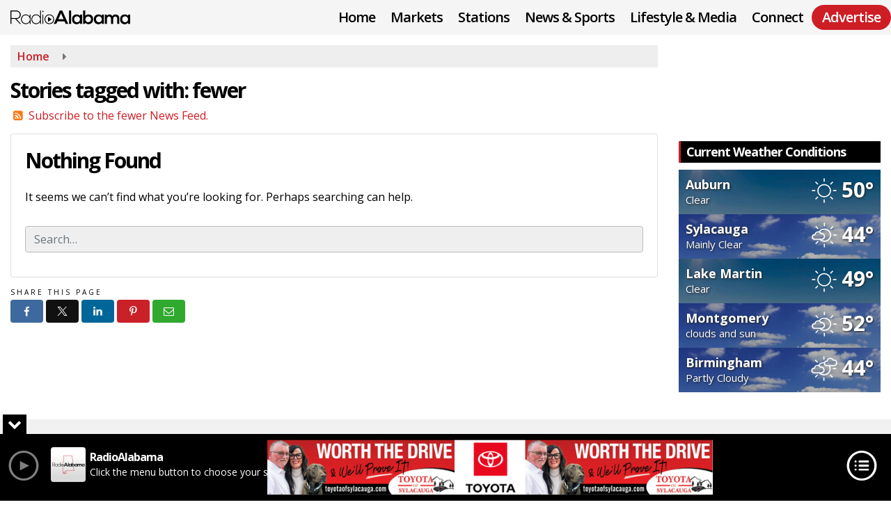

--- FILE ---
content_type: text/html; charset=UTF-8
request_url: https://www.radioalabama.net/tag/fewer
body_size: 24101
content:
<!doctype html>
<html lang="en-US">
<head>
	<meta charset="UTF-8">
	<meta name="viewport" content="width=device-width, initial-scale=1">
	<link rel="profile" href="http://gmpg.org/xfn/11">
	<link rel="shortcut icon" href="https://www.radioalabama.net/wp-content/uploads/2018/07/32.png">		<link rel="image_src" type="image/jpeg" href="https://www.radioalabama.net/wp-content/uploads/2019/12/ra_default.jpg"/>
<link rel="canonical" href=""/>
<meta name="description" content="fewer - RadioAlabama"/>
<meta property="og:image" content="https://www.radioalabama.net/wp-content/uploads/2019/12/ra_default.jpg"/>
<meta name="robots" content="max-snippet:-1, max-image-preview:large, max-video-preview:-1"/>
<meta property="og:locale" content="en_US"/>
<meta property="og:type" content="article"/>
<meta property="og:title" content="fewer - RadioAlabama"/>
<meta property="og:description" content="fewer - RadioAlabama"/>
<meta property="og:url" content=""/>
<meta property="og:site_name" content="RadioAlabama"/>
<meta property="og:image" content="https://www.radioalabama.net/wp-content/uploads/2019/12/ra_default.jpg"/>
<meta property="og:image:secure_url" content="https://www.radioalabama.net/wp-content/uploads/2019/12/ra_default.jpg" /><meta name="twitter:card" content="summary_large_image"/>
<meta name="twitter:description" content="fewer - RadioAlabama">
<meta name="twitter:title" content="fewer - RadioAlabama"/>
<meta name="twitter:image:alt" content="fewer - RadioAlabama">
<meta name="twitter:image" content="https://www.radioalabama.net/wp-content/uploads/2019/12/ra_default.jpg">		<style id="srr-style" type="text/css" media="screen">
		.single-onair .breadcrumbs{display:none}
.platform3 .platform-image {width: 85% !important}
.navbar-right .sidenav_button {padding-top:10px}
.navbar-r .sidenav_button {margin-right:-3px !important;padding-top:10px !important;}
.wings-footer{border-top:3px solid #e98b04}
.hometitle{letter-spacing:-1px}
.category-news .category_rss{display:none}
.adinsertion .gfield_checkbox .gchoice, .adinsertion .gfield_radio .gchoice{display:inline;padding-right:10px}
.tab-content&gt;.active {opacity:1 !important}
.advmenu a.dropdown-toggle, .advmenu a.dropdown-toggle:hover, .advmenu:hover a.dropdown-toggle {background-color:#d91f39 !important;padding-top:10px !important;padding-right:20px !important;border-radius:25px !important;padding-left:20px !important;margin-top:35px !important;color:#fff !important;padding-bottom:12px !important}
@media (min-width:551px){ li.streamplayer--station-item {max-width: 130px !important} }
@media (min-width:991px){ .footer-nav li a {border-right: 1px solid #222;} }
#sticky-menu .advmenu a{margin-top:3px !important}
.platform-image img {max-height:300px !important}
#stickymenu .navmenubutton a, #stickymenu .navsearchbutt, #stickymenu .socialbar a, #stickymenu .flymenu:before {padding-top:5px !important;padding-right:14px !important;padding-bottom:5px !important;padding-left:14px !important}
#sticky-menu-wrap .navbuttonwrap{margin-top: -5px !important}				@media screen and (max-width:1200px){.desktoponly,.hidden_mobile{display:none !important}.stickywidget{position:inherit;top:auto}#site-navigation-wide,#sticky-menu-wrap,#stickymenu .navbuttonwrap{display:none}}
		@media screen and (min-width:1200px){.mobileonly,.hidden_desktop{display:none !important}}
	</style>
	<title>fewer &#8211; RadioAlabama</title>
<meta name='robots' content='max-image-preview:large' />
<link rel='dns-prefetch' href='//cdn.jsdelivr.net' />
<link rel='dns-prefetch' href='//www.google.com' />
<link rel='dns-prefetch' href='//fonts.googleapis.com' />
<link rel="alternate" type="application/rss+xml" title="RadioAlabama &raquo; Feed" href="https://www.radioalabama.net/feed/" />
<link rel="alternate" type="application/rss+xml" title="RadioAlabama &raquo; Comments Feed" href="https://www.radioalabama.net/comments/feed/" />
<link rel="alternate" type="application/rss+xml" title="RadioAlabama &raquo; fewer Tag Feed" href="https://www.radioalabama.net/tag/fewer/feed/" />
<style id='wp-img-auto-sizes-contain-inline-css' type='text/css'>
img:is([sizes=auto i],[sizes^="auto," i]){contain-intrinsic-size:3000px 1500px}
/*# sourceURL=wp-img-auto-sizes-contain-inline-css */
</style>

<style id='classic-theme-styles-inline-css' type='text/css'>
/*! This file is auto-generated */
.wp-block-button__link{color:#fff;background-color:#32373c;border-radius:9999px;box-shadow:none;text-decoration:none;padding:calc(.667em + 2px) calc(1.333em + 2px);font-size:1.125em}.wp-block-file__button{background:#32373c;color:#fff;text-decoration:none}
/*# sourceURL=/wp-includes/css/classic-themes.min.css */
</style>
<link rel='stylesheet' id='srr-ads-css-css' href='https://www.radioalabama.net/wp-content/plugins/srr-ads/includes/css/ads-style.css' type='text/css' media='all' />
<link rel='stylesheet' id='ads-style-css' href='https://www.radioalabama.net/wp-content/plugins/srr-ads/includes/css/ads-style.css' type='text/css' media='all' />
<link rel='stylesheet' id='srr-onair-css' href='https://www.radioalabama.net/wp-content/plugins/srr-onair/includes/css/onair.css' type='text/css' media='all' />
<link rel='stylesheet' id='streamplayer-css' href='https://www.radioalabama.net/wp-content/plugins/srr-streamplayer/includes/css/streamplayer.css' type='text/css' media='all' />
<link rel='stylesheet' id='fontawesome-local-css' href='https://www.radioalabama.net/wp-content/themes/srr-launch/assets/fontawesome-local/css/all.min.css' type='text/css' media='all' />
<link rel='stylesheet' id='srr-launch-style-css' href='https://www.radioalabama.net/wp-content/themes/srr-launch/style.css' type='text/css' media='all' />
<style id='srr-launch-style-inline-css' type='text/css'>
.carousel, .slider { display: none !important; }
/*# sourceURL=srr-launch-style-inline-css */
</style>
<link rel='stylesheet' id='srr-launch-bootstrap-css' href='https://www.radioalabama.net/wp-content/themes/srr-launch/assets/css/bootstrap.min.css' type='text/css' media='all' />
<link rel='stylesheet' id='csf-google-web-fonts-css' href='//fonts.googleapis.com/css?family=Open%20Sans:400,600,700&#038;display=swap' type='text/css' media='all' />
<link rel='stylesheet' id='srr-weather-css' href='https://www.radioalabama.net/wp-content/plugins/srr-weather/includes/css/weather.min.css' type='text/css' media='all' />
<style id='srr-weather-inline-css' type='text/css'>
.srrwx-acc-toggle, .weather-acc-toggle, #weatheralert-carousel h5, #weatheralert-carousel a, #weatheralert-carousel a:hover, #weatheralert-carousel span {color:#ffffff;font-weight:700;}.srrwx-acc-toggle, .weather-acc-toggle, #localalert-weather, #weatheralert-carousel {background-color:#dd3333;}.srrwx-alert, .weather-acc-content, .weather-acc-content * {color:#141414;}.srrwx-alert, .weather-acc-content {background-color:#eeeeee;}
/*# sourceURL=srr-weather-inline-css */
</style>
<script type="text/javascript" src="https://www.radioalabama.net/wp-includes/js/jquery/jquery.min.js" id="jquery-core-js"></script>
<script type="text/javascript" id="jquery-js-before">
/* <![CDATA[ */
window.SRR_Launch = window.SRR_Launch || {}; window.SRR_Launch.swapPlayer = "enabled";
//# sourceURL=jquery-js-before
/* ]]> */
</script>
<link rel="https://api.w.org/" href="https://www.radioalabama.net/wp-json/" /><link rel="alternate" title="JSON" type="application/json" href="https://www.radioalabama.net/wp-json/wp/v2/tags/17095" /><link rel="EditURI" type="application/rsd+xml" title="RSD" href="https://www.radioalabama.net/xmlrpc.php?rsd" />
<div id="srrads-site-url" data-site-url="https://www.radioalabama.net"></div>                <style type="text/css">
                    /* Hide the original audio tag after our script has enhanced it */
                    audio.custom-enhanced {
                        display: none !important;
                    }

                    /* --- THIS IS THE DEFINITIVE FIX FOR THE INVISIBLE TIME --- */
                    /* This rule makes the time counter and progress bar visible on ALL screen sizes. */
                    .minimal-player .progress-container,
                    .minimal-player .play-counter {
                        display: block !important;
                        visibility: visible !important;
                        opacity: 1 !important;
                    }

                    /* This is the main container for the minimal player. */
                    .minimal-player {
                        display: flex !important;
                        align-items: center;
                        width: 100%;
                        margin: 10px 0;
                    }

                    /* Layout adjustments for overlay and vertical alignment. */
                    .minimal-player .progress-container {
                        flex-grow: 1;
                        position: relative;
                        display: flex;
                        align-items: center;
                        justify-content: center;
                    }

                    .minimal-player .progress-bar {
                        position: absolute;
                        left: 0;
                        top: 0;
                        height: 100%;
                        z-index: 1;
                    }

                    .minimal-player .play-counter {
                        position: relative;
                        z-index: 2;
                        font-size: 12px;
                        text-shadow: 1px 1px 1px rgba(0,0,0,0.6);
                    }
                </style>
                <style type="text/css">.contest-entry{background-color:transparent!important}.event-style2 .event-date, .event-style3 .event-date{color:#FFFFFF}.event-style2 .event-date, .event-style3 .event-date{background-color:#222222}body{background-color:#ffffff;}#content>.container{background-color:#ffffff;}.container, .contained{max-width:1500px!important;}.topbar{background-color:#222222}.topbar, .topbar-content, .topbar-content a{font-family:"Open Sans";color:#ffffff;font-weight:normal;text-align:left;text-transform:none;font-size:14px;line-height:14px;}.topbar-nav a, .topbar a, .topbar-content a{color:#aaaaaa;}.topbar-nav a, .topbar a, .topbar-content a:hover{color:#ffffff;}.topbar-nav a, .topbar a, .topbar-content a:active{color:#ffffff;}.site-branding{margin-top:12px;margin-bottom:12px;}.site-branding-mobile{margin-top:15px;margin-bottom:15px;}#masthead{background-color:#f5f5f5;background-position:center center;background-size:cover;}#header-top{padding-top:0px;padding-right:0px;padding-bottom:0px;padding-left:0px;}[data-view="mobile"] #header-top{padding-top:0px;padding-right:0px;padding-bottom:0px;padding-left:0px;}#stickymenu .site-branding{margin-top:10px;margin-bottom:10px;}.site-branding-text, .site-branding-text-mobile{color:#FFFFFF;}#stickymenu .site-branding-text, #stickymenu .site-branding-text-mobile{color:#FFFFFF;}.header-content{background-color:transparent}#header-widgets .container{height:100px;}#header-widgets{background-color:#000000;}.header-widget-title{font-family:"Open Sans";color:#eeeeee;font-weight:600;text-transform:uppercase;font-size:15px;line-height:15px;letter-spacing:-1px;}.header-widget, .header-widget a, .header-widget a:hover, .header-widget a:focus, .header-widget a:visited{color:#ffffff;}#above-header-sidebar-wrap{padding-top:5px;padding-right:0px;padding-bottom:5px;padding-left:0px;}#above-header-sidebar-wrap{background-color:#000000;background-position:center center;background-size:cover;}#below-header-sidebar-wrap{padding-top:15px;padding-right:0px;padding-bottom:15px;padding-left:0px;}#below-header-sidebar-wrap{background-color:#ffffff;background-position:center center;background-size:cover;}#header-hero-wrap,#page-header-wrap{padding-top:15px;padding-right:0px;padding-bottom:15px;padding-left:0px;}#header-hero-wrap, #header-hero-wrap *,#page-header-wrap, #page-header-wrap *{color:#ffffff}#primary-menu-wrap a, #primary-menu-wrap li a, #primary-menu-wrap .dropdown-menu a, .socialbar a, #primary-menu-wrap .navsearchbutt,li.flymenu:before, .navmenubutton a{font-family:"Open Sans";color:#000000;font-weight:600;text-transform:none;font-size:20px;line-height:20px;letter-spacing:-1px;}#primary-menu-wrap a:hover, #primary-menu .nav-item.active a.dropdown-toggle, #primary-menu .current-menu-parent a.dropdown-toggle, #primary-menu .current_page_item.menu-item-home a, .socialbar a:hover, .navsearchbutt:hover, #primary-menu .current-menu-item, #primary-menu .current_page_parent > .nav-link, #primary-menu .current-post-ancestor > .nav-link, #primary-menu .current-menu-parent > .nav-link, #primary-menu .current-post-parent > .nav-link{background-color:transparent}#primary-nav .navbar a:hover, #primary-nav.navbar li a:hover, #primary-menu-wrap .active a,#primary-menu-wrap a:hover,.navsearchbutt:hover i, .socialbar a:hover, #primary-menu .current-menu-ancestor > .nav-link, #primary-menu .current-menu-item > .nav-link, #primary-menu .current-menu-ancestor .active a.nav-link,#primary-menu .current-menu-parent a.dropdown-toggle,#primary-menu .current-post-ancestor > .nav-link, #primary-menu .current-menu-parent > .nav-link, #primary-menu .current-post-parent > .nav-link{color:#ce1e25;}#primary-menu-wrap{padding-top:0px;padding-right:0px;padding-bottom:0px;padding-left:0px;}#masthead .navbar-nav .nav-link, #masthead .navbar-expand-lg .navbar-nav .nav-link, #masthead .navbar-expand-xl .navbar-nav .nav-link,#masthead .navsearchbutt,#masthead .socialbar a, #masthead li.flymenu:before{padding-top:15px;padding-right:10px;padding-bottom:15px;padding-left:10px;}.navbar-nav .nav-item{margin-top:0px;margin-right:2px;margin-bottom:0px;margin-left:0px;}#primary-menu .dropdown-menu{background-color:#efefef}#primary-menu .dropdown-menu a, #primary-menu .dropdown-menu li a{font-family:"Open Sans";color:#000000;font-weight:600;text-transform:none;font-size:18px;line-height:18px;letter-spacing:-1px;}#primary-menu .dropdown-menu a:hover, #primary-menu .dropdown-menu li a:hover, #primary-menu .dropdown-menu .active, #primary-menu .current-menu-ancestor>a{background-color:transparent}#primary-menu .dropdown-menu a:hover, #primary-menu .dropdown-menu li a:hover, #primary-menu .dropdown-menu .active, .current-menu-ancestor > a, #primary-menu .dropdown-menu .active a.nav-link{color:#ce1e25;}#masthead .dropdown-menu .nav-item .nav-link{padding-top:10px;padding-right:10px;padding-bottom:10px;padding-left:10px;}#site-navigation-wide{padding-top:5px;padding-bottom:5px;}.navmenubutton a{padding-top:8px;padding-right:15px;padding-bottom:8px;padding-left:15px;}.navmenubutton{margin-top:7px;margin-bottom:0px;}.navmenubutton a.button1,#primary-menu-wrap .navmenubutton a.button1,#primary-menu-wrap .navmenubutton a.button1:hover{color:#ce1e25;}.navmenubutton a.button1,#primary-menu-wrap .navmenubutton a.button1,#primary-menu-wrap .navmenubutton a.button1:hover{color:#ffffff;}.navmenubutton a.button2,#primary-menu-wrap .navmenubutton a.button2,#primary-menu-wrap .navmenubutton a.button2:hover{color:#222222;}.navmenubutton a.button2,#primary-menu-wrap .navmenubutton a.button2,#primary-menu-wrap .navmenubutton a.button2:hover{color:#ffffff;}#stickymenu{background-color:#eeeeee;background-position:center center;background-size:cover;}#stickymenu a, #stickymenu li a,#stickymenu .socialbar, #stickymenu .navsearchbutt{font-family:"Open Sans";color:#000000;font-weight:600;text-transform:none;font-size:20px;line-height:20px;letter-spacing:-1.2px;}#stickymenu .navbar a:hover, #stickymenu .navbar li a:hover, #stickymenu .active a,#stickymenu a:hover, #stickymenu .navsearchbutt:hover i, #stickymenu .socialbar a:hover, #stickymenu .current-menu-ancestor > a.nav-link, #stickymenu .current-menu-ancestor .active a.nav-link, #stickymenu .current-menu-parent a{background-color:#eeeeee}#stickymenu .navbar a:hover, #stickymenu .navbar li a:hover, #stickymenu .active a, #stickymenu a:hover, #stickymenu .socialbar a:hover, #stickymenu .current-menu-ancestor > a.nav-link, #stickymenu .current_page_parent > .nav-link{color:#ce1e25;}#stickymenu .dropdown-menu,#stickymenu .dropdown-menu a{background-color:#eeeeee}#stickymenu .dropdown-menu a{font-family:"Open Sans";color:#000000;font-weight:600;text-transform:none;font-size:18px;line-height:18px;letter-spacing:-1.2px;}#stickymenu .dropdown-menu a:hover, #stickymenu .dropdown-menu li a:hover, #stickymenu .dropdown-menu .active, #stickymenu .current-menu-ancestor>a{background-color:#eeeeee}#stickymenu .dropdown-menu a:hover, #stickymenu .dropdown-menu li a:hover, #stickymenu .dropdown-menu .active, .current-menu-ancestor>a, #stickymenu .dropdown-menu .active a, #stickymenu .navsearchbutt:hover i, #stickymenu .socialbar a:hover, #stickymenu .dropdown-menu .current-menu-item > a.nav-link, #stickymenu .current-menu-parent > a.nav-link, #stickymenu .current-menu-ancestor a.active{color:#ce1e25;}#sticky-menu-wrap{padding-top:12px;padding-right:0px;padding-bottom:0px;padding-left:0px;}#stickymenu li a, #stickymenu .navmenubutton a, #stickymenu .navsearchbutt,#stickymenu .socialbar a,#stickymenu .flymenu:before{padding-top:0px;padding-right:12px;padding-bottom:14px;padding-left:12px;}#stickymenu .dropdown-menu li a{padding-top:7px;padding-right:10px;padding-bottom:7px;padding-left:10px;}#stickymenu .sidenav_button i{color:#000000}.sidenav, #fly-wrap{background-color:#f1f1f1;}a.closebtn, a.closebtn:hover, #side-menu a, #side-menu a:hover, .menu-mobile-menu-container a, .menu-mobile-menu-container a:hover,.sidenav_custom_button a,.sidenav ul li.menu-item-has-children:after,.fly-nav-menu a,.fly-nav-menu a:hover,nav.fly-nav-menu ul li.menu-item-has-children:after,.fly-soc-head,.menubar .srricon, .menubar .srricon:hover,#fly-wrap .searchform input,#mySidenav .searchform input,#fly-wrap .searchform input::placeholder,#mySidenav .searchform input::placeholder{font-family:"Open Sans";color:#000000;font-weight:600;text-transform:none;font-size:19px;line-height:21px;letter-spacing:-1.2px;}.menu-mobile-menu-container a, #side-menu a,.fly-nav-menu a, nav.fly-nav-menu ul li.menu-item-has-children:after, .sidenav ul li.menu-item-has-children:after{padding-top:8px;padding-bottom:8px;}#mobilemenu-sidebar-wrap .widget-title, #mobilemenu-sidebar-wrap .header-widget-title{font-family:"Open Sans";color:#eeeeee;font-weight:600;text-transform:uppercase;font-size:15px;line-height:15px;letter-spacing:-1px;}.sidenav_button i,.flymenu i{color:#000000}#mySidenav .sidenav_button i,#fly-wrap .flymenu i{color:#000000}.sidenav_custom_button a{color:#222222;}.sidenav_custom_button a{color:#ffffff;}#localalert{background-color:#ce1e25;}#localalert{font-family:"Open Sans";color:#ffffff;font-weight:normal;text-align:left;font-size:15px;line-height:17px;}#localalert a{color:#f1f1f1;}#localalert a:hover{color:#ffffff;}body{font-family:"Open Sans";color:#000000;font-weight:normal;text-transform:none;font-size:16px;line-height:22px;}h1, h1 a, h1 a:hover, h1 a:active, h1 a:visited{font-family:"Open Sans";color:#000000;font-weight:700;font-size:30px;line-height:35px;letter-spacing:-2px;}h2, h2 a, h2 a:hover, h2 a:active, h2 a:visited,h2.entry-title,.latest-title h2{font-family:"Open Sans";color:#000000;font-weight:700;font-size:22px;line-height:25px;letter-spacing:-1px;}h3, h3 a, h3 a:hover, h3 a:active, h3 a:visited,h3.entry-title,.latest-title h3{font-family:"Open Sans";color:#222222;font-weight:700;font-size:18px;line-height:18px;letter-spacing:-1px;}h4, h4 a, h4 a:hover, h4 a:active, h4 a:visited{font-family:"Open Sans";color:#000000;font-weight:700;font-size:18px;line-height:18px;letter-spacing:-1px;}h5, h5 a, h5 a:hover, h5 a:active, h5 a:visited{font-family:"Open Sans";color:#000000;font-weight:700;font-size:17px;line-height:17px;letter-spacing:-1px;}a{color:#ce1e25;}a:hover{color:#8f8f8f;}a:active{color:#8f8f8f;}#page-header-wrap{padding-top:45px;padding-right:0px;padding-bottom:45px;padding-left:0px;}#page-header-wrap, #page-header-wrap *{color:#ffffff}#post-header-wrap{padding-top:45px;padding-right:0px;padding-bottom:45px;padding-left:0px;}#post-header-wrap, #post-header-wrap *{color:#ffffff}.post-format-right i, .post-format-center, .post-format-left i{color:#FFFFFF;}.post-format-right i, .post-format-center, .post-format-left i{background-color:#555555;}.post-sharing a{color:#FFFFFF;}.post-social{background-color:#555555;}.post-social:hover{background-color:#222222;}#sidebar-right .widget-title, #sidebar-left .widget-title, #content .widget-title{background-color:#000000;}#sidebar-right .widget-title, #sidebar-left .widget-title, #content .widget-title, #sidebar-right .widget-title a, #sidebar-left .widget-title a, #content .widget-title a{font-family:"Open Sans";color:#ffffff;font-weight:700;text-align:left;text-transform:capitalize;font-size:18px;line-height:20px;letter-spacing:-1px;}#sidebar-right .widget-title, #sidebar-left .widget-title, #content .widget-title{border-top-width:0px;border-right-width:0px;border-bottom-width:0px;border-left-width:3px;border-color:#ce1e25;border-style:solid;}#sidebar-right .widget-title, #sidebar-left .widget-title, #content .widget-title{padding-top:5px;padding-right:5px;padding-bottom:6px;padding-left:8px;}#sidebar-right .widget-title, #sidebar-left .widget-title, #content .widget-title{margin-top:0px;margin-right:0px;margin-bottom:10px;margin-left:0px;}#sidebar-right .widget, #sidebar-left .widget, #content .widget{padding-top:0px;padding-right:0px;padding-bottom:0px;padding-left:0px;}.site-footer{background-color:#f1f1f1;}.site-footer{padding-top:0px;padding-right:0px;padding-bottom:0px;padding-left:0px;}.site-footer, .site-footer .vfbp-form, .site-footer .vfbp-form .vfb-help-block, .site-footer .vfb-control-label, .site-footer .widget_nav_menu ul.nav li a{font-family:"Open Sans";color:#000000;font-weight:normal;font-size:16px;line-height:24px;}.site-footer a, .site-footer .widget a, footer .latest-title h3, footer .latest-title a{color:#ce1e25;}.site-footer a, .site-footer .widget a, footer .latest-title h3, footer .latest-title a:hover{color:#ffffff;}footer .widget-title, footer #srr-form-wrap, footer .vfb-control-label, footer .entry-title{font-family:"Open Sans";color:#ffffff;font-weight:700;text-transform:uppercase;font-size:22px;line-height:24px;letter-spacing:-1px;}footer .widget-title{padding-top:5px;padding-right:5px;padding-bottom:5px;padding-left:10px;}footer .widget-title{margin-top:0px;margin-right:0px;margin-bottom:10px;margin-left:0px;}.copyright{background-color:#f1f1f1;}.copyright{font-family:"Open Sans";color:#000000;font-weight:normal;font-size:14px;line-height:17px;}.copyright a{color:#ce1e25;}.copyright a:hover{color:#000000;}.copyright a:active{color:#ce1e25;}.copyright a:visited{color:#ce1e25;}.copyright a:focus{color:#ce1e25;}.copyright{margin-top:0px;margin-right:0px;margin-bottom:0px;margin-left:0px;}#stickybottom{background-color:#000000;}#stickybottom{padding-top:10px;padding-right:10px;padding-bottom:10px;padding-left:10px;}#stickybottom{font-family:"Open Sans";color:#eee;font-weight:600;text-align:center;font-size:17px;line-height:17px;}#stickybottom a{color:#eeeeee;}#stickybottom a:hover{color:#ffffff;}#stickybottom a:active{color:#ffffff;}#stickybottom a:visited{color:#eeeeee;}#stickybottom a:focus{color:#ffffff;}.play-pause-btn i:before,.play-counter{color:#ffffff}.play-pause-btn{background-color:#007bff}.progress-bar{background-color:#007bff}.progress-container{background-color:#8b8b8b7c}.minimal-player{background-color:#000000}.button, .btn, input[type="button"]:active, input[type="button"], input[type="reset"], input[type="reset"], input[type="submit"], .paginav a, .nav-tabs>li a.active, #onair-nav>li a.active, .vfbp-form .btn, .vfbp-form .btn-primary{background-color:#222222!important}.btn:hover, .btn:active, .button:hover, .button:active, input[type="button"]:active, input[type="button"]:hover, input[type="reset"]:active, input[type="reset"]:hover, input[type="submit"]:active, input[type="submit"]:hover, .paginav span, .paginav a:hover, .vfbp-form .btn:hover, .vfbp-form .btn-primary:hover{background-color:#000000!important}a.button, a.button:hover, .button, .button:hover, .button:active, .btn, .btn:hover, .btn:active, input[type="button"]:active, input[type="button"], input[type="reset"], input[type="reset"], input[type="submit"], .paginav span, .paginav a, .nav-tabs>li>a, .nav-tabs>li.active>a, .nav-tabs>li.active>a:hover, .nav-tabs>li.active>a:focus, .vfbp-form .btn, .vfbp-form .btn-primary, a.button:not([href]):not([tabindex]){font-family:"Open Sans"!important;color:#FFFFFF!important;font-weight:normal!important;font-size:16px!important;}button, .button, .btn, input[type="button"], input[type="reset"], input[type="submit"], .vfbp-form .btn{padding-top:8px!important;padding-right:15px!important;padding-bottom:8px!important;padding-left:15px!important;}form, .css-event-form, #srr-form-wrap, .vfbp-form, .gravity-theme{background-color:transparent}#content form, .gravity-theme{padding-top:15px;padding-right:0px;padding-bottom:15px;padding-left:0px;}.vfbp-form .vfb-form-control, .gfield_label{color:#000000!important;}input, select, textarea, .vfbp-form .vfb-form-control{color:#000000!important;}input, select, textarea, .vfbp-form .vfb-form-control{background-color:#efefef!important}input, select, textarea, .vfbp-form .vfb-form-control, .tml .tml-field{border-top-width:1px!important;border-right-width:1px!important;border-bottom-width:1px!important;border-left-width:1px!important;border-color:#bbbbbb!important;border-style:solid!important;}</style><link rel="icon" href="https://www.radioalabama.net/wp-content/uploads/2018/07/cropped-icon-hires-32x32.png" sizes="32x32" />
<link rel="icon" href="https://www.radioalabama.net/wp-content/uploads/2018/07/cropped-icon-hires-192x192.png" sizes="192x192" />
<link rel="apple-touch-icon" href="https://www.radioalabama.net/wp-content/uploads/2018/07/cropped-icon-hires-180x180.png" />
<meta name="msapplication-TileImage" content="https://www.radioalabama.net/wp-content/uploads/2018/07/cropped-icon-hires-270x270.png" />
<style id='global-styles-inline-css' type='text/css'>
:root{--wp--preset--aspect-ratio--square: 1;--wp--preset--aspect-ratio--4-3: 4/3;--wp--preset--aspect-ratio--3-4: 3/4;--wp--preset--aspect-ratio--3-2: 3/2;--wp--preset--aspect-ratio--2-3: 2/3;--wp--preset--aspect-ratio--16-9: 16/9;--wp--preset--aspect-ratio--9-16: 9/16;--wp--preset--color--black: #000000;--wp--preset--color--cyan-bluish-gray: #abb8c3;--wp--preset--color--white: #ffffff;--wp--preset--color--pale-pink: #f78da7;--wp--preset--color--vivid-red: #cf2e2e;--wp--preset--color--luminous-vivid-orange: #ff6900;--wp--preset--color--luminous-vivid-amber: #fcb900;--wp--preset--color--light-green-cyan: #7bdcb5;--wp--preset--color--vivid-green-cyan: #00d084;--wp--preset--color--pale-cyan-blue: #8ed1fc;--wp--preset--color--vivid-cyan-blue: #0693e3;--wp--preset--color--vivid-purple: #9b51e0;--wp--preset--gradient--vivid-cyan-blue-to-vivid-purple: linear-gradient(135deg,rgb(6,147,227) 0%,rgb(155,81,224) 100%);--wp--preset--gradient--light-green-cyan-to-vivid-green-cyan: linear-gradient(135deg,rgb(122,220,180) 0%,rgb(0,208,130) 100%);--wp--preset--gradient--luminous-vivid-amber-to-luminous-vivid-orange: linear-gradient(135deg,rgb(252,185,0) 0%,rgb(255,105,0) 100%);--wp--preset--gradient--luminous-vivid-orange-to-vivid-red: linear-gradient(135deg,rgb(255,105,0) 0%,rgb(207,46,46) 100%);--wp--preset--gradient--very-light-gray-to-cyan-bluish-gray: linear-gradient(135deg,rgb(238,238,238) 0%,rgb(169,184,195) 100%);--wp--preset--gradient--cool-to-warm-spectrum: linear-gradient(135deg,rgb(74,234,220) 0%,rgb(151,120,209) 20%,rgb(207,42,186) 40%,rgb(238,44,130) 60%,rgb(251,105,98) 80%,rgb(254,248,76) 100%);--wp--preset--gradient--blush-light-purple: linear-gradient(135deg,rgb(255,206,236) 0%,rgb(152,150,240) 100%);--wp--preset--gradient--blush-bordeaux: linear-gradient(135deg,rgb(254,205,165) 0%,rgb(254,45,45) 50%,rgb(107,0,62) 100%);--wp--preset--gradient--luminous-dusk: linear-gradient(135deg,rgb(255,203,112) 0%,rgb(199,81,192) 50%,rgb(65,88,208) 100%);--wp--preset--gradient--pale-ocean: linear-gradient(135deg,rgb(255,245,203) 0%,rgb(182,227,212) 50%,rgb(51,167,181) 100%);--wp--preset--gradient--electric-grass: linear-gradient(135deg,rgb(202,248,128) 0%,rgb(113,206,126) 100%);--wp--preset--gradient--midnight: linear-gradient(135deg,rgb(2,3,129) 0%,rgb(40,116,252) 100%);--wp--preset--font-size--small: 13px;--wp--preset--font-size--medium: 20px;--wp--preset--font-size--large: 36px;--wp--preset--font-size--x-large: 42px;--wp--preset--spacing--20: 0.44rem;--wp--preset--spacing--30: 0.67rem;--wp--preset--spacing--40: 1rem;--wp--preset--spacing--50: 1.5rem;--wp--preset--spacing--60: 2.25rem;--wp--preset--spacing--70: 3.38rem;--wp--preset--spacing--80: 5.06rem;--wp--preset--shadow--natural: 6px 6px 9px rgba(0, 0, 0, 0.2);--wp--preset--shadow--deep: 12px 12px 50px rgba(0, 0, 0, 0.4);--wp--preset--shadow--sharp: 6px 6px 0px rgba(0, 0, 0, 0.2);--wp--preset--shadow--outlined: 6px 6px 0px -3px rgb(255, 255, 255), 6px 6px rgb(0, 0, 0);--wp--preset--shadow--crisp: 6px 6px 0px rgb(0, 0, 0);}:where(.is-layout-flex){gap: 0.5em;}:where(.is-layout-grid){gap: 0.5em;}body .is-layout-flex{display: flex;}.is-layout-flex{flex-wrap: wrap;align-items: center;}.is-layout-flex > :is(*, div){margin: 0;}body .is-layout-grid{display: grid;}.is-layout-grid > :is(*, div){margin: 0;}:where(.wp-block-columns.is-layout-flex){gap: 2em;}:where(.wp-block-columns.is-layout-grid){gap: 2em;}:where(.wp-block-post-template.is-layout-flex){gap: 1.25em;}:where(.wp-block-post-template.is-layout-grid){gap: 1.25em;}.has-black-color{color: var(--wp--preset--color--black) !important;}.has-cyan-bluish-gray-color{color: var(--wp--preset--color--cyan-bluish-gray) !important;}.has-white-color{color: var(--wp--preset--color--white) !important;}.has-pale-pink-color{color: var(--wp--preset--color--pale-pink) !important;}.has-vivid-red-color{color: var(--wp--preset--color--vivid-red) !important;}.has-luminous-vivid-orange-color{color: var(--wp--preset--color--luminous-vivid-orange) !important;}.has-luminous-vivid-amber-color{color: var(--wp--preset--color--luminous-vivid-amber) !important;}.has-light-green-cyan-color{color: var(--wp--preset--color--light-green-cyan) !important;}.has-vivid-green-cyan-color{color: var(--wp--preset--color--vivid-green-cyan) !important;}.has-pale-cyan-blue-color{color: var(--wp--preset--color--pale-cyan-blue) !important;}.has-vivid-cyan-blue-color{color: var(--wp--preset--color--vivid-cyan-blue) !important;}.has-vivid-purple-color{color: var(--wp--preset--color--vivid-purple) !important;}.has-black-background-color{background-color: var(--wp--preset--color--black) !important;}.has-cyan-bluish-gray-background-color{background-color: var(--wp--preset--color--cyan-bluish-gray) !important;}.has-white-background-color{background-color: var(--wp--preset--color--white) !important;}.has-pale-pink-background-color{background-color: var(--wp--preset--color--pale-pink) !important;}.has-vivid-red-background-color{background-color: var(--wp--preset--color--vivid-red) !important;}.has-luminous-vivid-orange-background-color{background-color: var(--wp--preset--color--luminous-vivid-orange) !important;}.has-luminous-vivid-amber-background-color{background-color: var(--wp--preset--color--luminous-vivid-amber) !important;}.has-light-green-cyan-background-color{background-color: var(--wp--preset--color--light-green-cyan) !important;}.has-vivid-green-cyan-background-color{background-color: var(--wp--preset--color--vivid-green-cyan) !important;}.has-pale-cyan-blue-background-color{background-color: var(--wp--preset--color--pale-cyan-blue) !important;}.has-vivid-cyan-blue-background-color{background-color: var(--wp--preset--color--vivid-cyan-blue) !important;}.has-vivid-purple-background-color{background-color: var(--wp--preset--color--vivid-purple) !important;}.has-black-border-color{border-color: var(--wp--preset--color--black) !important;}.has-cyan-bluish-gray-border-color{border-color: var(--wp--preset--color--cyan-bluish-gray) !important;}.has-white-border-color{border-color: var(--wp--preset--color--white) !important;}.has-pale-pink-border-color{border-color: var(--wp--preset--color--pale-pink) !important;}.has-vivid-red-border-color{border-color: var(--wp--preset--color--vivid-red) !important;}.has-luminous-vivid-orange-border-color{border-color: var(--wp--preset--color--luminous-vivid-orange) !important;}.has-luminous-vivid-amber-border-color{border-color: var(--wp--preset--color--luminous-vivid-amber) !important;}.has-light-green-cyan-border-color{border-color: var(--wp--preset--color--light-green-cyan) !important;}.has-vivid-green-cyan-border-color{border-color: var(--wp--preset--color--vivid-green-cyan) !important;}.has-pale-cyan-blue-border-color{border-color: var(--wp--preset--color--pale-cyan-blue) !important;}.has-vivid-cyan-blue-border-color{border-color: var(--wp--preset--color--vivid-cyan-blue) !important;}.has-vivid-purple-border-color{border-color: var(--wp--preset--color--vivid-purple) !important;}.has-vivid-cyan-blue-to-vivid-purple-gradient-background{background: var(--wp--preset--gradient--vivid-cyan-blue-to-vivid-purple) !important;}.has-light-green-cyan-to-vivid-green-cyan-gradient-background{background: var(--wp--preset--gradient--light-green-cyan-to-vivid-green-cyan) !important;}.has-luminous-vivid-amber-to-luminous-vivid-orange-gradient-background{background: var(--wp--preset--gradient--luminous-vivid-amber-to-luminous-vivid-orange) !important;}.has-luminous-vivid-orange-to-vivid-red-gradient-background{background: var(--wp--preset--gradient--luminous-vivid-orange-to-vivid-red) !important;}.has-very-light-gray-to-cyan-bluish-gray-gradient-background{background: var(--wp--preset--gradient--very-light-gray-to-cyan-bluish-gray) !important;}.has-cool-to-warm-spectrum-gradient-background{background: var(--wp--preset--gradient--cool-to-warm-spectrum) !important;}.has-blush-light-purple-gradient-background{background: var(--wp--preset--gradient--blush-light-purple) !important;}.has-blush-bordeaux-gradient-background{background: var(--wp--preset--gradient--blush-bordeaux) !important;}.has-luminous-dusk-gradient-background{background: var(--wp--preset--gradient--luminous-dusk) !important;}.has-pale-ocean-gradient-background{background: var(--wp--preset--gradient--pale-ocean) !important;}.has-electric-grass-gradient-background{background: var(--wp--preset--gradient--electric-grass) !important;}.has-midnight-gradient-background{background: var(--wp--preset--gradient--midnight) !important;}.has-small-font-size{font-size: var(--wp--preset--font-size--small) !important;}.has-medium-font-size{font-size: var(--wp--preset--font-size--medium) !important;}.has-large-font-size{font-size: var(--wp--preset--font-size--large) !important;}.has-x-large-font-size{font-size: var(--wp--preset--font-size--x-large) !important;}
/*# sourceURL=global-styles-inline-css */
</style>
<link rel='stylesheet' id='srr-ads-style-css' href='https://www.radioalabama.net/wp-content/plugins/srr-ads/includes/css/ads-style.css' type='text/css' media='all' />
<link rel='stylesheet' id='srricons-css' href='https://www.radioalabama.net/wp-content/themes/srr-launch/assets/css/srricons.css' type='text/css' media='all' />
</head>
<body class="archive tag tag-fewer tag-17095 wp-theme-srr-launch">
<div id="mySidenav" class="sidenav sidenav-right">
    <div id="side-logo"><a href="https://www.radioalabama.net/" title="RadioAlabama" rel="home"><img src="https://www.radioalabama.net/wp-content/uploads/2022/07/RadioAlabamaS.png" class="site-logo" alt="RadioAlabama"></a></div>    <a href="javascript:void(0)" class="closebtn sidenav_button" aria-label="Close" role="button"><i class="srricon icon-cancel"></i></a>
    <style>#mobilemenu-sidebar-wrap,#mobilemenu-sidebar-wrap a,#mobilemenu-sidebar-wrap a:hover{color:#000000}#side-menu .dropdown-toggle{height:22px}</style>
    <div class="menu-main-menu-container"><ul id="side-menu" class="side-navbar-nav"><li id="menu-item-60945" class="menu-item menu-item-type-post_type menu-item-object-page menu-item-home menu-item-60945"><a href="https://www.radioalabama.net/">Home</a></li>
<li id="menu-item-163401" class="menu-item menu-item-type-custom menu-item-object-custom menu-item-has-children dropdown menu-item-163401 dropdown-submenu"><a href="#">Markets </a><b class="srr-dropdown-toggle"></b>
<ul class="dropdown-menu sub-menu depth_0">
	<li id="menu-item-163408" class="menu-item menu-item-type-post_type menu-item-object-page menu-item-163408"><a href="https://www.radioalabama.net/sylacauga-childersburg-chelsea/">Sylacauga &#8211; Childersburg &#8211; Chelsea</a></li>
	<li id="menu-item-163407" class="menu-item menu-item-type-post_type menu-item-object-page menu-item-163407"><a href="https://www.radioalabama.net/alexander-city-lake-martin-dadeville/">Alexander City &#8211; Lake Martin &#8211; Dadeville</a></li>
	<li id="menu-item-163406" class="menu-item menu-item-type-post_type menu-item-object-page menu-item-163406"><a href="https://www.radioalabama.net/montgomery-wetumpka-river-region/">Montgomery &#8211; Wetumpka &#8211; River Region</a></li>
	<li id="menu-item-163405" class="menu-item menu-item-type-post_type menu-item-object-page menu-item-163405"><a href="https://www.radioalabama.net/auburn-opelika/">Auburn &#8211; Opelika</a></li>
	<li id="menu-item-163404" class="menu-item menu-item-type-post_type menu-item-object-page menu-item-163404"><a href="https://www.radioalabama.net/ashland-lineville/">Ashland &#8211; Lineville</a></li>
	<li id="menu-item-163403" class="menu-item menu-item-type-post_type menu-item-object-page menu-item-163403"><a href="https://www.radioalabama.net/anniston-oxford-area/">Anniston &#8211; Oxford Area</a></li>
	<li id="menu-item-163402" class="menu-item menu-item-type-post_type menu-item-object-page menu-item-163402"><a href="https://www.radioalabama.net/pell-city-talladega-area/">Pell City &#8211; Talladega Area</a></li>
</ul>
</li>
<li id="menu-item-158663" class="menu-item menu-item-type-custom menu-item-object-custom menu-item-has-children dropdown menu-item-158663 dropdown-submenu"><a href="#">Stations </a><b class="srr-dropdown-toggle"></b>
<ul class="dropdown-menu sub-menu depth_0">
	<li id="menu-item-162984" class="menu-item menu-item-type-post_type menu-item-object-page menu-item-162984"><a href="https://www.radioalabama.net/app/">📲 Get the App</a></li>
	<li id="menu-item-61965" class="menu-item menu-item-type-post_type menu-item-object-page menu-item-61965"><a href="https://www.radioalabama.net/mix1065/">MIX 106.5</a></li>
	<li id="menu-item-61362" class="menu-item menu-item-type-post_type menu-item-object-page menu-item-61362"><a href="https://www.radioalabama.net/kix1003/">KiX 100.3</a></li>
	<li id="menu-item-61969" class="menu-item menu-item-type-post_type menu-item-object-page menu-item-61969"><a href="https://www.radioalabama.net/wsgn/">WSGN</a></li>
	<li id="menu-item-61960" class="menu-item menu-item-type-post_type menu-item-object-page menu-item-61960"><a href="https://www.radioalabama.net/1051wrfs/">105.1 WRFS</a></li>
	<li id="menu-item-61964" class="menu-item menu-item-type-post_type menu-item-object-page menu-item-61964"><a href="https://www.radioalabama.net/kix963/">KiX 96.3</a></li>
	<li id="menu-item-136591" class="menu-item menu-item-type-post_type menu-item-object-page menu-item-136591"><a href="https://www.radioalabama.net/897wjho/">89.7 WJHO</a></li>
	<li id="menu-item-136592" class="menu-item menu-item-type-post_type menu-item-object-page menu-item-136592"><a href="https://www.radioalabama.net/classiccountry909/">Classic Country 90.9</a></li>
	<li id="menu-item-61968" class="menu-item menu-item-type-post_type menu-item-object-page menu-item-61968"><a href="https://www.radioalabama.net/wings943/">Wings 94.3</a></li>
	<li id="menu-item-61966" class="menu-item menu-item-type-post_type menu-item-object-page menu-item-61966"><a href="https://www.radioalabama.net/newstalk-wani/">NewsTalk WANI</a></li>
	<li id="menu-item-61963" class="menu-item menu-item-type-post_type menu-item-object-page menu-item-61963"><a href="https://www.radioalabama.net/espn1067/">ESPN 106.7</a></li>
	<li id="menu-item-61961" class="menu-item menu-item-type-post_type menu-item-object-page menu-item-61961"><a href="https://www.radioalabama.net/963wlee/">96.3 WLEE</a></li>
	<li id="menu-item-139961" class="menu-item menu-item-type-post_type menu-item-object-page menu-item-139961"><a href="https://www.radioalabama.net/au1003/">AU100.3</a></li>
	<li id="menu-item-61967" class="menu-item menu-item-type-post_type menu-item-object-page menu-item-61967"><a href="https://www.radioalabama.net/tigercountry1045/">Tiger Country 104.5</a></li>
</ul>
</li>
<li id="menu-item-162972" class="menu-item menu-item-type-custom menu-item-object-custom menu-item-has-children dropdown menu-item-162972 dropdown-submenu"><a href="#">News &#038; Sports </a><b class="srr-dropdown-toggle"></b>
<ul class="dropdown-menu sub-menu depth_0">
	<li id="menu-item-60340" class="menu-item menu-item-type-custom menu-item-object-custom menu-item-60340"><a target="_blank" href="https://www.sylacauganews.com">SylacaugaNews.com</a></li>
	<li id="menu-item-62027" class="menu-item menu-item-type-post_type menu-item-object-page menu-item-62027"><a href="https://www.radioalabama.net/radioalabamasports/">RadioAlabama Sports</a></li>
	<li id="menu-item-162980" class="menu-item menu-item-type-post_type menu-item-object-page menu-item-162980"><a href="https://www.radioalabama.net/podcasts/">Podcasts</a></li>
	<li id="menu-item-162983" class="menu-item menu-item-type-post_type menu-item-object-page menu-item-162983"><a href="https://www.radioalabama.net/app/">📲 Get the App</a></li>
</ul>
</li>
<li id="menu-item-162971" class="menu-item menu-item-type-custom menu-item-object-custom menu-item-has-children dropdown menu-item-162971 dropdown-submenu"><a href="#">Lifestyle &#038; Media </a><b class="srr-dropdown-toggle"></b>
<ul class="dropdown-menu sub-menu depth_0">
	<li id="menu-item-62299" class="menu-item menu-item-type-post_type menu-item-object-page menu-item-62299"><a href="https://www.radioalabama.net/east-alabama-living/">East Alabama Living</a></li>
	<li id="menu-item-158202" class="menu-item menu-item-type-custom menu-item-object-custom menu-item-has-children dropdown menu-item-158202 dropdown-submenu"><a href="#">Events </a><b class="srr-dropdown-toggle"></b>
	<ul class="dropdown-menu sub-menu depth_1">
		<li id="menu-item-158255" class="menu-item menu-item-type-custom menu-item-object-custom menu-item-158255"><a href="https://www.radioalabama.net/events">All Events</a></li>
		<li id="menu-item-158256" class="menu-item menu-item-type-custom menu-item-object-custom menu-item-158256"><a href="https://www.radioalabama.net/submit-event">Submit Your Event</a></li>
	</ul>
</li>
	<li id="menu-item-130466" class="menu-item menu-item-type-post_type menu-item-object-page menu-item-130466"><a href="https://www.radioalabama.net/podcasts/">Podcasts</a></li>
	<li id="menu-item-140753" class="menu-item menu-item-type-post_type menu-item-object-page menu-item-140753"><a href="https://www.radioalabama.net/app/">📲 Get the App</a></li>
</ul>
</li>
<li id="menu-item-158195" class="menu-item menu-item-type-custom menu-item-object-custom menu-item-has-children dropdown menu-item-158195 dropdown-submenu"><a href="#">Connect </a><b class="srr-dropdown-toggle"></b>
<ul class="dropdown-menu sub-menu depth_0">
	<li id="menu-item-158206" class="menu-item menu-item-type-post_type menu-item-object-page menu-item-158206"><a href="https://www.radioalabama.net/about/">About Us</a></li>
	<li id="menu-item-163005" class="menu-item menu-item-type-post_type menu-item-object-page menu-item-163005"><a href="https://www.radioalabama.net/our-brands/">Explore Our Brands</a></li>
	<li id="menu-item-136337" class="menu-item menu-item-type-post_type menu-item-object-page menu-item-136337"><a href="https://www.radioalabama.net/our-team/">Meet the Team</a></li>
	<li id="menu-item-154028" class="menu-item menu-item-type-post_type menu-item-object-page menu-item-154028"><a href="https://www.radioalabama.net/services/">Services</a></li>
	<li id="menu-item-62050" class="menu-item menu-item-type-post_type menu-item-object-page menu-item-62050"><a href="https://www.radioalabama.net/contact/">Contact Us</a></li>
	<li id="menu-item-97940" class="menu-item menu-item-type-post_type menu-item-object-page menu-item-97940"><a href="https://www.radioalabama.net/careers/">Careers</a></li>
	<li id="menu-item-70910" class="menu-item menu-item-type-post_type_archive menu-item-object-contest menu-item-70910"><a href="https://www.radioalabama.net/contests/">Contests</a></li>
</ul>
</li>
</ul></div><div id="fly-soc-wrap"><div class="menubar "></div></div><!--fly-soc-wrap-->        <form role="search" method="get" class="searchform srr-launch-searchform" action="https://www.radioalabama.net/">
            <input type="text" class="s form-control" id="search" name="s" placeholder="Search&hellip;" value="" >
        </form>
    <div class="navbuttonwrap"><div class="navmenubutton rounded"><a href="https://www.radioalabama.net/advertise" class="button1" role="button" style="background-color:#ce1e25;color:#ffffff">Advertise</a></div></div></div><div id="page" class="site">
	<div id="stickymenu" class="site-header">
            <nav id="site-navigation" class="main-navigation navbar-r" style="background:transparent; padding-top:0px;">
            <div class="container">                <div class="site-branding">
                    <a href="https://www.radioalabama.net/" title="RadioAlabama" rel="home">
                        <img src="https://www.radioalabama.net/wp-content/uploads/2022/07/RadioAlabamaS.png" height="20" width="172" alt="RadioAlabama">
                    </a>
                </div>
                                <span class="sidenav_button" style="color:#000000" role="button" aria-label="Sidebar Navigation"><i class="srricon icon-menu"></i></span>
                <div id="sticky-menu-wrap" class="right-menu"><ul id="sticky-menu" class="navbar-nav ml-auto"><li class='nav-item    menu-item menu-item-type-post_type menu-item-object-page menu-item-home'><a href="https://www.radioalabama.net/"  aria-label="Home" class="nav-link" role="button">Home</a></li>
<li class='nav-item  dropdown  menu-item menu-item-type-custom menu-item-object-custom menu-item-has-children'><a href="#"  aria-label="Markets" class="nav-link dropdown-toggle">Markets</a><ul class='dropdown-menu  depth_0'><li class='nav-item    menu-item menu-item-type-post_type menu-item-object-page'><a href="https://www.radioalabama.net/sylacauga-childersburg-chelsea/"  aria-label="Sylacauga &#8211; Childersburg &#8211; Chelsea" class="nav-link" role="button">Sylacauga &#8211; Childersburg &#8211; Chelsea</a></li>
<li class='nav-item    menu-item menu-item-type-post_type menu-item-object-page'><a href="https://www.radioalabama.net/alexander-city-lake-martin-dadeville/"  aria-label="Alexander City &#8211; Lake Martin &#8211; Dadeville" class="nav-link" role="button">Alexander City &#8211; Lake Martin &#8211; Dadeville</a></li>
<li class='nav-item    menu-item menu-item-type-post_type menu-item-object-page'><a href="https://www.radioalabama.net/montgomery-wetumpka-river-region/"  aria-label="Montgomery &#8211; Wetumpka &#8211; River Region" class="nav-link" role="button">Montgomery &#8211; Wetumpka &#8211; River Region</a></li>
<li class='nav-item    menu-item menu-item-type-post_type menu-item-object-page'><a href="https://www.radioalabama.net/auburn-opelika/"  aria-label="Auburn &#8211; Opelika" class="nav-link" role="button">Auburn &#8211; Opelika</a></li>
<li class='nav-item    menu-item menu-item-type-post_type menu-item-object-page'><a href="https://www.radioalabama.net/ashland-lineville/"  aria-label="Ashland &#8211; Lineville" class="nav-link" role="button">Ashland &#8211; Lineville</a></li>
<li class='nav-item    menu-item menu-item-type-post_type menu-item-object-page'><a href="https://www.radioalabama.net/anniston-oxford-area/"  aria-label="Anniston &#8211; Oxford Area" class="nav-link" role="button">Anniston &#8211; Oxford Area</a></li>
<li class='nav-item    menu-item menu-item-type-post_type menu-item-object-page'><a href="https://www.radioalabama.net/pell-city-talladega-area/"  aria-label="Pell City &#8211; Talladega Area" class="nav-link" role="button">Pell City &#8211; Talladega Area</a></li>
</ul>
</li>
<li class='nav-item  dropdown  menu-item menu-item-type-custom menu-item-object-custom menu-item-has-children'><a href="#"  aria-label="Stations" class="nav-link dropdown-toggle">Stations</a><ul class='dropdown-menu  depth_0'><li class='nav-item    menu-item menu-item-type-post_type menu-item-object-page'><a href="https://www.radioalabama.net/app/"  aria-label="📲 Get the App" class="nav-link" role="button">📲 Get the App</a></li>
<li class='nav-item    menu-item menu-item-type-post_type menu-item-object-page'><a href="https://www.radioalabama.net/mix1065/"  aria-label="MIX 106.5" class="nav-link" role="button">MIX 106.5</a></li>
<li class='nav-item    menu-item menu-item-type-post_type menu-item-object-page'><a href="https://www.radioalabama.net/kix1003/"  aria-label="KiX 100.3" class="nav-link" role="button">KiX 100.3</a></li>
<li class='nav-item    menu-item menu-item-type-post_type menu-item-object-page'><a href="https://www.radioalabama.net/wsgn/"  aria-label="WSGN" class="nav-link" role="button">WSGN</a></li>
<li class='nav-item    menu-item menu-item-type-post_type menu-item-object-page'><a href="https://www.radioalabama.net/1051wrfs/"  aria-label="105.1 WRFS" class="nav-link" role="button">105.1 WRFS</a></li>
<li class='nav-item    menu-item menu-item-type-post_type menu-item-object-page'><a href="https://www.radioalabama.net/kix963/"  aria-label="KiX 96.3" class="nav-link" role="button">KiX 96.3</a></li>
<li class='nav-item    menu-item menu-item-type-post_type menu-item-object-page'><a href="https://www.radioalabama.net/897wjho/"  aria-label="89.7 WJHO" class="nav-link" role="button">89.7 WJHO</a></li>
<li class='nav-item    menu-item menu-item-type-post_type menu-item-object-page'><a href="https://www.radioalabama.net/classiccountry909/"  aria-label="Classic Country 90.9" class="nav-link" role="button">Classic Country 90.9</a></li>
<li class='nav-item    menu-item menu-item-type-post_type menu-item-object-page'><a href="https://www.radioalabama.net/wings943/"  aria-label="Wings 94.3" class="nav-link" role="button">Wings 94.3</a></li>
<li class='nav-item    menu-item menu-item-type-post_type menu-item-object-page'><a href="https://www.radioalabama.net/newstalk-wani/"  aria-label="NewsTalk WANI" class="nav-link" role="button">NewsTalk WANI</a></li>
<li class='nav-item    menu-item menu-item-type-post_type menu-item-object-page'><a href="https://www.radioalabama.net/espn1067/"  aria-label="ESPN 106.7" class="nav-link" role="button">ESPN 106.7</a></li>
<li class='nav-item    menu-item menu-item-type-post_type menu-item-object-page'><a href="https://www.radioalabama.net/963wlee/"  aria-label="96.3 WLEE" class="nav-link" role="button">96.3 WLEE</a></li>
<li class='nav-item    menu-item menu-item-type-post_type menu-item-object-page'><a href="https://www.radioalabama.net/au1003/"  aria-label="AU100.3" class="nav-link" role="button">AU100.3</a></li>
<li class='nav-item    menu-item menu-item-type-post_type menu-item-object-page'><a href="https://www.radioalabama.net/tigercountry1045/"  aria-label="Tiger Country 104.5" class="nav-link" role="button">Tiger Country 104.5</a></li>
</ul>
</li>
<li class='nav-item  dropdown  menu-item menu-item-type-custom menu-item-object-custom menu-item-has-children'><a href="#"  aria-label="News & Sports" class="nav-link dropdown-toggle">News & Sports</a><ul class='dropdown-menu  depth_0'><li class='nav-item    menu-item menu-item-type-custom menu-item-object-custom'><a href="https://www.sylacauganews.com"  target="_blank" aria-label="SylacaugaNews.com" class="nav-link" role="button">SylacaugaNews.com</a></li>
<li class='nav-item    menu-item menu-item-type-post_type menu-item-object-page'><a href="https://www.radioalabama.net/radioalabamasports/"  aria-label="RadioAlabama Sports" class="nav-link" role="button">RadioAlabama Sports</a></li>
<li class='nav-item    menu-item menu-item-type-post_type menu-item-object-page'><a href="https://www.radioalabama.net/podcasts/"  aria-label="Podcasts" class="nav-link" role="button">Podcasts</a></li>
<li class='nav-item    menu-item menu-item-type-post_type menu-item-object-page'><a href="https://www.radioalabama.net/app/"  aria-label="📲 Get the App" class="nav-link" role="button">📲 Get the App</a></li>
</ul>
</li>
<li class='nav-item  dropdown  menu-item menu-item-type-custom menu-item-object-custom menu-item-has-children'><a href="#"  aria-label="Lifestyle & Media" class="nav-link dropdown-toggle">Lifestyle & Media</a><ul class='dropdown-menu  depth_0'><li class='nav-item    menu-item menu-item-type-post_type menu-item-object-page'><a href="https://www.radioalabama.net/east-alabama-living/"  aria-label="East Alabama Living" class="nav-link" role="button">East Alabama Living</a></li>
<li class='nav-item    menu-item menu-item-type-custom menu-item-object-custom menu-item-has-children'><a href="#"  aria-label="Events" class="nav-link" role="button">Events</a><ul class='dropdown-menu  sub-menu depth_1'><li class='nav-item    menu-item menu-item-type-custom menu-item-object-custom'><a href="https://www.radioalabama.net/events"  aria-label="All Events" class="nav-link" role="button">All Events</a></li>
<li class='nav-item    menu-item menu-item-type-custom menu-item-object-custom'><a href="https://www.radioalabama.net/submit-event"  aria-label="Submit Your Event" class="nav-link" role="button">Submit Your Event</a></li>
	</ul>
</li>
<li class='nav-item    menu-item menu-item-type-post_type menu-item-object-page'><a href="https://www.radioalabama.net/podcasts/"  aria-label="Podcasts" class="nav-link" role="button">Podcasts</a></li>
<li class='nav-item    menu-item menu-item-type-post_type menu-item-object-page'><a href="https://www.radioalabama.net/app/"  aria-label="📲 Get the App" class="nav-link" role="button">📲 Get the App</a></li>
</ul>
</li>
<li class='nav-item  dropdown  menu-item menu-item-type-custom menu-item-object-custom menu-item-has-children'><a href="#"  aria-label="Connect" class="nav-link dropdown-toggle">Connect</a><ul class='dropdown-menu  depth_0'><li class='nav-item    menu-item menu-item-type-post_type menu-item-object-page'><a href="https://www.radioalabama.net/about/"  aria-label="About Us" class="nav-link" role="button">About Us</a></li>
<li class='nav-item    menu-item menu-item-type-post_type menu-item-object-page'><a href="https://www.radioalabama.net/our-brands/"  aria-label="Explore Our Brands" class="nav-link" role="button">Explore Our Brands</a></li>
<li class='nav-item    menu-item menu-item-type-post_type menu-item-object-page'><a href="https://www.radioalabama.net/our-team/"  aria-label="Meet the Team" class="nav-link" role="button">Meet the Team</a></li>
<li class='nav-item    menu-item menu-item-type-post_type menu-item-object-page'><a href="https://www.radioalabama.net/services/"  aria-label="Services" class="nav-link" role="button">Services</a></li>
<li class='nav-item    menu-item menu-item-type-post_type menu-item-object-page'><a href="https://www.radioalabama.net/contact/"  aria-label="Contact Us" class="nav-link" role="button">Contact Us</a></li>
<li class='nav-item    menu-item menu-item-type-post_type menu-item-object-page'><a href="https://www.radioalabama.net/careers/"  aria-label="Careers" class="nav-link" role="button">Careers</a></li>
<li class='nav-item    menu-item menu-item-type-post_type_archive menu-item-object-contest'><a href="https://www.radioalabama.net/contests/"  aria-label="Contests" class="nav-link" role="button">Contests</a></li>
</ul>
</li>
</ul><div class="navbuttonwrap"><div class="navmenubutton rounded"><a href="https://www.radioalabama.net/advertise" class="button1" role="button" style="background-color:#ce1e25;color:#ffffff">Advertise</a></div></div></div>                            </div><!-- /.container -->        </nav><!-- #site-navigation -->
        <div id="stickysearchbar">
        <form role="search" method="get" class="search-form" action="https://www.radioalabama.net">
            <input type="search" class="search-field" placeholder="What are you searching for?" value="" name="s" title="Search for:">
            <input type="submit" style="display:none" class="search-submit" value="Search">
        </form>
    </div>
</div><div id="fly-wrap" class="fly-wrap flywrap-left">
	<style>#fly-menu .dropdown-toggle{height:22px}</style>
	<div id="fly-menu-top">
					<div id="fly-logo">
				<a href="https://www.radioalabama.net/" title="RadioAlabama" rel="home"><img src="https://www.radioalabama.net/wp-content/uploads/2022/07/RadioAlabamaS.png" alt="RadioAlabama"></a>
			</div><!--fly-logo-->
				<div class="fly-but-wrap flymenu"><i class="srricon icon-cancel"></i></div>
	</div><!--fly-menu-top-->
			<div id="fly-menu-wrap">
			<nav class="fly-nav-menu">
				<div class="menu-main-menu-container"><ul id="fly-menu" class="flymenu-navbar-nav"><li class="menu-item menu-item-type-post_type menu-item-object-page menu-item-home menu-item-60945"><a href="https://www.radioalabama.net/">Home</a></li>
<li class="menu-item menu-item-type-custom menu-item-object-custom menu-item-has-children dropdown menu-item-163401 dropdown-submenu"><a href="#">Markets </a><b class="srr-dropdown-toggle"></b>
<ul class="dropdown-menu sub-menu depth_0">
	<li class="menu-item menu-item-type-post_type menu-item-object-page menu-item-163408"><a href="https://www.radioalabama.net/sylacauga-childersburg-chelsea/">Sylacauga &#8211; Childersburg &#8211; Chelsea</a></li>
	<li class="menu-item menu-item-type-post_type menu-item-object-page menu-item-163407"><a href="https://www.radioalabama.net/alexander-city-lake-martin-dadeville/">Alexander City &#8211; Lake Martin &#8211; Dadeville</a></li>
	<li class="menu-item menu-item-type-post_type menu-item-object-page menu-item-163406"><a href="https://www.radioalabama.net/montgomery-wetumpka-river-region/">Montgomery &#8211; Wetumpka &#8211; River Region</a></li>
	<li class="menu-item menu-item-type-post_type menu-item-object-page menu-item-163405"><a href="https://www.radioalabama.net/auburn-opelika/">Auburn &#8211; Opelika</a></li>
	<li class="menu-item menu-item-type-post_type menu-item-object-page menu-item-163404"><a href="https://www.radioalabama.net/ashland-lineville/">Ashland &#8211; Lineville</a></li>
	<li class="menu-item menu-item-type-post_type menu-item-object-page menu-item-163403"><a href="https://www.radioalabama.net/anniston-oxford-area/">Anniston &#8211; Oxford Area</a></li>
	<li class="menu-item menu-item-type-post_type menu-item-object-page menu-item-163402"><a href="https://www.radioalabama.net/pell-city-talladega-area/">Pell City &#8211; Talladega Area</a></li>
</ul>
</li>
<li class="menu-item menu-item-type-custom menu-item-object-custom menu-item-has-children dropdown menu-item-158663 dropdown-submenu"><a href="#">Stations </a><b class="srr-dropdown-toggle"></b>
<ul class="dropdown-menu sub-menu depth_0">
	<li class="menu-item menu-item-type-post_type menu-item-object-page menu-item-162984"><a href="https://www.radioalabama.net/app/">📲 Get the App</a></li>
	<li class="menu-item menu-item-type-post_type menu-item-object-page menu-item-61965"><a href="https://www.radioalabama.net/mix1065/">MIX 106.5</a></li>
	<li class="menu-item menu-item-type-post_type menu-item-object-page menu-item-61362"><a href="https://www.radioalabama.net/kix1003/">KiX 100.3</a></li>
	<li class="menu-item menu-item-type-post_type menu-item-object-page menu-item-61969"><a href="https://www.radioalabama.net/wsgn/">WSGN</a></li>
	<li class="menu-item menu-item-type-post_type menu-item-object-page menu-item-61960"><a href="https://www.radioalabama.net/1051wrfs/">105.1 WRFS</a></li>
	<li class="menu-item menu-item-type-post_type menu-item-object-page menu-item-61964"><a href="https://www.radioalabama.net/kix963/">KiX 96.3</a></li>
	<li class="menu-item menu-item-type-post_type menu-item-object-page menu-item-136591"><a href="https://www.radioalabama.net/897wjho/">89.7 WJHO</a></li>
	<li class="menu-item menu-item-type-post_type menu-item-object-page menu-item-136592"><a href="https://www.radioalabama.net/classiccountry909/">Classic Country 90.9</a></li>
	<li class="menu-item menu-item-type-post_type menu-item-object-page menu-item-61968"><a href="https://www.radioalabama.net/wings943/">Wings 94.3</a></li>
	<li class="menu-item menu-item-type-post_type menu-item-object-page menu-item-61966"><a href="https://www.radioalabama.net/newstalk-wani/">NewsTalk WANI</a></li>
	<li class="menu-item menu-item-type-post_type menu-item-object-page menu-item-61963"><a href="https://www.radioalabama.net/espn1067/">ESPN 106.7</a></li>
	<li class="menu-item menu-item-type-post_type menu-item-object-page menu-item-61961"><a href="https://www.radioalabama.net/963wlee/">96.3 WLEE</a></li>
	<li class="menu-item menu-item-type-post_type menu-item-object-page menu-item-139961"><a href="https://www.radioalabama.net/au1003/">AU100.3</a></li>
	<li class="menu-item menu-item-type-post_type menu-item-object-page menu-item-61967"><a href="https://www.radioalabama.net/tigercountry1045/">Tiger Country 104.5</a></li>
</ul>
</li>
<li class="menu-item menu-item-type-custom menu-item-object-custom menu-item-has-children dropdown menu-item-162972 dropdown-submenu"><a href="#">News &#038; Sports </a><b class="srr-dropdown-toggle"></b>
<ul class="dropdown-menu sub-menu depth_0">
	<li class="menu-item menu-item-type-custom menu-item-object-custom menu-item-60340"><a target="_blank" href="https://www.sylacauganews.com">SylacaugaNews.com</a></li>
	<li class="menu-item menu-item-type-post_type menu-item-object-page menu-item-62027"><a href="https://www.radioalabama.net/radioalabamasports/">RadioAlabama Sports</a></li>
	<li class="menu-item menu-item-type-post_type menu-item-object-page menu-item-162980"><a href="https://www.radioalabama.net/podcasts/">Podcasts</a></li>
	<li class="menu-item menu-item-type-post_type menu-item-object-page menu-item-162983"><a href="https://www.radioalabama.net/app/">📲 Get the App</a></li>
</ul>
</li>
<li class="menu-item menu-item-type-custom menu-item-object-custom menu-item-has-children dropdown menu-item-162971 dropdown-submenu"><a href="#">Lifestyle &#038; Media </a><b class="srr-dropdown-toggle"></b>
<ul class="dropdown-menu sub-menu depth_0">
	<li class="menu-item menu-item-type-post_type menu-item-object-page menu-item-62299"><a href="https://www.radioalabama.net/east-alabama-living/">East Alabama Living</a></li>
	<li class="menu-item menu-item-type-custom menu-item-object-custom menu-item-has-children dropdown menu-item-158202 dropdown-submenu"><a href="#">Events </a><b class="srr-dropdown-toggle"></b>
	<ul class="dropdown-menu sub-menu depth_1">
		<li class="menu-item menu-item-type-custom menu-item-object-custom menu-item-158255"><a href="https://www.radioalabama.net/events">All Events</a></li>
		<li class="menu-item menu-item-type-custom menu-item-object-custom menu-item-158256"><a href="https://www.radioalabama.net/submit-event">Submit Your Event</a></li>
	</ul>
</li>
	<li class="menu-item menu-item-type-post_type menu-item-object-page menu-item-130466"><a href="https://www.radioalabama.net/podcasts/">Podcasts</a></li>
	<li class="menu-item menu-item-type-post_type menu-item-object-page menu-item-140753"><a href="https://www.radioalabama.net/app/">📲 Get the App</a></li>
</ul>
</li>
<li class="menu-item menu-item-type-custom menu-item-object-custom menu-item-has-children dropdown menu-item-158195 dropdown-submenu"><a href="#">Connect </a><b class="srr-dropdown-toggle"></b>
<ul class="dropdown-menu sub-menu depth_0">
	<li class="menu-item menu-item-type-post_type menu-item-object-page menu-item-158206"><a href="https://www.radioalabama.net/about/">About Us</a></li>
	<li class="menu-item menu-item-type-post_type menu-item-object-page menu-item-163005"><a href="https://www.radioalabama.net/our-brands/">Explore Our Brands</a></li>
	<li class="menu-item menu-item-type-post_type menu-item-object-page menu-item-136337"><a href="https://www.radioalabama.net/our-team/">Meet the Team</a></li>
	<li class="menu-item menu-item-type-post_type menu-item-object-page menu-item-154028"><a href="https://www.radioalabama.net/services/">Services</a></li>
	<li class="menu-item menu-item-type-post_type menu-item-object-page menu-item-62050"><a href="https://www.radioalabama.net/contact/">Contact Us</a></li>
	<li class="menu-item menu-item-type-post_type menu-item-object-page menu-item-97940"><a href="https://www.radioalabama.net/careers/">Careers</a></li>
	<li class="menu-item menu-item-type-post_type_archive menu-item-object-contest menu-item-70910"><a href="https://www.radioalabama.net/contests/">Contests</a></li>
</ul>
</li>
</ul></div>			</nav>
		</div><!--fly-menu-wrap-->
	<div id="fly-soc-wrap"><div class="menubar "></div></div><!--fly-soc-wrap-->			<form role="search" method="get" class="searchform srr-launch-searchform" action="https://www.radioalabama.net/">
			<input type="text" class="s form-control" id="search" name="s" placeholder="Search&hellip;" value="">
		</form>
	</div><!--fly-wrap-->	
	<header id="masthead" class="site-header">
				<nav id="site-navigation" class="main-navigation navbar-r" style=" padding-top:0px;">
	<div class="container">		<div class="site-branding desktoponly">
			<a href="https://www.radioalabama.net/" title="RadioAlabama" rel="home"><img src="https://www.radioalabama.net/wp-content/uploads/2022/07/RadioAlabamaS.png" class="site-logo" height="20" width="172" alt="RadioAlabama"></a>
		</div>
					<div class="site-branding-mobile mobileonly">
				<a href="https://www.radioalabama.net/" title="RadioAlabama" rel="home"><img src="https://www.radioalabama.net/wp-content/uploads/2022/07/RadioAlabamaS.png" class="site-logo" height="20" width="172" alt="RadioAlabama"></a>
			</div>
						<span class="sidenav_button" style="color:#000000" role="button" aria-label="Sidebar Navigation"><i class="srricon icon-menu"></i></span>
		<div id="primary-menu-wrap" class="right-menu"><ul id="primary-menu" class="navbar-nav"><li class='nav-item    menu-item menu-item-type-post_type menu-item-object-page menu-item-home'><a href="https://www.radioalabama.net/"  aria-label="Home" class="nav-link" role="button">Home</a></li>
<li class='nav-item  dropdown  menu-item menu-item-type-custom menu-item-object-custom menu-item-has-children'><a href="#"  aria-label="Markets" class="nav-link dropdown-toggle">Markets</a><ul class='dropdown-menu  depth_0'><li class='nav-item    menu-item menu-item-type-post_type menu-item-object-page'><a href="https://www.radioalabama.net/sylacauga-childersburg-chelsea/"  aria-label="Sylacauga &#8211; Childersburg &#8211; Chelsea" class="nav-link" role="button">Sylacauga &#8211; Childersburg &#8211; Chelsea</a></li>
<li class='nav-item    menu-item menu-item-type-post_type menu-item-object-page'><a href="https://www.radioalabama.net/alexander-city-lake-martin-dadeville/"  aria-label="Alexander City &#8211; Lake Martin &#8211; Dadeville" class="nav-link" role="button">Alexander City &#8211; Lake Martin &#8211; Dadeville</a></li>
<li class='nav-item    menu-item menu-item-type-post_type menu-item-object-page'><a href="https://www.radioalabama.net/montgomery-wetumpka-river-region/"  aria-label="Montgomery &#8211; Wetumpka &#8211; River Region" class="nav-link" role="button">Montgomery &#8211; Wetumpka &#8211; River Region</a></li>
<li class='nav-item    menu-item menu-item-type-post_type menu-item-object-page'><a href="https://www.radioalabama.net/auburn-opelika/"  aria-label="Auburn &#8211; Opelika" class="nav-link" role="button">Auburn &#8211; Opelika</a></li>
<li class='nav-item    menu-item menu-item-type-post_type menu-item-object-page'><a href="https://www.radioalabama.net/ashland-lineville/"  aria-label="Ashland &#8211; Lineville" class="nav-link" role="button">Ashland &#8211; Lineville</a></li>
<li class='nav-item    menu-item menu-item-type-post_type menu-item-object-page'><a href="https://www.radioalabama.net/anniston-oxford-area/"  aria-label="Anniston &#8211; Oxford Area" class="nav-link" role="button">Anniston &#8211; Oxford Area</a></li>
<li class='nav-item    menu-item menu-item-type-post_type menu-item-object-page'><a href="https://www.radioalabama.net/pell-city-talladega-area/"  aria-label="Pell City &#8211; Talladega Area" class="nav-link" role="button">Pell City &#8211; Talladega Area</a></li>
</ul>
</li>
<li class='nav-item  dropdown  menu-item menu-item-type-custom menu-item-object-custom menu-item-has-children'><a href="#"  aria-label="Stations" class="nav-link dropdown-toggle">Stations</a><ul class='dropdown-menu  depth_0'><li class='nav-item    menu-item menu-item-type-post_type menu-item-object-page'><a href="https://www.radioalabama.net/app/"  aria-label="📲 Get the App" class="nav-link" role="button">📲 Get the App</a></li>
<li class='nav-item    menu-item menu-item-type-post_type menu-item-object-page'><a href="https://www.radioalabama.net/mix1065/"  aria-label="MIX 106.5" class="nav-link" role="button">MIX 106.5</a></li>
<li class='nav-item    menu-item menu-item-type-post_type menu-item-object-page'><a href="https://www.radioalabama.net/kix1003/"  aria-label="KiX 100.3" class="nav-link" role="button">KiX 100.3</a></li>
<li class='nav-item    menu-item menu-item-type-post_type menu-item-object-page'><a href="https://www.radioalabama.net/wsgn/"  aria-label="WSGN" class="nav-link" role="button">WSGN</a></li>
<li class='nav-item    menu-item menu-item-type-post_type menu-item-object-page'><a href="https://www.radioalabama.net/1051wrfs/"  aria-label="105.1 WRFS" class="nav-link" role="button">105.1 WRFS</a></li>
<li class='nav-item    menu-item menu-item-type-post_type menu-item-object-page'><a href="https://www.radioalabama.net/kix963/"  aria-label="KiX 96.3" class="nav-link" role="button">KiX 96.3</a></li>
<li class='nav-item    menu-item menu-item-type-post_type menu-item-object-page'><a href="https://www.radioalabama.net/897wjho/"  aria-label="89.7 WJHO" class="nav-link" role="button">89.7 WJHO</a></li>
<li class='nav-item    menu-item menu-item-type-post_type menu-item-object-page'><a href="https://www.radioalabama.net/classiccountry909/"  aria-label="Classic Country 90.9" class="nav-link" role="button">Classic Country 90.9</a></li>
<li class='nav-item    menu-item menu-item-type-post_type menu-item-object-page'><a href="https://www.radioalabama.net/wings943/"  aria-label="Wings 94.3" class="nav-link" role="button">Wings 94.3</a></li>
<li class='nav-item    menu-item menu-item-type-post_type menu-item-object-page'><a href="https://www.radioalabama.net/newstalk-wani/"  aria-label="NewsTalk WANI" class="nav-link" role="button">NewsTalk WANI</a></li>
<li class='nav-item    menu-item menu-item-type-post_type menu-item-object-page'><a href="https://www.radioalabama.net/espn1067/"  aria-label="ESPN 106.7" class="nav-link" role="button">ESPN 106.7</a></li>
<li class='nav-item    menu-item menu-item-type-post_type menu-item-object-page'><a href="https://www.radioalabama.net/963wlee/"  aria-label="96.3 WLEE" class="nav-link" role="button">96.3 WLEE</a></li>
<li class='nav-item    menu-item menu-item-type-post_type menu-item-object-page'><a href="https://www.radioalabama.net/au1003/"  aria-label="AU100.3" class="nav-link" role="button">AU100.3</a></li>
<li class='nav-item    menu-item menu-item-type-post_type menu-item-object-page'><a href="https://www.radioalabama.net/tigercountry1045/"  aria-label="Tiger Country 104.5" class="nav-link" role="button">Tiger Country 104.5</a></li>
</ul>
</li>
<li class='nav-item  dropdown  menu-item menu-item-type-custom menu-item-object-custom menu-item-has-children'><a href="#"  aria-label="News & Sports" class="nav-link dropdown-toggle">News & Sports</a><ul class='dropdown-menu  depth_0'><li class='nav-item    menu-item menu-item-type-custom menu-item-object-custom'><a href="https://www.sylacauganews.com"  target="_blank" aria-label="SylacaugaNews.com" class="nav-link" role="button">SylacaugaNews.com</a></li>
<li class='nav-item    menu-item menu-item-type-post_type menu-item-object-page'><a href="https://www.radioalabama.net/radioalabamasports/"  aria-label="RadioAlabama Sports" class="nav-link" role="button">RadioAlabama Sports</a></li>
<li class='nav-item    menu-item menu-item-type-post_type menu-item-object-page'><a href="https://www.radioalabama.net/podcasts/"  aria-label="Podcasts" class="nav-link" role="button">Podcasts</a></li>
<li class='nav-item    menu-item menu-item-type-post_type menu-item-object-page'><a href="https://www.radioalabama.net/app/"  aria-label="📲 Get the App" class="nav-link" role="button">📲 Get the App</a></li>
</ul>
</li>
<li class='nav-item  dropdown  menu-item menu-item-type-custom menu-item-object-custom menu-item-has-children'><a href="#"  aria-label="Lifestyle & Media" class="nav-link dropdown-toggle">Lifestyle & Media</a><ul class='dropdown-menu  depth_0'><li class='nav-item    menu-item menu-item-type-post_type menu-item-object-page'><a href="https://www.radioalabama.net/east-alabama-living/"  aria-label="East Alabama Living" class="nav-link" role="button">East Alabama Living</a></li>
<li class='nav-item    menu-item menu-item-type-custom menu-item-object-custom menu-item-has-children'><a href="#"  aria-label="Events" class="nav-link" role="button">Events</a><ul class='dropdown-menu  sub-menu depth_1'><li class='nav-item    menu-item menu-item-type-custom menu-item-object-custom'><a href="https://www.radioalabama.net/events"  aria-label="All Events" class="nav-link" role="button">All Events</a></li>
<li class='nav-item    menu-item menu-item-type-custom menu-item-object-custom'><a href="https://www.radioalabama.net/submit-event"  aria-label="Submit Your Event" class="nav-link" role="button">Submit Your Event</a></li>
	</ul>
</li>
<li class='nav-item    menu-item menu-item-type-post_type menu-item-object-page'><a href="https://www.radioalabama.net/podcasts/"  aria-label="Podcasts" class="nav-link" role="button">Podcasts</a></li>
<li class='nav-item    menu-item menu-item-type-post_type menu-item-object-page'><a href="https://www.radioalabama.net/app/"  aria-label="📲 Get the App" class="nav-link" role="button">📲 Get the App</a></li>
</ul>
</li>
<li class='nav-item  dropdown  menu-item menu-item-type-custom menu-item-object-custom menu-item-has-children'><a href="#"  aria-label="Connect" class="nav-link dropdown-toggle">Connect</a><ul class='dropdown-menu  depth_0'><li class='nav-item    menu-item menu-item-type-post_type menu-item-object-page'><a href="https://www.radioalabama.net/about/"  aria-label="About Us" class="nav-link" role="button">About Us</a></li>
<li class='nav-item    menu-item menu-item-type-post_type menu-item-object-page'><a href="https://www.radioalabama.net/our-brands/"  aria-label="Explore Our Brands" class="nav-link" role="button">Explore Our Brands</a></li>
<li class='nav-item    menu-item menu-item-type-post_type menu-item-object-page'><a href="https://www.radioalabama.net/our-team/"  aria-label="Meet the Team" class="nav-link" role="button">Meet the Team</a></li>
<li class='nav-item    menu-item menu-item-type-post_type menu-item-object-page'><a href="https://www.radioalabama.net/services/"  aria-label="Services" class="nav-link" role="button">Services</a></li>
<li class='nav-item    menu-item menu-item-type-post_type menu-item-object-page'><a href="https://www.radioalabama.net/contact/"  aria-label="Contact Us" class="nav-link" role="button">Contact Us</a></li>
<li class='nav-item    menu-item menu-item-type-post_type menu-item-object-page'><a href="https://www.radioalabama.net/careers/"  aria-label="Careers" class="nav-link" role="button">Careers</a></li>
<li class='nav-item    menu-item menu-item-type-post_type_archive menu-item-object-contest'><a href="https://www.radioalabama.net/contests/"  aria-label="Contests" class="nav-link" role="button">Contests</a></li>
</ul>
</li>
</ul><div class="navbuttonwrap"><div class="navmenubutton rounded"><a href="https://www.radioalabama.net/advertise" class="button1" role="button" style="background-color:#ce1e25;color:#ffffff">Advertise</a></div></div></div>	</div><!-- /.container --></nav><!-- #site-navigation -->		<div id="searchbar">
			<form role="search" method="get" class="search-form" action="https://www.radioalabama.net">
				<input type="search" class="search-field" placeholder="What are you searching for?" value="" name="s" title="Search for:">
				<input type="submit" style="display:none" class="search-submit" value="Search">
			</form>
		</div>
			</header><!-- #masthead -->
			
	<div id="content" class="site-content">
			<div class="container">
		<div class="row">
						<div class="col-xl-9">
				<div id="primary" class="page-body">
					<main id="main" class="site-main">
						    <header class="page-header mt-3r">
        <div class="breadcrumbs"><a href="https://www.radioalabama.net/" rel="v:url" property="v:title">Home</a><i class="srricon icon-right-dir" aria-hidden="true"></i><span class="current"></span></div><!-- .breadcrumbs -->        <h1 class="page-title">
            Stories tagged with: fewer        </h1>
        <div class="category_rss"><i class="srricon icon-rss-square"></i> <a href="https://www.radioalabama.net/tag/fewer/feed" aria-label="Subscribe to the fewer News Feed." rel="noopener" target="_blank">Subscribe to the fewer News Feed.</a></div>                	
    </header><!-- .page-header -->
    <section class="no-results not-found card mt-3r">
	<div class="card-body">
		<header class="page-header">
			<h1 class="page-title">Nothing Found</h1>
		</header><!-- .page-header -->

		<div class="page-content">
			
				<p>It seems we can&rsquo;t find what you&rsquo;re looking for. Perhaps searching can help.</p>
				<form role="search" method="get" class="searchform srr-launch-searchform" action="https://www.radioalabama.net/">
    <input type="text" class="s form-control" id="search" name="s" placeholder="Search&hellip;" value="" >
</form>
		</div><!-- .page-content -->
	</div>
	<!-- /.card-body -->
</section><!-- .no-results -->
					</main>
					<div class="clear"></div>
						<div class="post-sharing">
		<div class="share-this-page">Share This Page</div>		<a href="https://www.facebook.com/sharer/sharer.php?u=https://www.radioalabama.net/tag/fewer" target="_blank" role="button" aria-label="Share to Facebook" title="Share to Facebook" rel="nofollow noopener" class="share-facebook content-sharing"><i class="srricon icon-facebook-f"></i></a>
		<a href="https://twitter.com/intent/tweet?url=https://www.radioalabama.net/tag/fewer&text=fewer: Check out these fewer posts on RadioAlabama." target="_blank" role="button" aria-label="Share to X" title="Share to X" rel="nofollow noopener" class="share-twitter content-sharing"><i class="srricon icon-x"></i></a>
		<a href="https://www.linkedin.com/shareArticle?mini=true&amp;url=https://www.radioalabama.net/tag/fewer&title=fewer&source=RadioAlabama" target="_blank" role="button" aria-label="Share to LinkedIn" title="Share to LinkedIn" rel="nofollow noopener" class="share-linkedin content-sharing"><i class="srricon icon-linkedin"></i></a>
		<a href="https://pinterest.com/pin/create/button/?url=https://www.radioalabama.net/tag/fewer&media=https://www.radioalabama.net/wp-content/uploads/2019/12/ra_default.jpg&description=Check out these fewer posts on RadioAlabama." target="_blank" role="button" aria-label="Share to Pinterest" title="Share to Pinterest" rel="nofollow noopener" class="share-pinterest content-sharing"><i class="srricon icon-pinterest"></i></a>
		<a href="/cdn-cgi/l/email-protection#[base64]" target="_self" role="button" aria-label="Share via E-Mail" title="Share via E-Mail" rel="nofollow noopener" class="share-email content-sharing"><i class="srricon icon-mail"></i></a>
	</div>	
				</div>
			</div>
							<div id="sidebar-right" class="col-xl-3">
										<section id="srradblockwidget-41" class="widget SRRAdBlockWidget"><div id="ad-widget-wrapper" style="margin-bottom:20px; max-height: px; overflow:hidden"><div class="srr-adblock-placeholder srr-adblock-lazy" data-srr-adblock-id="35290" data-ad-block-id="35290" data-layout="slider" data-device="computer" style="width:100%;max-width:728px;height:90px;margin:0 auto;position:relative;overflow:hidden;"><div class="srr-adblock-skeleton" style="width:100%;height:100%;display:flex;align-items:center;justify-content:center;font-size:12px;color:#888;background-color:rgba(0,0,0,0.02);">Loading advertisement…</div></div><noscript></noscript></div></section><section id="srradblockwidget-2" class="widget SRRAdBlockWidget"><div id="ad-widget-wrapper" style="margin-bottom:20px; max-height: px; overflow:hidden"><div class="srr-adblock-placeholder srr-adblock-lazy" data-srr-adblock-id="6" data-ad-block-id="6" data-layout="slider" data-device="computer" style="width:100%;max-width:300px;aspect-ratio:300 / 250;height:auto;margin:0 auto;position:relative;overflow:hidden;"><div class="srr-adblock-skeleton" style="width:100%;height:100%;display:flex;align-items:center;justify-content:center;font-size:12px;color:#888;background-color:rgba(0,0,0,0.02);">Loading advertisement…</div></div><noscript></noscript></div></section><script data-cfasync="false" src="/cdn-cgi/scripts/5c5dd728/cloudflare-static/email-decode.min.js"></script><script>console.error("Term for   is false.");</script><section id="srr_weather_multi-2" class="widget srr_weather_multi"><h3 class="widget-title"><span>Current Weather Conditions</span></span></h3>		
		<style>.wxbg_100_day,.wxbg_hot_day,.wxbg_cold_day{background-image:url('https://www.radioalabama.net/wp-content/plugins/srr-weather/includes/bgs/clear-day.jpg');}.wxbg_100_night,.wxbg_hot_night,.wxbg_cold_night{background-image:url('https://www.radioalabama.net/wp-content/plugins/srr-weather/includes/bgs/clear-night.jpg');}.wxbg_120_day,.wxbg_121_day,.wxbg_150_day,.wxbg_170_day{background-image:url('https://www.radioalabama.net/wp-content/plugins/srr-weather/includes/bgs/partly-cloudy-day.jpg');}.wxbg_120_night,.wxbg_121_night,.wxbg_150_night,.wxbg_170_night{background-image:url('https://www.radioalabama.net/wp-content/plugins/srr-weather/includes/bgs/partly-cloudy-night.jpg');}.wxbg_190_day,.wxbg_191_day,.wxbg_171_day,.wxbg_tsunami_day{background-image:url('https://www.radioalabama.net/wp-content/plugins/srr-weather/includes/bgs/cloudy-day.jpg');}.wxbg_190_night,.wxbg_191_night,.wxbg_171_night,.wxbg_tsunami_night{background-image:url('https://www.radioalabama.net/wp-content/plugins/srr-weather/includes/bgs/cloudy-night.jpg');}.wxbg_230_day,.wxbg_231_day,.wxbg_250_day,.wxbg_251_day,.wxbg_flood_day{background-image:url('https://www.radioalabama.net/wp-content/plugins/srr-weather/includes/bgs/rain-day.jpg');}.wxbg_230_night,.wxbg_231_night,.wxbg_250_night,.wxbg_251_night,.wxbg_flood_night{background-image:url('https://www.radioalabama.net/wp-content/plugins/srr-weather/includes/bgs/rain-night.jpg');}.wxbg_430_day,.wxbg_431_day,.wxbg_450_day,.wxbg_severe_tstorm_day,.wxbg_tornado_day{background-image:url('https://www.radioalabama.net/wp-content/plugins/srr-weather/includes/bgs/storm-day.jpg');}.wxbg_430_night,.wxbg_431_night,.wxbg_450_night,.wxbg_severe_tstorm_night,.wxbg_tornado_night{background-image:url('https://www.radioalabama.net/wp-content/plugins/srr-weather/includes/bgs/storm-night.jpg');}.wxbg_windy_day{background-image:url('https://www.radioalabama.net/wp-content/plugins/srr-weather/includes/bgs/wind-day.jpg');}.wxbg_windy_night{background-image:url('https://www.radioalabama.net/wp-content/plugins/srr-weather/includes/bgs/wind-night.jpg');}.wxbg_fog_day,.wxbg_haze_day{background-image:url('https://www.radioalabama.net/wp-content/plugins/srr-weather/includes/bgs/fog-day.jpg');}.wxbg_fog_night,.wxbg_haze_night{background-image:url('https://www.radioalabama.net/wp-content/plugins/srr-weather/includes/bgs/fog-night.jpg');}.wxbg_330_day,.wxbg_331_day,.wxbg_332_day,.wxbg_350_day,.wxbg_flurries_day{background-image:url('https://www.radioalabama.net/wp-content/plugins/srr-weather/includes/bgs/snow-day.jpg');}.wxbg_330_night,.wxbg_331_night,.wxbg_332_night,.wxbg_350_night,.wxbg_flurries_night{background-image:url('https://www.radioalabama.net/wp-content/plugins/srr-weather/includes/bgs/snow-night.jpg');}.wxbg_sleet_day,.wxbg_freezing_rain_day,.wxbg_ran_snow_day,.wxbg_ice_day{background-image:url('https://www.radioalabama.net/wp-content/plugins/srr-weather/includes/bgs/sleet-day.jpg');}.wxbg_sleet_night,.wxbg_freezing_rain_night,.wxbg_ran_snow_night,.wxbg_ice_night{background-image:url('https://www.radioalabama.net/wp-content/plugins/srr-weather/includes/bgs/sleet-night.jpg');}
		</style> 		
		
						
				<div class="weather-loc-widget wxbg_100_day">
					<a href="https://www.radioalabama.net/weather-auburn-opelika/">					<span class="wxloc-overlay"></span>
					<div class="summary">
						<span class="forecast-city">Auburn</span>
						<span class="forecast-cond">Clear</span>
					</div>
					<div class="cond">
						<div class="icon">
							<img alt="100_day" src="https://www.radioalabama.net/wp-content/plugins/srr-weather/includes/svg/white_100_day.svg">
						</div>
						<div class="temp">50&#176;</div>
						<div class="clear"></div>
					</div>
					</a>				</div>
				<div class="clear"></div>
							
				<div class="weather-loc-widget wxbg_120_day">
					<a href="https://www.radioalabama.net/weather-sylacauga/">					<span class="wxloc-overlay"></span>
					<div class="summary">
						<span class="forecast-city">Sylacauga</span>
						<span class="forecast-cond">Mainly Clear</span>
					</div>
					<div class="cond">
						<div class="icon">
							<img alt="120_day" src="https://www.radioalabama.net/wp-content/plugins/srr-weather/includes/svg/white_120_day.svg">
						</div>
						<div class="temp">44&#176;</div>
						<div class="clear"></div>
					</div>
					</a>				</div>
				<div class="clear"></div>
							
				<div class="weather-loc-widget wxbg_100_day">
					<a href="https://www.radioalabama.net/weather-lakemartin/">					<span class="wxloc-overlay"></span>
					<div class="summary">
						<span class="forecast-city">Lake Martin</span>
						<span class="forecast-cond">Clear</span>
					</div>
					<div class="cond">
						<div class="icon">
							<img alt="100_day" src="https://www.radioalabama.net/wp-content/plugins/srr-weather/includes/svg/white_100_day.svg">
						</div>
						<div class="temp">49&#176;</div>
						<div class="clear"></div>
					</div>
					</a>				</div>
				<div class="clear"></div>
							
				<div class="weather-loc-widget wxbg_120_day">
					<a href="https://www.radioalabama.net/weather-montgomery/">					<span class="wxloc-overlay"></span>
					<div class="summary">
						<span class="forecast-city">Montgomery</span>
						<span class="forecast-cond">clouds and sun</span>
					</div>
					<div class="cond">
						<div class="icon">
							<img alt="120_day" src="https://www.radioalabama.net/wp-content/plugins/srr-weather/includes/svg/white_120_day.svg">
						</div>
						<div class="temp">52&#176;</div>
						<div class="clear"></div>
					</div>
					</a>				</div>
				<div class="clear"></div>
							
				<div class="weather-loc-widget wxbg_150_day">
					<a href="https://www.radioalabama.net/weather-birmingham/">					<span class="wxloc-overlay"></span>
					<div class="summary">
						<span class="forecast-city">Birmingham</span>
						<span class="forecast-cond">Partly Cloudy</span>
					</div>
					<div class="cond">
						<div class="icon">
							<img alt="150_day" src="https://www.radioalabama.net/wp-content/plugins/srr-weather/includes/svg/white_150_day.svg">
						</div>
						<div class="temp">44&#176;</div>
						<div class="clear"></div>
					</div>
					</a>				</div>
				<div class="clear"></div>
							</section>				</div>
								
		</div>
	</div>
	<div class="thepostmodal"></div>
			</div> <!-- End Content -->
			
			<footer id="colophon" class="site-footer text-center">
												<style>@media (max-width:1200px){.fcol1,.fcol2,.fcol3,.fcol4{width:100%}}</style>					<section class="footer-widgets text-left">
						<div class="container">
							<div class="row">
															</div>
						</div>
					</section>
												<!-- /.container -->
				<div class="copyright">
					<a href="#top" id="smoothup" aria-label="Back to top" title="Back to top"><i class="srricon icon-up-open"></i></a>
					<div class="container">
						<div class="footer-nav-wrap"><ul id="menu-footer-menu" class="footer-nav"><li id="menu-item-63001" class="menu-item menu-item-type-taxonomy menu-item-object-category menu-item-63001"><a href="https://www.radioalabama.net/category/news/newsroom/">Newsroom</a></li>
<li id="menu-item-63" class="menu-item menu-item-type-post_type menu-item-object-page menu-item-63"><a href="https://www.radioalabama.net/terms-of-use/">Terms of Use</a></li>
<li id="menu-item-58" class="menu-item menu-item-type-post_type menu-item-object-page menu-item-privacy-policy menu-item-58"><a rel="privacy-policy" href="https://www.radioalabama.net/privacy-statement/">Privacy Statement</a></li>
<li id="menu-item-61" class="menu-item menu-item-type-post_type menu-item-object-page menu-item-61"><a href="https://www.radioalabama.net/general-contest-rules/">General Contest Rules</a></li>
<li id="menu-item-159416" class="menu-item menu-item-type-post_type menu-item-object-page menu-item-159416"><a href="https://www.radioalabama.net/advertise/">Advertise</a></li>
</ul></div>						<p>© Copyright 2026, RadioAlabama. All Rights Reserved.</p>
<p>WSGN, MIX 106.5, KiX 100.3, KiX 96.3, 105.1 WRFS, AU100.3, Tiger Country 104.5, and SylacaugaNews.com are owned by Marble City Media LLC. Home of Alabama’s 2017 Radio Station of the Year, Alabama’s Best Morning Show for 2016 and 2019, Alabama's Best Personality for 2020, and the Alabama Broadcasters Association’s 2014 Broadcaster of the Year. Winner of 2013-2025 ABBY Awards for broadcast excellence.</p>
<p>Wings 94.3, NewsTalk WANI, ESPN 106.7, 96.3 WLEE, and East Alabama Living are owned by Auburn Network Inc. and operated by Auburn Networks LLC. Home of Alabama’s Radio Station of the Year in 2009 and 2016, and winner of 36 ABBY Awards for broadcast excellence.</p>
<p>Member Alexander City Chamber of Commerce, Auburn Chamber of Commerce, Coosa County Chamber of Commerce, Greater Coosa Valley Chamber of Commerce, Greater Talladega and Lincoln Area Chamber of Commerce, Lake Martin-Dadeville Chamber of Commerce, Opelika Chamber of Commerce, Pell City Chamber of Commerce, Sylacauga Chamber of Commerce, Alabama Broadcasters Association, and National Association of Broadcasters.</p>
<p>We do not discriminate in advertising contracts on the basis of race or ethnicity and will not accept any advertising which is intended to discriminate on the basis of race or ethnicity.</p>
<p>The Federal Communications Commission's Foreign Sponsorship Disclosure Rule requires radio stations to ensure that the public is made aware of any programming provided, funded, or distributed by governments of foreign countries, foreign political parties, agents of foreign principals, and United States-based foreign media outlets. A disclosure requirement applies to programming provided by foreign government entities or their agents as well as to anyone involved in the preparation, production, funding, or distribution of such programming.</p>
<p>We are looking for organizations that regularly distribute information about employment opportunities to job applicants or have job applicants to refer. If your organization would like to receive notification of job vacancies with our stations, please notify us by email at <a href="/cdn-cgi/l/email-protection#2e474048416e5c4f4a47414f424f4c4f434f00404b5a"><span class="__cf_email__" data-cfemail="5d34333b321d2f3c3934323c313c3f3c303c73333829">[email&#160;protected]</span></a>. We are an Equal Opportunity Employer.</p>
<p><strong>To make a secure credit or debit card payment, select the company from which you received an invoice below.</strong><br />
<strong><a href="https://buy.stripe.com/bIYbJ49AzfX7d8c8wy">Marble City Media LLC</a></strong><br />
<strong><a href="https://buy.stripe.com/6oEeYSaQh2O3eUo5kl">Auburn Networks LLC</a></strong></p>
						<div class="license">
							Powered by <a href="https://www.skyrocketradio.com" aria-label="Visit Skyrocket Radio" rel="noopener" target="_blank"><i class="srricon icon-skyrocket"></i> Skyrocket Radio</a>.  Proud member of the <a href="http://www.al-ba.com/" aria-label="Visit Alabama Broadcasters Association" rel="noopener" target="_blank">Alabama Broadcasters Association.</a> <br>
															<span class="weathernod" role="link">Weather information provided by <a href="https://www.weatherology.com" aria-label="Visit Weatherology" rel="noopener" target="_blank">Weatherology</a>.</span>
													</div>
					</div>
				</div>
			</footer>
		</div> 
				<div class="modal" id="postModal"><div class="postmodal-dialog"><div class="postmodal-content"><div class="postmodal-media"></div><div class="postmodal-sharing"></div><div class="postmodal-excerpt"></div><div class="postmodal-ad"></div></div></div></div>
		<div id="fly-fade" class="fly-fade flymenu"></div>
		<div id="side-fade" class="side-fade sidenav_button"></div>
		
				<script data-cfasync="false" src="/cdn-cgi/scripts/5c5dd728/cloudflare-static/email-decode.min.js"></script><script type="speculationrules">
{"prefetch":[{"source":"document","where":{"and":[{"href_matches":"/*"},{"not":{"href_matches":["/wp-*.php","/wp-admin/*","/wp-content/uploads/*","/wp-content/*","/wp-content/plugins/*","/wp-content/themes/srr-launch/*","/*\\?(.+)"]}},{"not":{"selector_matches":"a[rel~=\"nofollow\"]"}},{"not":{"selector_matches":".no-prefetch, .no-prefetch a"}}]},"eagerness":"conservative"}]}
</script>
        <div class="streamplayer--content-tpl" style="display:none;">
                            <div class="streamplayer--adv-tpl">
                            <style>
        /* Add cache-busting to the style with unique class name */
        #adblock_carousel_1768935805_30805_696fd17d17c0d {
            position: relative;
            overflow: hidden;
            margin: 0 auto;
            width: 100%;
            max-width: 728px;
                        aspect-ratio: 728 / 90;
            height: auto;
                        text-align: center;
        }
        .adblock_slide_1768935805_30805_696fd17d17c0d {
            display: none;
            width: 100%;
            margin: 0 auto;
        }
        .adblock_slide_1768935805_30805_696fd17d17c0d.active-slide {
            display: block;
        }
        </style>
        <div class="adblock_carousel srr-managed-carousel" 
             id="adblock_carousel_1768935805_30805_696fd17d17c0d" 
             data-timer="7000" 
             data-timestamp="1768935805.0973" 
             data-adblock-id="1768935805_30805_696fd17d17c0d"
             data-block-id="18684"
             data-slide-class=".adblock_slide_1768935805_30805_696fd17d17c0d">
                                <div class="adblock_slide adblock_slide_1768935805_30805_696fd17d17c0d ads-animate-bottom" 
                         style="max-width:728px; display:block;" 
                         data-slide-id="163934">
                                                        <a class="adlink impressionAdEnabled ultra-trackable ad_163934" 
                                   href="https://www.toyotaofsylacauga.com" 
                                   target="_blank" 
                                   id="163934" 
                                   rel="nofollow noopener" 
                                   data-timestamp="1768936606">
                                <img src="https://www.radioalabama.net/wp-content/uploads/2024/05/Toyota-of-Sylacauga-Chris-and-Jeanne-Cain-728x90-1.png" width="728" height="90" class="adimage impressionAdEnabled ultra-trackable" data-ad-id="163934" alt="https://www.toyotaofsylacauga.com" data-timestamp="1768936606" style="display:block;overflow:hidden;max-width:100%;height:auto;"></a>                    </div>
                            
        <script>
        // Robust carousel rotation that works on all environments
        function initCarousel_1768935805_30805_696fd17d17c0d() {
            var carouselId = 'adblock_carousel_1768935805_30805_696fd17d17c0d';
            var carousel = document.getElementById(carouselId);
            
            if (!carousel) { return; }
            
            var slides = carousel.querySelectorAll('.adblock_slide_1768935805_30805_696fd17d17c0d');
            if (slides.length <= 1) { return; }
            
            var currentSlide = 0;
            var timer = parseInt(carousel.getAttribute('data-timer')) || 8000;
            
            function showSlide(index) {
                // Hide all slides
                for (var i = 0; i < slides.length; i++) {
                    slides[i].style.display = 'none';
                }
                // Show current slide
                if (slides[index]) {
                    slides[index].style.display = 'block';
                }
            }
            
            function nextSlide() {
                currentSlide = (currentSlide + 1) % slides.length;
                showSlide(currentSlide);
            }
            
            // Initialize first slide
            showSlide(0);
            
            // Start rotation
            if (timer > 0) {
                setInterval(nextSlide, timer);
            }
        }
        
        // Multiple initialization attempts to ensure execution
        if (document.readyState === 'loading') {
            document.addEventListener('DOMContentLoaded', initCarousel_1768935805_30805_696fd17d17c0d);
        } else {
            initCarousel_1768935805_30805_696fd17d17c0d();
        }
        
        // Fallback initialization after window load
        window.addEventListener('load', function() {
            setTimeout(initCarousel_1768935805_30805_696fd17d17c0d, 100);
        });
        
        // StreamPlayer compatibility - reinitialize on navigation
        if (typeof window.srrStreamPlayerNavigated !== 'undefined') {
            window.addEventListener('srrStreamPlayerNavigated', initCarousel_1768935805_30805_696fd17d17c0d);
        }
        </script>
        </div><!-- End script container -->
                        </div>
            
        </div>
            <script type="text/javascript">
        // Initialize SRRStats when the page is loaded
        document.addEventListener('DOMContentLoaded', function() {
            if (typeof SRRStats !== 'undefined' && typeof SRR_Stats_Data !== 'undefined') {
                SRRStats.init(SRR_Stats_Data.siteUrl);
            }
        });
    </script>
    	<script>
	// reCAPTCHA reinitialization for dynamic content (streamplayer AJAX navigation)
	(function() {
		var siteKey = '6LdgU_YZAAAAADlCAYzLWakgmaTSMdSFV0Dy5Je1';
		

		
		// Function to ensure reCAPTCHA is ready
		function ensureRecaptchaReady() {
			// If reCAPTCHA is already loaded and ready, resolve immediately
			if (typeof window.grecaptcha !== 'undefined' && window.grecaptcha.ready) {
				return Promise.resolve();
			}
			
			// Check if script is already in DOM but not ready yet
			var existingScript = document.querySelector('script[src*="recaptcha/api.js"]');
			if (existingScript) {
				return new Promise(function(resolve) {
					var checkReady = function() {
						if (typeof window.grecaptcha !== 'undefined' && window.grecaptcha.ready) {
							resolve();
						} else {
							setTimeout(checkReady, 100);
						}
					};
					checkReady();
				});
			}
			
			// Script not found - this shouldn't happen with universal loading
			// but provide fallback for edge cases
			return Promise.resolve();
		}
		
		// Function to check if current page needs reCAPTCHA
		function pageNeedsRecaptcha() {
			// Check for comment forms or other forms that need reCAPTCHA
			var hasCommentForm = document.querySelector('#commentform');
			var hasSubmitButton = document.querySelector('#buttonSubmit');
			var hasRecaptchaForm = document.querySelector('form[data-needs-recaptcha]');
			var titleHasKeywords = document.title && (document.title.toLowerCase().indexOf('contact') !== -1 || document.title.toLowerCase().indexOf('form') !== -1);
			
			var needsRecaptcha = hasCommentForm || hasSubmitButton || hasRecaptchaForm || titleHasKeywords;
			
			if (needsRecaptcha) {
				console.log('reCAPTCHA needed on this page:', {
					hasCommentForm: !!hasCommentForm,
					hasSubmitButton: !!hasSubmitButton,
					hasRecaptchaForm: !!hasRecaptchaForm,
					titleHasKeywords: titleHasKeywords,
					pageTitle: document.title
				});
			}
			
			return needsRecaptcha;
		}
		
		// Function to reinitialize reCAPTCHA for new comment forms
		function reinitializeRecaptcha() {
			// Only proceed if page needs reCAPTCHA
			if (!pageNeedsRecaptcha()) {
				return;
			}
			
			// Ensure reCAPTCHA is ready, then initialize forms
			ensureRecaptchaReady().then(function() {
				// Find any new comment submit buttons that haven't been initialized
				var submitButtons = document.querySelectorAll('#buttonSubmit:not([data-recaptcha-initialized])');
				
				for (var i = 0; i < submitButtons.length; i++) {
					var button = submitButtons[i];
					// Mark as initialized to prevent duplicate event listeners
					button.setAttribute('data-recaptcha-initialized', 'true');
					console.log('reCAPTCHA initialized for submit button:', button);
				
					// Add click event listener for reCAPTCHA
					button.addEventListener('click', function(e) {
						e.preventDefault();
						// Check if grecaptcha is available
						if (typeof window.grecaptcha !== 'undefined') {
							window.grecaptcha.ready(function() {
								window.grecaptcha.execute(siteKey, {action: 'submit'}).then(function(token) {
									// Find the hidden input in the same form
									var form = e.target.closest('form');
									var responseInput = form ? form.querySelector('#g-recaptcha-response') : document.getElementById('g-recaptcha-response');
									
									if (responseInput) {
										responseInput.value = token;
									}
									
									// Submit the form
									var commentForm = document.getElementById('commentform') || e.target.closest('form');
									if (commentForm) {
										commentForm.submit();
									}
								}).catch(function(error) {
									// Submit form anyway as fallback
									var commentForm = document.getElementById('commentform') || e.target.closest('form');
									if (commentForm) {
										commentForm.submit();
									}
								});
							});
						} else {
							var commentForm = document.getElementById('commentform') || e.target.closest('form');
							if (commentForm) {
								commentForm.submit();
							}
						}
					});
				}
			}).then(function() {
			}).catch(function(error) {
				// Silently handle errors
			});
		}
		
		// Initialize on page load
		document.addEventListener('DOMContentLoaded', reinitializeRecaptcha);
		
		// Listen for AJAX navigation events (streamplayer)
		document.addEventListener('pageContentLoadedEvent', function() {
			setTimeout(reinitializeRecaptcha, 500);
		});
		
		// Also listen for standard DOMContentLoaded events that might be dispatched by streamplayer
		window.addEventListener('DOMContentLoaded', function() {
			setTimeout(reinitializeRecaptcha, 100);
		});
		
		// Fallback: Use MutationObserver to detect new comment forms
		if (window.MutationObserver) {
			const observer = new MutationObserver(function(mutations) {
				let shouldReinit = false;
				mutations.forEach(function(mutation) {
					if (mutation.addedNodes.length > 0) {
						// Check if any added nodes contain comment forms
						mutation.addedNodes.forEach(function(node) {
							if (node.nodeType === 1) { // Element node
								if (node.querySelector && (node.querySelector('#commentform') || node.querySelector('#buttonSubmit'))) {
									shouldReinit = true;
								}
							}
						});
					}
				});
				
				if (shouldReinit) {
					setTimeout(reinitializeRecaptcha, 200);
				}
			});
			
			// Observe the document body for changes
			observer.observe(document.body, {
				childList: true,
				subtree: true
			});
		}
	})();
	</script>
	<style></style><script type="text/javascript" id="srr-ads-settings-dummy-js-extra">
/* <![CDATA[ */
var srrAdsSettings = {"batchTracking":"enable","viewportTracking":"enable","pluginUrl":"https://www.radioalabama.net/wp-content/plugins/srr-ads","siteUrl":"https://www.radioalabama.net","timestamp":"1768935805","random":"87420","version":"4.4.0","cacheBuster":"4.4.0.1768935805.87420"};
//# sourceURL=srr-ads-settings-dummy-js-extra
/* ]]> */
</script>
<script type="text/javascript" id="srr-ads-settings-dummy-js-before">
/* <![CDATA[ */
window.srrAdsStreamPlayerCompatMode = true;
//# sourceURL=srr-ads-settings-dummy-js-before
/* ]]> */
</script>
<script type="text/javascript" src="https://www.radioalabama.net/wp-content/plugins/srr-ads/includes/js/ads-runtime.js" id="srr-ads-runtime-js"></script>
<script type="text/javascript" id="srr-adblock-payload-coordinator-js-before">
/* <![CDATA[ */
window.srrAdsLazyloadPerf = window.srrAdsLazyloadPerf || {};
//# sourceURL=srr-adblock-payload-coordinator-js-before
/* ]]> */
</script>
<script type="text/javascript" src="https://www.radioalabama.net/wp-content/plugins/srr-ads/includes/js/adblock-payload-coordinator.js" id="srr-adblock-payload-coordinator-js"></script>
<script type="text/javascript" id="srr-adblock-lazyload-js-extra">
/* <![CDATA[ */
var srrAdsLazyload = {"restBase":"https://www.radioalabama.net/wp-json/srr-ads/v1/ad-block","enableClientCache":"","payloadTtlMs":"60000","maxSessionEntries":"50","debug":""};
//# sourceURL=srr-adblock-lazyload-js-extra
/* ]]> */
</script>
<script type="text/javascript" src="https://www.radioalabama.net/wp-content/plugins/srr-ads/includes/js/adblock-lazyload.js" id="srr-adblock-lazyload-js"></script>
<script type="text/javascript" id="srr-impressions-beacon-js-extra">
/* <![CDATA[ */
var srrAdsBeacon = {"endpoint":"https://www.radioalabama.net/wp-content/plugins/srr-ads/ajax-impressions.php?v=2","nonce":"be94288c1c","enableBatching":"1"};
//# sourceURL=srr-impressions-beacon-js-extra
/* ]]> */
</script>
<script type="text/javascript" src="https://www.radioalabama.net/wp-content/plugins/srr-ads/includes/js/impressions-beacon.js" id="srr-impressions-beacon-js"></script>
<script type="text/javascript" src="https://www.radioalabama.net/wp-content/plugins/srr-ads/includes/js/ads-cookie.js" id="ads-cookie-js-js"></script>
<script type="text/javascript" src="https://cdn.jsdelivr.net/npm/slick-carousel@1.8.1/slick/slick.min.js?ver=1.8.1" id="slick-js"></script>
<script type="text/javascript" src="https://www.radioalabama.net/wp-content/plugins/srr-streamplayer/includes/js/streamplayer.js" id="streamplayer-js"></script>
<script type="text/javascript" id="srr-stats-client-js-js-extra">
/* <![CDATA[ */
var SRR_Stats_Data = {"siteUrl":"https://www.radioalabama.net","nonce":"a70402bd08"};
//# sourceURL=srr-stats-client-js-js-extra
/* ]]> */
</script>
<script type="text/javascript" src="https://www.radioalabama.net/wp-content/plugins/srr-mobileapp/includes/stats/stats-client.js" id="srr-stats-client-js-js"></script>
<script type="text/javascript" src="https://www.radioalabama.net/wp-content/themes/srr-launch/assets/js/bootstrap.min.js" id="bootstrap-js"></script>
<script type="text/javascript" src="https://www.radioalabama.net/wp-content/themes/srr-launch/assets/js/launch.js" id="launch-main-js"></script>
<script type="text/javascript" src="https://www.radioalabama.net/wp-content/themes/srr-launch/assets/js/srr-player.js" id="srr-launch-player-js"></script>
<script type="text/javascript" src="https://www.google.com/recaptcha/api.js?render=6LdgU_YZAAAAADlCAYzLWakgmaTSMdSFV0Dy5Je1" id="google-recaptcha-js"></script>
    <script>
    (function($){
        if (!$) { return; }

        // Define plugins if missing (keeps backward compatibility with existing inline definition)
        if (typeof $.fn.responsiveMenu !== 'function') {
            $.fn.responsiveMenu = function( options ) {
                if (options === undefined) options = {};
                var defaults = {menuClass: "menu",toggleClass: "menu-toggle",toggleText: "",maxWidth: "60em"};
                var vars = $.extend({}, defaults, options),
                    menuClass = vars.menuClass,
                    toggleID = (vars.toggleID) ? vars.toggleID : vars.toggleClass,
                    toggleClass = vars.toggleClass,
                    toggleText = vars.toggleText,
                    maxWidth = vars.maxWidth,
                    $this = $(this),
                    $menu = $('.' + menuClass);
                if(typeof window.matchMedia == 'function') {
                    var mq = window.matchMedia('(max-width: ' + maxWidth + ')');
                    var widthChange = function(mq) {
                        if (mq.matches) {
                            $menu.find('ul').css({display: 'block'});
                            $menu.find('li ul').css({visibility: 'visible', display: 'block'});
                            $menu.find('li').off('mouseenter mouseleave');
                            $menu.find('li.menu-item-has-children ul').each(function(){
                                $(this).hide();
                                $(this).parent().find('.submenu-dropdown-toggle').removeClass('active');
                            });
                        } else {
                            $menu.find('ul').css({display: 'none'});
                            $menu.find('li').hover(function(){
                                $(this).find('ul:first').css({visibility: 'visible',display: 'none'}).slideDown(300);
                            }, function(){
                                $(this).find('ul:first').css({visibility: 'hidden'});
                            });
                        }
                    };
                    mq.addEventListener ? mq.addEventListener('change', widthChange) : mq.addListener(widthChange);
                    widthChange(mq);
                }
                if (!document.getElementById(toggleID)) {
                    $this.before('<button id="' + toggleID + '" class="' + toggleClass + '">' + toggleText + '</button>');
                }
                if ($menu.find('li.menu-item-has-children > .submenu-dropdown-toggle').length === 0) {
                    $menu.find('li.menu-item-has-children').prepend('<span class="submenu-dropdown-toggle"></span>');
                }
                $('#' + toggleID).off('click.srrmenu').on('click.srrmenu', function(){
                    $menu.slideToggle();
                    $(this).toggleClass('active');
                });
                $menu.find('li.menu-item-has-children ul').each(function(){ $(this).hide(); });
                $menu.find('.submenu-dropdown-toggle').off('click.srrmenu').on('click.srrmenu', function(){
                    $(this).parent().find('ul:first').slideToggle();
                    $(this).toggleClass('active');
                });
            };
        }

        var SRR_HORIZ_INIT_COUNTER = 0;
        function initHorizNavMenus(root){
            var $scope = root ? $(root) : $(document);
            $scope.find('nav[data-srb-hnav]').each(function(){
                var $nav = $(this);
                if ($nav.data('srrInit')) { return; }
                // If a toggle already exists near this nav, assume it's already initialized
                var $container = $nav.closest('.srb-menublock');
                var $existingToggle = $container.find('> .srb-horiznav-toggle, button.srb-horiznav-toggle').first();
                $nav.data('srrInit', true);
                var bp = parseInt($nav.attr('data-mobile-breakpoint') || '1200', 10);
                SRR_HORIZ_INIT_COUNTER++;
                var toggleId = $existingToggle.length ? ($existingToggle.attr('id') || ('srb-horiznav-toggle-' + SRR_HORIZ_INIT_COUNTER)) : ('srb-horiznav-toggle-' + SRR_HORIZ_INIT_COUNTER);
                // If an existing toggle is present, ensure it has the ID we will use before initializing to avoid creating another button
                if ($existingToggle.length && !$existingToggle.attr('id')) {
                    $existingToggle.attr('id', toggleId);
                }
                // Build options
                var opts = { menuClass: 'srb-horiznav-menu', toggleClass: 'srb-horiznav-toggle', toggleID: toggleId, maxWidth: bp + 'px' };
                // Initialize plugin scoped to this nav
                $nav.responsiveMenu(opts);
            });
        }

        // Initial run
        $(function(){ initHorizNavMenus(document); });

        // jQuery AJAX hook (if StreamPlayer uses jQuery)
        $(document).on('ajaxComplete', function(){ initHorizNavMenus(document); });

        // MutationObserver for non-jQuery dynamic injections
        try {
            var observer = new MutationObserver(function(mutations){
                mutations.forEach(function(m){
                    if (m.addedNodes && m.addedNodes.length) {
                        for (var i=0;i<m.addedNodes.length;i++) {
                            var node = m.addedNodes[i];
                            if (node.nodeType === 1) { // element
                                if (node.matches && node.matches('nav#srb-horiznav, nav#srb-horiznav *')) {
                                    initHorizNavMenus(node);
                                } else if ($(node).find('nav#srb-horiznav').length) {
                                    initHorizNavMenus(node);
                                }
                            }
                        }
                    }
                });
            });
            observer.observe(document.body, { childList: true, subtree: true });
        } catch(e) {}

        // Custom event hook in case StreamPlayer triggers one
        $(document).on('srr:content:ready srr:ajax:complete streamplayer:content:loaded', function(){
            initHorizNavMenus(document);
        });
    })(window.jQuery);
    </script>
    				
				<script>
			jQuery(document).ready(function(){
				// Show rows with a more efficient approach using a single class addition to body
				document.body.classList.add('srb-loaded');
				
				// Use throttled scroll event for better performance
				var scrollTimer = null;
				jQuery(window).on('scroll', function() {
					if (scrollTimer) {
						clearTimeout(scrollTimer);
					}
					scrollTimer = setTimeout(function() {
						var posFromTop = jQuery(window).scrollTop();
						if (posFromTop > 200) {
							jQuery("#smoothup").fadeIn(500);
						} else {
							jQuery("#smoothup").fadeOut(500);
						}
					}, 100); // 100ms throttle
				});
				
				// Event handlers
				jQuery("#smoothup").on('click', function(){
					jQuery('html,body').animate({ scrollTop: 0 }, 'slow');
					return false;
				});
				// Delegated handlers so this continues to work after Streamplayer SPA DOM swaps
				jQuery(document)
					.off('click.srrSearch', '#searchbutt')
					.on('click.srrSearch', '#searchbutt', function(){
						jQuery('#searchbar').toggle();
						jQuery('#searchbar input').focus();
					});
				jQuery(document)
					.off('click.srrStickySearch', '#stickysearchbutt')
					.on('click.srrStickySearch', '#stickysearchbutt', function(){
						jQuery('#stickysearchbar').toggle();
						jQuery('#stickysearchbar input').focus();
					});
				
				// Only initialize countdown if elements exist
				if (jQuery('[data-countdown]').length) {
					jQuery('[data-countdown]').each(function() {
						var $this = jQuery(this), 
							finalDate = jQuery(this).data('countdown');
						$this.countdown(finalDate, function(event) {
							$this.html(event.strftime('<div class="time">%D<div class="timetext">Days</div></div><div class="time">%H<div class="timetext">Hours</div></div><div class="time">%M<div class="timetext">Mins</div></div><div class="time">%S<div class="timetext">Secs</div></div>'));
						});
					});
				}
							});
							// Optimize sticky menu scroll handler with throttling
				setTimeout(() => {
					let stickyMenu = document.querySelector("#stickymenu");
					if (!stickyMenu) return;
					
					let lastScrollTop = 0;
					let ticking = false;
					let offsetHeightSum = 0;
					let elementsToConsider = ["#site-navigation", "#above-header-sidebar-wrap", "#localalert-weather", ".topbar"];
					
					// Calculate initial heights once instead of on every scroll
					elementsToConsider.forEach(function(elementSelector) {
						let element = document.querySelector(elementSelector);
						if (element && window.getComputedStyle(element).display !== "none") {
							offsetHeightSum += element.offsetHeight;
						}
					});
					
					window.addEventListener("scroll", function() {
						if (!ticking) {
							window.requestAnimationFrame(function() {
								let currentScrollTop = window.pageYOffset || document.documentElement.scrollTop;
								
								if (currentScrollTop > lastScrollTop && currentScrollTop > offsetHeightSum) {
									stickyMenu.classList.add("visible");
								} else if (currentScrollTop < lastScrollTop && currentScrollTop <= offsetHeightSum) {
									stickyMenu.classList.remove("visible");
								}
								
								lastScrollTop = currentScrollTop <= 0 ? 0 : currentScrollTop;
								ticking = false;
							});
							ticking = true;
						}
					});
				}, 500);
					</script>
		<script>jQuery(function($){$(document).off('click.srrPopup','.popup a').on('click.srrPopup','.popup a',function(e){e.preventDefault();var newwindow=window.open(this.href,'','height=640,width=960');if(newwindow&&newwindow.focus){newwindow.focus();}return false;});});</script>
		<!-- Google tag (gtag.js) -->
<script async src="https://www.googletagmanager.com/gtag/js?id=G-HKXZ2S3BXV"></script>
<script>
  window.dataLayer = window.dataLayer || [];
  function gtag(){dataLayer.push(arguments);}
  gtag('js', new Date());

  gtag('config', 'G-HKXZ2S3BXV');
</script>	<script data-no-optimize="1">window.lazyLoadOptions=Object.assign({},{threshold:300},window.lazyLoadOptions||{});!function(t,e){"object"==typeof exports&&"undefined"!=typeof module?module.exports=e():"function"==typeof define&&define.amd?define(e):(t="undefined"!=typeof globalThis?globalThis:t||self).LazyLoad=e()}(this,function(){"use strict";function e(){return(e=Object.assign||function(t){for(var e=1;e<arguments.length;e++){var n,a=arguments[e];for(n in a)Object.prototype.hasOwnProperty.call(a,n)&&(t[n]=a[n])}return t}).apply(this,arguments)}function o(t){return e({},at,t)}function l(t,e){return t.getAttribute(gt+e)}function c(t){return l(t,vt)}function s(t,e){return function(t,e,n){e=gt+e;null!==n?t.setAttribute(e,n):t.removeAttribute(e)}(t,vt,e)}function i(t){return s(t,null),0}function r(t){return null===c(t)}function u(t){return c(t)===_t}function d(t,e,n,a){t&&(void 0===a?void 0===n?t(e):t(e,n):t(e,n,a))}function f(t,e){et?t.classList.add(e):t.className+=(t.className?" ":"")+e}function _(t,e){et?t.classList.remove(e):t.className=t.className.replace(new RegExp("(^|\\s+)"+e+"(\\s+|$)")," ").replace(/^\s+/,"").replace(/\s+$/,"")}function g(t){return t.llTempImage}function v(t,e){!e||(e=e._observer)&&e.unobserve(t)}function b(t,e){t&&(t.loadingCount+=e)}function p(t,e){t&&(t.toLoadCount=e)}function n(t){for(var e,n=[],a=0;e=t.children[a];a+=1)"SOURCE"===e.tagName&&n.push(e);return n}function h(t,e){(t=t.parentNode)&&"PICTURE"===t.tagName&&n(t).forEach(e)}function a(t,e){n(t).forEach(e)}function m(t){return!!t[lt]}function E(t){return t[lt]}function I(t){return delete t[lt]}function y(e,t){var n;m(e)||(n={},t.forEach(function(t){n[t]=e.getAttribute(t)}),e[lt]=n)}function L(a,t){var o;m(a)&&(o=E(a),t.forEach(function(t){var e,n;e=a,(t=o[n=t])?e.setAttribute(n,t):e.removeAttribute(n)}))}function k(t,e,n){f(t,e.class_loading),s(t,st),n&&(b(n,1),d(e.callback_loading,t,n))}function A(t,e,n){n&&t.setAttribute(e,n)}function O(t,e){A(t,rt,l(t,e.data_sizes)),A(t,it,l(t,e.data_srcset)),A(t,ot,l(t,e.data_src))}function w(t,e,n){var a=l(t,e.data_bg_multi),o=l(t,e.data_bg_multi_hidpi);(a=nt&&o?o:a)&&(t.style.backgroundImage=a,n=n,f(t=t,(e=e).class_applied),s(t,dt),n&&(e.unobserve_completed&&v(t,e),d(e.callback_applied,t,n)))}function x(t,e){!e||0<e.loadingCount||0<e.toLoadCount||d(t.callback_finish,e)}function M(t,e,n){t.addEventListener(e,n),t.llEvLisnrs[e]=n}function N(t){return!!t.llEvLisnrs}function z(t){if(N(t)){var e,n,a=t.llEvLisnrs;for(e in a){var o=a[e];n=e,o=o,t.removeEventListener(n,o)}delete t.llEvLisnrs}}function C(t,e,n){var a;delete t.llTempImage,b(n,-1),(a=n)&&--a.toLoadCount,_(t,e.class_loading),e.unobserve_completed&&v(t,n)}function R(i,r,c){var l=g(i)||i;N(l)||function(t,e,n){N(t)||(t.llEvLisnrs={});var a="VIDEO"===t.tagName?"loadeddata":"load";M(t,a,e),M(t,"error",n)}(l,function(t){var e,n,a,o;n=r,a=c,o=u(e=i),C(e,n,a),f(e,n.class_loaded),s(e,ut),d(n.callback_loaded,e,a),o||x(n,a),z(l)},function(t){var e,n,a,o;n=r,a=c,o=u(e=i),C(e,n,a),f(e,n.class_error),s(e,ft),d(n.callback_error,e,a),o||x(n,a),z(l)})}function T(t,e,n){var a,o,i,r,c;t.llTempImage=document.createElement("IMG"),R(t,e,n),m(c=t)||(c[lt]={backgroundImage:c.style.backgroundImage}),i=n,r=l(a=t,(o=e).data_bg),c=l(a,o.data_bg_hidpi),(r=nt&&c?c:r)&&(a.style.backgroundImage='url("'.concat(r,'")'),g(a).setAttribute(ot,r),k(a,o,i)),w(t,e,n)}function G(t,e,n){var a;R(t,e,n),a=e,e=n,(t=Et[(n=t).tagName])&&(t(n,a),k(n,a,e))}function D(t,e,n){var a;a=t,(-1<It.indexOf(a.tagName)?G:T)(t,e,n)}function S(t,e,n){var a;t.setAttribute("loading","lazy"),R(t,e,n),a=e,(e=Et[(n=t).tagName])&&e(n,a),s(t,_t)}function V(t){t.removeAttribute(ot),t.removeAttribute(it),t.removeAttribute(rt)}function j(t){h(t,function(t){L(t,mt)}),L(t,mt)}function F(t){var e;(e=yt[t.tagName])?e(t):m(e=t)&&(t=E(e),e.style.backgroundImage=t.backgroundImage)}function P(t,e){var n;F(t),n=e,r(e=t)||u(e)||(_(e,n.class_entered),_(e,n.class_exited),_(e,n.class_applied),_(e,n.class_loading),_(e,n.class_loaded),_(e,n.class_error)),i(t),I(t)}function U(t,e,n,a){var o;n.cancel_on_exit&&(c(t)!==st||"IMG"===t.tagName&&(z(t),h(o=t,function(t){V(t)}),V(o),j(t),_(t,n.class_loading),b(a,-1),i(t),d(n.callback_cancel,t,e,a)))}function $(t,e,n,a){var o,i,r=(i=t,0<=bt.indexOf(c(i)));s(t,"entered"),f(t,n.class_entered),_(t,n.class_exited),o=t,i=a,n.unobserve_entered&&v(o,i),d(n.callback_enter,t,e,a),r||D(t,n,a)}function q(t){return t.use_native&&"loading"in HTMLImageElement.prototype}function H(t,o,i){t.forEach(function(t){return(a=t).isIntersecting||0<a.intersectionRatio?$(t.target,t,o,i):(e=t.target,n=t,a=o,t=i,void(r(e)||(f(e,a.class_exited),U(e,n,a,t),d(a.callback_exit,e,n,t))));var e,n,a})}function B(e,n){var t;tt&&!q(e)&&(n._observer=new IntersectionObserver(function(t){H(t,e,n)},{root:(t=e).container===document?null:t.container,rootMargin:t.thresholds||t.threshold+"px"}))}function J(t){return Array.prototype.slice.call(t)}function K(t){return t.container.querySelectorAll(t.elements_selector)}function Q(t){return c(t)===ft}function W(t,e){return e=t||K(e),J(e).filter(r)}function X(e,t){var n;(n=K(e),J(n).filter(Q)).forEach(function(t){_(t,e.class_error),i(t)}),t.update()}function t(t,e){var n,a,t=o(t);this._settings=t,this.loadingCount=0,B(t,this),n=t,a=this,Y&&window.addEventListener("online",function(){X(n,a)}),this.update(e)}var Y="undefined"!=typeof window,Z=Y&&!("onscroll"in window)||"undefined"!=typeof navigator&&/(gle|ing|ro)bot|crawl|spider/i.test(navigator.userAgent),tt=Y&&"IntersectionObserver"in window,et=Y&&"classList"in document.createElement("p"),nt=Y&&1<window.devicePixelRatio,at={elements_selector:".lazy",container:Z||Y?document:null,threshold:300,thresholds:null,data_src:"src",data_srcset:"srcset",data_sizes:"sizes",data_bg:"bg",data_bg_hidpi:"bg-hidpi",data_bg_multi:"bg-multi",data_bg_multi_hidpi:"bg-multi-hidpi",data_poster:"poster",class_applied:"applied",class_loading:"litespeed-loading",class_loaded:"litespeed-loaded",class_error:"error",class_entered:"entered",class_exited:"exited",unobserve_completed:!0,unobserve_entered:!1,cancel_on_exit:!0,callback_enter:null,callback_exit:null,callback_applied:null,callback_loading:null,callback_loaded:null,callback_error:null,callback_finish:null,callback_cancel:null,use_native:!1},ot="src",it="srcset",rt="sizes",ct="poster",lt="llOriginalAttrs",st="loading",ut="loaded",dt="applied",ft="error",_t="native",gt="data-",vt="ll-status",bt=[st,ut,dt,ft],pt=[ot],ht=[ot,ct],mt=[ot,it,rt],Et={IMG:function(t,e){h(t,function(t){y(t,mt),O(t,e)}),y(t,mt),O(t,e)},IFRAME:function(t,e){y(t,pt),A(t,ot,l(t,e.data_src))},VIDEO:function(t,e){a(t,function(t){y(t,pt),A(t,ot,l(t,e.data_src))}),y(t,ht),A(t,ct,l(t,e.data_poster)),A(t,ot,l(t,e.data_src)),t.load()}},It=["IMG","IFRAME","VIDEO"],yt={IMG:j,IFRAME:function(t){L(t,pt)},VIDEO:function(t){a(t,function(t){L(t,pt)}),L(t,ht),t.load()}},Lt=["IMG","IFRAME","VIDEO"];return t.prototype={update:function(t){var e,n,a,o=this._settings,i=W(t,o);{if(p(this,i.length),!Z&&tt)return q(o)?(e=o,n=this,i.forEach(function(t){-1!==Lt.indexOf(t.tagName)&&S(t,e,n)}),void p(n,0)):(t=this._observer,o=i,t.disconnect(),a=t,void o.forEach(function(t){a.observe(t)}));this.loadAll(i)}},destroy:function(){this._observer&&this._observer.disconnect(),K(this._settings).forEach(function(t){I(t)}),delete this._observer,delete this._settings,delete this.loadingCount,delete this.toLoadCount},loadAll:function(t){var e=this,n=this._settings;W(t,n).forEach(function(t){v(t,e),D(t,n,e)})},restoreAll:function(){var e=this._settings;K(e).forEach(function(t){P(t,e)})}},t.load=function(t,e){e=o(e);D(t,e)},t.resetStatus=function(t){i(t)},t}),function(t,e){"use strict";function n(){e.body.classList.add("litespeed_lazyloaded")}function a(){console.log("[LiteSpeed] Start Lazy Load"),o=new LazyLoad(Object.assign({},t.lazyLoadOptions||{},{elements_selector:"[data-lazyloaded]",callback_finish:n})),i=function(){o.update()},t.MutationObserver&&new MutationObserver(i).observe(e.documentElement,{childList:!0,subtree:!0,attributes:!0})}var o,i;t.addEventListener?t.addEventListener("load",a,!1):t.attachEvent("onload",a)}(window,document);</script><script defer src="https://static.cloudflareinsights.com/beacon.min.js/vcd15cbe7772f49c399c6a5babf22c1241717689176015" integrity="sha512-ZpsOmlRQV6y907TI0dKBHq9Md29nnaEIPlkf84rnaERnq6zvWvPUqr2ft8M1aS28oN72PdrCzSjY4U6VaAw1EQ==" data-cf-beacon='{"version":"2024.11.0","token":"44e7363010574b36a391c9efe49b8c67","r":1,"server_timing":{"name":{"cfCacheStatus":true,"cfEdge":true,"cfExtPri":true,"cfL4":true,"cfOrigin":true,"cfSpeedBrain":true},"location_startswith":null}}' crossorigin="anonymous"></script>
<script>(function(){function c(){var b=a.contentDocument||a.contentWindow.document;if(b){var d=b.createElement('script');d.innerHTML="window.__CF$cv$params={r:'9c10d4e7e8f7fad4',t:'MTc2ODkzNTgwNA=='};var a=document.createElement('script');a.src='/cdn-cgi/challenge-platform/scripts/jsd/main.js';document.getElementsByTagName('head')[0].appendChild(a);";b.getElementsByTagName('head')[0].appendChild(d)}}if(document.body){var a=document.createElement('iframe');a.height=1;a.width=1;a.style.position='absolute';a.style.top=0;a.style.left=0;a.style.border='none';a.style.visibility='hidden';document.body.appendChild(a);if('loading'!==document.readyState)c();else if(window.addEventListener)document.addEventListener('DOMContentLoaded',c);else{var e=document.onreadystatechange||function(){};document.onreadystatechange=function(b){e(b);'loading'!==document.readyState&&(document.onreadystatechange=e,c())}}}})();</script></body>
</html>

<!-- Page cached by LiteSpeed Cache 7.7 on 2026-01-20 13:03:25 -->

--- FILE ---
content_type: text/html; charset=utf-8
request_url: https://www.google.com/recaptcha/api2/anchor?ar=1&k=6LdgU_YZAAAAADlCAYzLWakgmaTSMdSFV0Dy5Je1&co=aHR0cHM6Ly93d3cucmFkaW9hbGFiYW1hLm5ldDo0NDM.&hl=en&v=PoyoqOPhxBO7pBk68S4YbpHZ&size=invisible&anchor-ms=20000&execute-ms=30000&cb=2sukmwxz3to3
body_size: 48635
content:
<!DOCTYPE HTML><html dir="ltr" lang="en"><head><meta http-equiv="Content-Type" content="text/html; charset=UTF-8">
<meta http-equiv="X-UA-Compatible" content="IE=edge">
<title>reCAPTCHA</title>
<style type="text/css">
/* cyrillic-ext */
@font-face {
  font-family: 'Roboto';
  font-style: normal;
  font-weight: 400;
  font-stretch: 100%;
  src: url(//fonts.gstatic.com/s/roboto/v48/KFO7CnqEu92Fr1ME7kSn66aGLdTylUAMa3GUBHMdazTgWw.woff2) format('woff2');
  unicode-range: U+0460-052F, U+1C80-1C8A, U+20B4, U+2DE0-2DFF, U+A640-A69F, U+FE2E-FE2F;
}
/* cyrillic */
@font-face {
  font-family: 'Roboto';
  font-style: normal;
  font-weight: 400;
  font-stretch: 100%;
  src: url(//fonts.gstatic.com/s/roboto/v48/KFO7CnqEu92Fr1ME7kSn66aGLdTylUAMa3iUBHMdazTgWw.woff2) format('woff2');
  unicode-range: U+0301, U+0400-045F, U+0490-0491, U+04B0-04B1, U+2116;
}
/* greek-ext */
@font-face {
  font-family: 'Roboto';
  font-style: normal;
  font-weight: 400;
  font-stretch: 100%;
  src: url(//fonts.gstatic.com/s/roboto/v48/KFO7CnqEu92Fr1ME7kSn66aGLdTylUAMa3CUBHMdazTgWw.woff2) format('woff2');
  unicode-range: U+1F00-1FFF;
}
/* greek */
@font-face {
  font-family: 'Roboto';
  font-style: normal;
  font-weight: 400;
  font-stretch: 100%;
  src: url(//fonts.gstatic.com/s/roboto/v48/KFO7CnqEu92Fr1ME7kSn66aGLdTylUAMa3-UBHMdazTgWw.woff2) format('woff2');
  unicode-range: U+0370-0377, U+037A-037F, U+0384-038A, U+038C, U+038E-03A1, U+03A3-03FF;
}
/* math */
@font-face {
  font-family: 'Roboto';
  font-style: normal;
  font-weight: 400;
  font-stretch: 100%;
  src: url(//fonts.gstatic.com/s/roboto/v48/KFO7CnqEu92Fr1ME7kSn66aGLdTylUAMawCUBHMdazTgWw.woff2) format('woff2');
  unicode-range: U+0302-0303, U+0305, U+0307-0308, U+0310, U+0312, U+0315, U+031A, U+0326-0327, U+032C, U+032F-0330, U+0332-0333, U+0338, U+033A, U+0346, U+034D, U+0391-03A1, U+03A3-03A9, U+03B1-03C9, U+03D1, U+03D5-03D6, U+03F0-03F1, U+03F4-03F5, U+2016-2017, U+2034-2038, U+203C, U+2040, U+2043, U+2047, U+2050, U+2057, U+205F, U+2070-2071, U+2074-208E, U+2090-209C, U+20D0-20DC, U+20E1, U+20E5-20EF, U+2100-2112, U+2114-2115, U+2117-2121, U+2123-214F, U+2190, U+2192, U+2194-21AE, U+21B0-21E5, U+21F1-21F2, U+21F4-2211, U+2213-2214, U+2216-22FF, U+2308-230B, U+2310, U+2319, U+231C-2321, U+2336-237A, U+237C, U+2395, U+239B-23B7, U+23D0, U+23DC-23E1, U+2474-2475, U+25AF, U+25B3, U+25B7, U+25BD, U+25C1, U+25CA, U+25CC, U+25FB, U+266D-266F, U+27C0-27FF, U+2900-2AFF, U+2B0E-2B11, U+2B30-2B4C, U+2BFE, U+3030, U+FF5B, U+FF5D, U+1D400-1D7FF, U+1EE00-1EEFF;
}
/* symbols */
@font-face {
  font-family: 'Roboto';
  font-style: normal;
  font-weight: 400;
  font-stretch: 100%;
  src: url(//fonts.gstatic.com/s/roboto/v48/KFO7CnqEu92Fr1ME7kSn66aGLdTylUAMaxKUBHMdazTgWw.woff2) format('woff2');
  unicode-range: U+0001-000C, U+000E-001F, U+007F-009F, U+20DD-20E0, U+20E2-20E4, U+2150-218F, U+2190, U+2192, U+2194-2199, U+21AF, U+21E6-21F0, U+21F3, U+2218-2219, U+2299, U+22C4-22C6, U+2300-243F, U+2440-244A, U+2460-24FF, U+25A0-27BF, U+2800-28FF, U+2921-2922, U+2981, U+29BF, U+29EB, U+2B00-2BFF, U+4DC0-4DFF, U+FFF9-FFFB, U+10140-1018E, U+10190-1019C, U+101A0, U+101D0-101FD, U+102E0-102FB, U+10E60-10E7E, U+1D2C0-1D2D3, U+1D2E0-1D37F, U+1F000-1F0FF, U+1F100-1F1AD, U+1F1E6-1F1FF, U+1F30D-1F30F, U+1F315, U+1F31C, U+1F31E, U+1F320-1F32C, U+1F336, U+1F378, U+1F37D, U+1F382, U+1F393-1F39F, U+1F3A7-1F3A8, U+1F3AC-1F3AF, U+1F3C2, U+1F3C4-1F3C6, U+1F3CA-1F3CE, U+1F3D4-1F3E0, U+1F3ED, U+1F3F1-1F3F3, U+1F3F5-1F3F7, U+1F408, U+1F415, U+1F41F, U+1F426, U+1F43F, U+1F441-1F442, U+1F444, U+1F446-1F449, U+1F44C-1F44E, U+1F453, U+1F46A, U+1F47D, U+1F4A3, U+1F4B0, U+1F4B3, U+1F4B9, U+1F4BB, U+1F4BF, U+1F4C8-1F4CB, U+1F4D6, U+1F4DA, U+1F4DF, U+1F4E3-1F4E6, U+1F4EA-1F4ED, U+1F4F7, U+1F4F9-1F4FB, U+1F4FD-1F4FE, U+1F503, U+1F507-1F50B, U+1F50D, U+1F512-1F513, U+1F53E-1F54A, U+1F54F-1F5FA, U+1F610, U+1F650-1F67F, U+1F687, U+1F68D, U+1F691, U+1F694, U+1F698, U+1F6AD, U+1F6B2, U+1F6B9-1F6BA, U+1F6BC, U+1F6C6-1F6CF, U+1F6D3-1F6D7, U+1F6E0-1F6EA, U+1F6F0-1F6F3, U+1F6F7-1F6FC, U+1F700-1F7FF, U+1F800-1F80B, U+1F810-1F847, U+1F850-1F859, U+1F860-1F887, U+1F890-1F8AD, U+1F8B0-1F8BB, U+1F8C0-1F8C1, U+1F900-1F90B, U+1F93B, U+1F946, U+1F984, U+1F996, U+1F9E9, U+1FA00-1FA6F, U+1FA70-1FA7C, U+1FA80-1FA89, U+1FA8F-1FAC6, U+1FACE-1FADC, U+1FADF-1FAE9, U+1FAF0-1FAF8, U+1FB00-1FBFF;
}
/* vietnamese */
@font-face {
  font-family: 'Roboto';
  font-style: normal;
  font-weight: 400;
  font-stretch: 100%;
  src: url(//fonts.gstatic.com/s/roboto/v48/KFO7CnqEu92Fr1ME7kSn66aGLdTylUAMa3OUBHMdazTgWw.woff2) format('woff2');
  unicode-range: U+0102-0103, U+0110-0111, U+0128-0129, U+0168-0169, U+01A0-01A1, U+01AF-01B0, U+0300-0301, U+0303-0304, U+0308-0309, U+0323, U+0329, U+1EA0-1EF9, U+20AB;
}
/* latin-ext */
@font-face {
  font-family: 'Roboto';
  font-style: normal;
  font-weight: 400;
  font-stretch: 100%;
  src: url(//fonts.gstatic.com/s/roboto/v48/KFO7CnqEu92Fr1ME7kSn66aGLdTylUAMa3KUBHMdazTgWw.woff2) format('woff2');
  unicode-range: U+0100-02BA, U+02BD-02C5, U+02C7-02CC, U+02CE-02D7, U+02DD-02FF, U+0304, U+0308, U+0329, U+1D00-1DBF, U+1E00-1E9F, U+1EF2-1EFF, U+2020, U+20A0-20AB, U+20AD-20C0, U+2113, U+2C60-2C7F, U+A720-A7FF;
}
/* latin */
@font-face {
  font-family: 'Roboto';
  font-style: normal;
  font-weight: 400;
  font-stretch: 100%;
  src: url(//fonts.gstatic.com/s/roboto/v48/KFO7CnqEu92Fr1ME7kSn66aGLdTylUAMa3yUBHMdazQ.woff2) format('woff2');
  unicode-range: U+0000-00FF, U+0131, U+0152-0153, U+02BB-02BC, U+02C6, U+02DA, U+02DC, U+0304, U+0308, U+0329, U+2000-206F, U+20AC, U+2122, U+2191, U+2193, U+2212, U+2215, U+FEFF, U+FFFD;
}
/* cyrillic-ext */
@font-face {
  font-family: 'Roboto';
  font-style: normal;
  font-weight: 500;
  font-stretch: 100%;
  src: url(//fonts.gstatic.com/s/roboto/v48/KFO7CnqEu92Fr1ME7kSn66aGLdTylUAMa3GUBHMdazTgWw.woff2) format('woff2');
  unicode-range: U+0460-052F, U+1C80-1C8A, U+20B4, U+2DE0-2DFF, U+A640-A69F, U+FE2E-FE2F;
}
/* cyrillic */
@font-face {
  font-family: 'Roboto';
  font-style: normal;
  font-weight: 500;
  font-stretch: 100%;
  src: url(//fonts.gstatic.com/s/roboto/v48/KFO7CnqEu92Fr1ME7kSn66aGLdTylUAMa3iUBHMdazTgWw.woff2) format('woff2');
  unicode-range: U+0301, U+0400-045F, U+0490-0491, U+04B0-04B1, U+2116;
}
/* greek-ext */
@font-face {
  font-family: 'Roboto';
  font-style: normal;
  font-weight: 500;
  font-stretch: 100%;
  src: url(//fonts.gstatic.com/s/roboto/v48/KFO7CnqEu92Fr1ME7kSn66aGLdTylUAMa3CUBHMdazTgWw.woff2) format('woff2');
  unicode-range: U+1F00-1FFF;
}
/* greek */
@font-face {
  font-family: 'Roboto';
  font-style: normal;
  font-weight: 500;
  font-stretch: 100%;
  src: url(//fonts.gstatic.com/s/roboto/v48/KFO7CnqEu92Fr1ME7kSn66aGLdTylUAMa3-UBHMdazTgWw.woff2) format('woff2');
  unicode-range: U+0370-0377, U+037A-037F, U+0384-038A, U+038C, U+038E-03A1, U+03A3-03FF;
}
/* math */
@font-face {
  font-family: 'Roboto';
  font-style: normal;
  font-weight: 500;
  font-stretch: 100%;
  src: url(//fonts.gstatic.com/s/roboto/v48/KFO7CnqEu92Fr1ME7kSn66aGLdTylUAMawCUBHMdazTgWw.woff2) format('woff2');
  unicode-range: U+0302-0303, U+0305, U+0307-0308, U+0310, U+0312, U+0315, U+031A, U+0326-0327, U+032C, U+032F-0330, U+0332-0333, U+0338, U+033A, U+0346, U+034D, U+0391-03A1, U+03A3-03A9, U+03B1-03C9, U+03D1, U+03D5-03D6, U+03F0-03F1, U+03F4-03F5, U+2016-2017, U+2034-2038, U+203C, U+2040, U+2043, U+2047, U+2050, U+2057, U+205F, U+2070-2071, U+2074-208E, U+2090-209C, U+20D0-20DC, U+20E1, U+20E5-20EF, U+2100-2112, U+2114-2115, U+2117-2121, U+2123-214F, U+2190, U+2192, U+2194-21AE, U+21B0-21E5, U+21F1-21F2, U+21F4-2211, U+2213-2214, U+2216-22FF, U+2308-230B, U+2310, U+2319, U+231C-2321, U+2336-237A, U+237C, U+2395, U+239B-23B7, U+23D0, U+23DC-23E1, U+2474-2475, U+25AF, U+25B3, U+25B7, U+25BD, U+25C1, U+25CA, U+25CC, U+25FB, U+266D-266F, U+27C0-27FF, U+2900-2AFF, U+2B0E-2B11, U+2B30-2B4C, U+2BFE, U+3030, U+FF5B, U+FF5D, U+1D400-1D7FF, U+1EE00-1EEFF;
}
/* symbols */
@font-face {
  font-family: 'Roboto';
  font-style: normal;
  font-weight: 500;
  font-stretch: 100%;
  src: url(//fonts.gstatic.com/s/roboto/v48/KFO7CnqEu92Fr1ME7kSn66aGLdTylUAMaxKUBHMdazTgWw.woff2) format('woff2');
  unicode-range: U+0001-000C, U+000E-001F, U+007F-009F, U+20DD-20E0, U+20E2-20E4, U+2150-218F, U+2190, U+2192, U+2194-2199, U+21AF, U+21E6-21F0, U+21F3, U+2218-2219, U+2299, U+22C4-22C6, U+2300-243F, U+2440-244A, U+2460-24FF, U+25A0-27BF, U+2800-28FF, U+2921-2922, U+2981, U+29BF, U+29EB, U+2B00-2BFF, U+4DC0-4DFF, U+FFF9-FFFB, U+10140-1018E, U+10190-1019C, U+101A0, U+101D0-101FD, U+102E0-102FB, U+10E60-10E7E, U+1D2C0-1D2D3, U+1D2E0-1D37F, U+1F000-1F0FF, U+1F100-1F1AD, U+1F1E6-1F1FF, U+1F30D-1F30F, U+1F315, U+1F31C, U+1F31E, U+1F320-1F32C, U+1F336, U+1F378, U+1F37D, U+1F382, U+1F393-1F39F, U+1F3A7-1F3A8, U+1F3AC-1F3AF, U+1F3C2, U+1F3C4-1F3C6, U+1F3CA-1F3CE, U+1F3D4-1F3E0, U+1F3ED, U+1F3F1-1F3F3, U+1F3F5-1F3F7, U+1F408, U+1F415, U+1F41F, U+1F426, U+1F43F, U+1F441-1F442, U+1F444, U+1F446-1F449, U+1F44C-1F44E, U+1F453, U+1F46A, U+1F47D, U+1F4A3, U+1F4B0, U+1F4B3, U+1F4B9, U+1F4BB, U+1F4BF, U+1F4C8-1F4CB, U+1F4D6, U+1F4DA, U+1F4DF, U+1F4E3-1F4E6, U+1F4EA-1F4ED, U+1F4F7, U+1F4F9-1F4FB, U+1F4FD-1F4FE, U+1F503, U+1F507-1F50B, U+1F50D, U+1F512-1F513, U+1F53E-1F54A, U+1F54F-1F5FA, U+1F610, U+1F650-1F67F, U+1F687, U+1F68D, U+1F691, U+1F694, U+1F698, U+1F6AD, U+1F6B2, U+1F6B9-1F6BA, U+1F6BC, U+1F6C6-1F6CF, U+1F6D3-1F6D7, U+1F6E0-1F6EA, U+1F6F0-1F6F3, U+1F6F7-1F6FC, U+1F700-1F7FF, U+1F800-1F80B, U+1F810-1F847, U+1F850-1F859, U+1F860-1F887, U+1F890-1F8AD, U+1F8B0-1F8BB, U+1F8C0-1F8C1, U+1F900-1F90B, U+1F93B, U+1F946, U+1F984, U+1F996, U+1F9E9, U+1FA00-1FA6F, U+1FA70-1FA7C, U+1FA80-1FA89, U+1FA8F-1FAC6, U+1FACE-1FADC, U+1FADF-1FAE9, U+1FAF0-1FAF8, U+1FB00-1FBFF;
}
/* vietnamese */
@font-face {
  font-family: 'Roboto';
  font-style: normal;
  font-weight: 500;
  font-stretch: 100%;
  src: url(//fonts.gstatic.com/s/roboto/v48/KFO7CnqEu92Fr1ME7kSn66aGLdTylUAMa3OUBHMdazTgWw.woff2) format('woff2');
  unicode-range: U+0102-0103, U+0110-0111, U+0128-0129, U+0168-0169, U+01A0-01A1, U+01AF-01B0, U+0300-0301, U+0303-0304, U+0308-0309, U+0323, U+0329, U+1EA0-1EF9, U+20AB;
}
/* latin-ext */
@font-face {
  font-family: 'Roboto';
  font-style: normal;
  font-weight: 500;
  font-stretch: 100%;
  src: url(//fonts.gstatic.com/s/roboto/v48/KFO7CnqEu92Fr1ME7kSn66aGLdTylUAMa3KUBHMdazTgWw.woff2) format('woff2');
  unicode-range: U+0100-02BA, U+02BD-02C5, U+02C7-02CC, U+02CE-02D7, U+02DD-02FF, U+0304, U+0308, U+0329, U+1D00-1DBF, U+1E00-1E9F, U+1EF2-1EFF, U+2020, U+20A0-20AB, U+20AD-20C0, U+2113, U+2C60-2C7F, U+A720-A7FF;
}
/* latin */
@font-face {
  font-family: 'Roboto';
  font-style: normal;
  font-weight: 500;
  font-stretch: 100%;
  src: url(//fonts.gstatic.com/s/roboto/v48/KFO7CnqEu92Fr1ME7kSn66aGLdTylUAMa3yUBHMdazQ.woff2) format('woff2');
  unicode-range: U+0000-00FF, U+0131, U+0152-0153, U+02BB-02BC, U+02C6, U+02DA, U+02DC, U+0304, U+0308, U+0329, U+2000-206F, U+20AC, U+2122, U+2191, U+2193, U+2212, U+2215, U+FEFF, U+FFFD;
}
/* cyrillic-ext */
@font-face {
  font-family: 'Roboto';
  font-style: normal;
  font-weight: 900;
  font-stretch: 100%;
  src: url(//fonts.gstatic.com/s/roboto/v48/KFO7CnqEu92Fr1ME7kSn66aGLdTylUAMa3GUBHMdazTgWw.woff2) format('woff2');
  unicode-range: U+0460-052F, U+1C80-1C8A, U+20B4, U+2DE0-2DFF, U+A640-A69F, U+FE2E-FE2F;
}
/* cyrillic */
@font-face {
  font-family: 'Roboto';
  font-style: normal;
  font-weight: 900;
  font-stretch: 100%;
  src: url(//fonts.gstatic.com/s/roboto/v48/KFO7CnqEu92Fr1ME7kSn66aGLdTylUAMa3iUBHMdazTgWw.woff2) format('woff2');
  unicode-range: U+0301, U+0400-045F, U+0490-0491, U+04B0-04B1, U+2116;
}
/* greek-ext */
@font-face {
  font-family: 'Roboto';
  font-style: normal;
  font-weight: 900;
  font-stretch: 100%;
  src: url(//fonts.gstatic.com/s/roboto/v48/KFO7CnqEu92Fr1ME7kSn66aGLdTylUAMa3CUBHMdazTgWw.woff2) format('woff2');
  unicode-range: U+1F00-1FFF;
}
/* greek */
@font-face {
  font-family: 'Roboto';
  font-style: normal;
  font-weight: 900;
  font-stretch: 100%;
  src: url(//fonts.gstatic.com/s/roboto/v48/KFO7CnqEu92Fr1ME7kSn66aGLdTylUAMa3-UBHMdazTgWw.woff2) format('woff2');
  unicode-range: U+0370-0377, U+037A-037F, U+0384-038A, U+038C, U+038E-03A1, U+03A3-03FF;
}
/* math */
@font-face {
  font-family: 'Roboto';
  font-style: normal;
  font-weight: 900;
  font-stretch: 100%;
  src: url(//fonts.gstatic.com/s/roboto/v48/KFO7CnqEu92Fr1ME7kSn66aGLdTylUAMawCUBHMdazTgWw.woff2) format('woff2');
  unicode-range: U+0302-0303, U+0305, U+0307-0308, U+0310, U+0312, U+0315, U+031A, U+0326-0327, U+032C, U+032F-0330, U+0332-0333, U+0338, U+033A, U+0346, U+034D, U+0391-03A1, U+03A3-03A9, U+03B1-03C9, U+03D1, U+03D5-03D6, U+03F0-03F1, U+03F4-03F5, U+2016-2017, U+2034-2038, U+203C, U+2040, U+2043, U+2047, U+2050, U+2057, U+205F, U+2070-2071, U+2074-208E, U+2090-209C, U+20D0-20DC, U+20E1, U+20E5-20EF, U+2100-2112, U+2114-2115, U+2117-2121, U+2123-214F, U+2190, U+2192, U+2194-21AE, U+21B0-21E5, U+21F1-21F2, U+21F4-2211, U+2213-2214, U+2216-22FF, U+2308-230B, U+2310, U+2319, U+231C-2321, U+2336-237A, U+237C, U+2395, U+239B-23B7, U+23D0, U+23DC-23E1, U+2474-2475, U+25AF, U+25B3, U+25B7, U+25BD, U+25C1, U+25CA, U+25CC, U+25FB, U+266D-266F, U+27C0-27FF, U+2900-2AFF, U+2B0E-2B11, U+2B30-2B4C, U+2BFE, U+3030, U+FF5B, U+FF5D, U+1D400-1D7FF, U+1EE00-1EEFF;
}
/* symbols */
@font-face {
  font-family: 'Roboto';
  font-style: normal;
  font-weight: 900;
  font-stretch: 100%;
  src: url(//fonts.gstatic.com/s/roboto/v48/KFO7CnqEu92Fr1ME7kSn66aGLdTylUAMaxKUBHMdazTgWw.woff2) format('woff2');
  unicode-range: U+0001-000C, U+000E-001F, U+007F-009F, U+20DD-20E0, U+20E2-20E4, U+2150-218F, U+2190, U+2192, U+2194-2199, U+21AF, U+21E6-21F0, U+21F3, U+2218-2219, U+2299, U+22C4-22C6, U+2300-243F, U+2440-244A, U+2460-24FF, U+25A0-27BF, U+2800-28FF, U+2921-2922, U+2981, U+29BF, U+29EB, U+2B00-2BFF, U+4DC0-4DFF, U+FFF9-FFFB, U+10140-1018E, U+10190-1019C, U+101A0, U+101D0-101FD, U+102E0-102FB, U+10E60-10E7E, U+1D2C0-1D2D3, U+1D2E0-1D37F, U+1F000-1F0FF, U+1F100-1F1AD, U+1F1E6-1F1FF, U+1F30D-1F30F, U+1F315, U+1F31C, U+1F31E, U+1F320-1F32C, U+1F336, U+1F378, U+1F37D, U+1F382, U+1F393-1F39F, U+1F3A7-1F3A8, U+1F3AC-1F3AF, U+1F3C2, U+1F3C4-1F3C6, U+1F3CA-1F3CE, U+1F3D4-1F3E0, U+1F3ED, U+1F3F1-1F3F3, U+1F3F5-1F3F7, U+1F408, U+1F415, U+1F41F, U+1F426, U+1F43F, U+1F441-1F442, U+1F444, U+1F446-1F449, U+1F44C-1F44E, U+1F453, U+1F46A, U+1F47D, U+1F4A3, U+1F4B0, U+1F4B3, U+1F4B9, U+1F4BB, U+1F4BF, U+1F4C8-1F4CB, U+1F4D6, U+1F4DA, U+1F4DF, U+1F4E3-1F4E6, U+1F4EA-1F4ED, U+1F4F7, U+1F4F9-1F4FB, U+1F4FD-1F4FE, U+1F503, U+1F507-1F50B, U+1F50D, U+1F512-1F513, U+1F53E-1F54A, U+1F54F-1F5FA, U+1F610, U+1F650-1F67F, U+1F687, U+1F68D, U+1F691, U+1F694, U+1F698, U+1F6AD, U+1F6B2, U+1F6B9-1F6BA, U+1F6BC, U+1F6C6-1F6CF, U+1F6D3-1F6D7, U+1F6E0-1F6EA, U+1F6F0-1F6F3, U+1F6F7-1F6FC, U+1F700-1F7FF, U+1F800-1F80B, U+1F810-1F847, U+1F850-1F859, U+1F860-1F887, U+1F890-1F8AD, U+1F8B0-1F8BB, U+1F8C0-1F8C1, U+1F900-1F90B, U+1F93B, U+1F946, U+1F984, U+1F996, U+1F9E9, U+1FA00-1FA6F, U+1FA70-1FA7C, U+1FA80-1FA89, U+1FA8F-1FAC6, U+1FACE-1FADC, U+1FADF-1FAE9, U+1FAF0-1FAF8, U+1FB00-1FBFF;
}
/* vietnamese */
@font-face {
  font-family: 'Roboto';
  font-style: normal;
  font-weight: 900;
  font-stretch: 100%;
  src: url(//fonts.gstatic.com/s/roboto/v48/KFO7CnqEu92Fr1ME7kSn66aGLdTylUAMa3OUBHMdazTgWw.woff2) format('woff2');
  unicode-range: U+0102-0103, U+0110-0111, U+0128-0129, U+0168-0169, U+01A0-01A1, U+01AF-01B0, U+0300-0301, U+0303-0304, U+0308-0309, U+0323, U+0329, U+1EA0-1EF9, U+20AB;
}
/* latin-ext */
@font-face {
  font-family: 'Roboto';
  font-style: normal;
  font-weight: 900;
  font-stretch: 100%;
  src: url(//fonts.gstatic.com/s/roboto/v48/KFO7CnqEu92Fr1ME7kSn66aGLdTylUAMa3KUBHMdazTgWw.woff2) format('woff2');
  unicode-range: U+0100-02BA, U+02BD-02C5, U+02C7-02CC, U+02CE-02D7, U+02DD-02FF, U+0304, U+0308, U+0329, U+1D00-1DBF, U+1E00-1E9F, U+1EF2-1EFF, U+2020, U+20A0-20AB, U+20AD-20C0, U+2113, U+2C60-2C7F, U+A720-A7FF;
}
/* latin */
@font-face {
  font-family: 'Roboto';
  font-style: normal;
  font-weight: 900;
  font-stretch: 100%;
  src: url(//fonts.gstatic.com/s/roboto/v48/KFO7CnqEu92Fr1ME7kSn66aGLdTylUAMa3yUBHMdazQ.woff2) format('woff2');
  unicode-range: U+0000-00FF, U+0131, U+0152-0153, U+02BB-02BC, U+02C6, U+02DA, U+02DC, U+0304, U+0308, U+0329, U+2000-206F, U+20AC, U+2122, U+2191, U+2193, U+2212, U+2215, U+FEFF, U+FFFD;
}

</style>
<link rel="stylesheet" type="text/css" href="https://www.gstatic.com/recaptcha/releases/PoyoqOPhxBO7pBk68S4YbpHZ/styles__ltr.css">
<script nonce="e_7IwXWnI2UtshgmitoVUQ" type="text/javascript">window['__recaptcha_api'] = 'https://www.google.com/recaptcha/api2/';</script>
<script type="text/javascript" src="https://www.gstatic.com/recaptcha/releases/PoyoqOPhxBO7pBk68S4YbpHZ/recaptcha__en.js" nonce="e_7IwXWnI2UtshgmitoVUQ">
      
    </script></head>
<body><div id="rc-anchor-alert" class="rc-anchor-alert"></div>
<input type="hidden" id="recaptcha-token" value="[base64]">
<script type="text/javascript" nonce="e_7IwXWnI2UtshgmitoVUQ">
      recaptcha.anchor.Main.init("[\x22ainput\x22,[\x22bgdata\x22,\x22\x22,\[base64]/[base64]/[base64]/[base64]/[base64]/[base64]/[base64]/[base64]/[base64]/[base64]\\u003d\x22,\[base64]\\u003d\\u003d\x22,\x22ccOuC8KXckPDhCFZB8O0wpHCkBQtw4DDh8OUaMK4aMKSAX9nw61sw61/w7MbLhc/ZUDCjSrCjMOkKRcFw5zCgMOUwrDClBp+w5A5woPDvgzDnxwkwpnCrMOyIsO5NMKWw4p0B8KOwoMNwrPClMKCchQme8OqIMKZw6fDkXIew78twrrCgG/[base64]/wpDDucKQwq/DnRNNw63ChcORCMOGw6tAw6QODcKjw5hPEMK3wozDg0rCjcKaw53CthE6NMKrwphAAxzDgMKdP3jDmsOdJltvfxrDi03CvHJ6w6QLSsK9T8OPw5/Cl8KyD2jDkMOZwoPDvMKWw4d+w5txcsKbwqTCoMKDw4jDq0rCp8KNHxJrQUrDpsO9wrITLSQYwqjDult4YMK+w7Mee8KQXEfCjDHCl2jDu2UIBwnDocO2wrBsB8OiHBTCocKiHVF6wo7DtsKgwpXDnG/[base64]/DsBPDvcKvwoF4NAXDiC1/wpFQL8OSw7sIwrl3LULDhcOxEsO/woBnfTsXw4jCtsOHECTCgsO0w4LDg0jDqMKAFmEZwrtiw5kSXMOawrJVaF/[base64]/ID4nZVXCosOJwqXDlS/CoSg/[base64]/DvMKbwpvCo0DDsEFjw5DCosK9JcKrwq/Cv8OswoFCwpZYAsOGC8KBIcOtwr/[base64]/ZsKMwr/Cl8KOw4ZQwovCvAHDumldOTI2A1PCucKawpNzfkxEw6/DrsKSwrHCu1vCjcKhfEM5w6/[base64]/[base64]/CvRrDl3rCm8K2w4lsw7pDFsKEwojCpiXDgmDDhHnDjmfDsQDCo2/DoSUCfFfDizctUzhlacKxWD3Ds8OHwpnDicK4wqZmw7Eew4nDt27CqG1RasKhBTkZXDrCosOxIRzDpMO6wpPDrBxICWPCvMKPwqJSe8KNwrYXwpkHAMOURT0JCcKSw5tFT1piwpsPQcOGwoMRwqdQJsOZbh7Dt8OGw74fw4/DjcONC8KywolHR8KTaV7DuXDCrE3Co1l/[base64]/CghfCuAU9w7tlLcKmw5nCtMO3w6bCsMOSP1HDt8OZRmPCgA0DGsKbw5E4cl1YJxoow4ZPwqNEaXBlw67Du8O5cXfCuzwYdcOkQmfDisKTUsOwwoAWOHXDgcKXYlrCuMKlH2BsecOcScK/GsK3w7XCucOOw5AtJ8OhKcOxw6w/GGbDk8OfUV/CvjxKw6czw69HJmXCj1wiwoAMazjCiiTCjcKfwp0ww7thJcKmBMOTf8OgasODw6bDs8O+w4bDu2pEw6pkAgB+ew9BN8KIQMOacsKXacKIZypdw6Utw4TCiMOYBsOnW8KUwoZYDcKSwogDw67CvMO/wpZqw4kSw7nDgzozZRHDj8KQV8K7wrvDosK/[base64]/[base64]/CvUXCrg7CncOvTMK+wqbDpHUuP0fDvGE/OcOtb8KXTXt2XkXCoxxAM1DCq2Qmw5xcw5DCssO8McKrwq7CnsOcwozCtE5xN8KKcGnCriMLw5jCnMOkRkEYXsKrwpMRw4QUAgrDkMKTTMO+a2bCuB/[base64]/wpTCm8KFwr7CnDvDkMK5w5TCrMO1Q8O6QiwsKVF3GHPDpnh+w4nCj3LDu8OJVykvdcKPdizDlh7Ci0XDjMOYEMKldh/DssKdThDCpcOxAMO/[base64]/CpsKXDsKHaA50OMK3wqHDo2Z4b8K4QcOLwod2acOwJxoRN8OwB8OHwpDCgSBGNlUuw7zDhsK+ZEPCncKLw5vDmkLCpj7DoVXCrHgWwqPCu8OQw7vDhjRQKHJRwrpaTcKhwpwswp/Dlz7DkA3DiVRiVCPDpsKow4rDucOnTyDDh3rCg1DDjxXCvsKTa8KJDMORwqhCCMKOw5ZyXcKAwrI9QcO6w41wU19XXmbCvsOcOTzCin7DoWfDmA3CoG9hM8KTSQoIw4jDuMKvw5VrwqhvFsOgfR/DuWTCtsO0w7JhZ0LDl8KEwpwna8OTwqvCs8KlYsOlw4/CkQYbwr/Dp2t7KsObwr3CucOuYsK3aMKKwpVdVcOYwoNudMOmw6DDuCvCl8OdGGbCiMOqe8OUdcOxw6jDkMOxfxrDu8OtwrTCqcO8UsKswrPDmsOMw41VwoE8FQ4Qw65uc3AWciDDqH/Dr8OqP8KdZcKcw7cUAcO6LsOIwpkQwr/DjsOlw5XDvyzDgcOeesKScT9wb0LDh8OmHsKQw63DtsKwwo59w5XDuBFnGX/Cgg4yH1kSFg8aw6wXTMOnwrFGNQXCkjHDjsOawp95wrxwNMKjK1DDsSc1cMO0UBBYw5jCh8OkccKYe1lCw7lUJ3DCrcOJSl/DkW9jwqPCg8Ofw6snwoDDgcKaXMO/V17Du1vCt8Osw7PCuUJAw5/[base64]/DvhzDgMO7w4whwrAsbGpxwotQG8KIwrwjRmLCsznDuDdaw6Fiw5RWMmDCoQbDj8KTwpxVAMOUwq3DpsOWcSAbw4hhczg3w5YPPMKHw75gwohZwrIrCcKBK8KswqZQUSZqJ3TCrBlgBkHDjcK1NcKXP8OXCcK+GUAJw4QBWBrDhn7CrcOgwqvDlMOsw65HeH/DoMO8DnTDkwhgFVVWJMKlLsKQcsKbwonCt3zDtsOdw4HCuG43C2B6w4XDtcKOBsKpY8Kbw7BkwofCt8KnUcKXwpgXwqnDrBoGHA5xw6vDp1RvP8OQw75IwrDDscOlQh93DMKJMwvCjEXDgsOtJ8KhFDzCocKVwpTClAbClMKBZ0Q/w6loHkTCgyNCwotQO8ODwo5qC8OTZRPCr1pHwrx5w4LDv0cuwqhcBMObVgbCvBbDrkBYIRFLw71Vw4PCskNVw5lzwrpKBnbCkMO2R8OVwrTCkEAqSABqTUfDocOMw77DtMKUw7dcccO/cF90wprDlBZ9w4bDocKuKiDDvMKvwpceIH3CpBhKw5MewprCnghuTcO2e1lqw68iFcKmwrRCwqVqX8OSV8Obw6llKyPDv1HClcKQNMOCNMKXNcKXw7/CiMKsw5oYw7XDq1wjw67DilHClUpKwqszKcKQHAvDkMOkwpTDqcOuOMKFTsKISlh0w487wr0jCsKSw5jDhzPCvy5jPMONE8KhwrXDq8KLw4DChcK/w4DCisKHKcOMHjp2L8KuJjTDkcO2w5NTbwooUW7DqsKewprDlhkSwqtLw5YmPRzCj8OMwo/CncKvwqkcMMOCwqfCnyjDg8OyRDgFwrzCu2Q9FcKuwrUpwqBnCsKeZglSZkt6w4E5wovCuw0Aw6PClsKTLH/DiMOkw7XDgsOawqbCkcKlwpZKwrd1w6bDqlBQwrfDiXAZw6DDm8KCwrFnwpbClwF+wr/[base64]/w6Z3wrDDucOoS10nd8O4w7dgZ8KtcEfDrMO8wrFgQsOZw5/DnSfCqAdiwrAkwrVgL8KHc8OUITTChlVMKcO/wozDgcOEwrDDuMOfw73CnDPCqF/CkcKbwpDCnsKHwq/CsijDgcKrBsKPcGPDlMO0wq7DkMOmw7DCnsO6woIHdMKKwq1SZTMFwqgFwokFBsKEworDqEDDkcKYw77CkcORS0xvwo06wr/Co8OwwoERCMKuPWfDr8O/w6LCocOPwpXDlCzDnRvCmsKEw4zDssKTwp8vwoN7E8OTwrQkwopZZcOYwrkRXMK2w6RGccKGwpZgw75aw7bCsx7CsD7CrG/Cu8OPLMKCw5d0wqnDrsK+J8OyAyRNAMKfZzxPL8OcAMKYZMOIE8Olw4DDsUHDpsOVw4HCmjHCuy5ETWDCgysawqo3w6QzwqvCty7DkyDDr8KRPcOKwqRrwpnDrcKlw7HDikhiZMKVEcKgw5jCuMOSOz1MKR/CpXIXw5fDmD9Lw5jCiVLCvFpdw7oZM27CrcO8wqEow5/DjkdkHcKcC8KoH8KnUl16FMK1XMOvw6ZJWirDoWXCucKFYDdpJB1uwqI1IMK4w5pPw53CqUdBw67DsgPCssOOwo/DgwzDkA/DpwN9wrzDjyEtYsO+el7CkiDDjMOZw5AjT2hUw4sweMOJSMK2WmxUaETCrUfCt8OZNsKmFsO/Yl/CscOpfcOTZG3CryvCuMOJIcOSwrrDvmQ3SR4UwoPDkMKgw7vDlMOjw7DCpMKTfwt1w6LDpFDDq8ONw64hbHDCj8OaEjxlwqnDpMKyw6kjwrvCgBMlw58uwq5tLX/ClgAkw5zDscOrB8KIw6VuGz1mGgvDkcOBTU7CqMO8Q2ZzwrXDsCNAw7bCncOTdsOVw4LCoMO/[base64]/CrmvDsizDu8ObwrEbwqfCjcKyZsKcwqpBF8Olw4LCtDs4IMO/[base64]/CsSrCmzVWw7lWacKmJVtcwpHCncKTw6zCqMKPw6fDhWFXLcKkw7TCr8KBE2R9wpzDgnBMw4vDukBRw5XDusO0CX7DrTPCk8KwB3Yow5DCoMOtw6UlwqrCncOUw7tJw7nCkMOII0AEZyROc8Kuw7vDgk0Jw5AkNW/DqsOXRMOzA8O4WSczwpjDkC1FwrLClRbDrsOpw6kvSsOKwopCT8KSR8Kqw4cMw6DDjMKyWxXCq8KSw73Dj8OFwrXCvsKAACAbwqN/SlDCrcKTw6bCnsKww7vDgMOQw5TCviXDoRtSw63DusO/[base64]/DvMOAB8KJEcKnA8KDwpPDgcKew57CsDPCsQolIBVETFXDvMOpG8OgCsKjJ8K5wpB4eD9XEGjDmAfCs1tCwonDg0B5dsKpwpHDlsKwwrJXw5tPwqbDkMKPwrbCucOpP8OXw7fDsMOMw7QrYDfCtsKOw5/[base64]/[base64]/[base64]/[base64]/cHM8w5DDtndBQ8OTIUHDjjDDj2osPcOUMC3DgMOqw5zChWs7wpTDhAZcFsOVLnwiX0XCv8KtwrkUYhfDk8OQwpzClsK/[base64]/[base64]/wrXCoB14ACjDisOkwpbCu3bChHkUwopSf1XDncOxwr4sHMOSNMKJXQRnw5XDsGI/[base64]/C8Opw4VpXXzDocO6WhY4w61Da8O1w7jClMKNRcKSdsKtw5vDnMKhSk1pwo8BRsKyWsOawqbDu3bCt8OAw7bCsBMMXcOpCj/Coi86w7xKd111wpPChEwHw5fCncOhwp89b8OhwpLDgcKbRcOSw57DrcKAwoXCsx/CnEdgFmfDl8KiBWVzw6DDrcKOwpNIw6bDicOuw7DCiFdFTWQTwq4lwpjCgDgtw4g4w6kbw7fDk8OWW8KHccOswo3CtMKEw5/DuX15w63CgMO4cTkoAcKtHTzDnRfChTXCh8KPY8Kyw5jDnMOPWFTCvMKCw44jIcOLwpzDuXLCj8KHHVzDrm/CoiHDtWTDkcOZw75mw6nCo2vCllkGwq8ww5tXG8KmS8OCw5ZQw79zwq3Cs1LDtnUzw67DkR/[base64]/bcOBw4PDssOuw4JmcgcVJ8OVw4Uvel/[base64]/Cr0vDo8OHL2fCvHMvDHLDghfCnMOzwoXDm8OkDmbCjwEQwqjDkTYfwqDClMKiwrcjwojDri5udT/[base64]/[base64]/DgsOMEhrCocKLW8K+AAFcTcO5OW/Cr0Yzw7fDoCXDuX/CtRDDtznDsRYPwqPDuzbDscO4OGE8KMKJw4cfw7glw4fCkBcjw6xiLMKheDnCucKLLMOORn/[base64]/DgcOORsKtb3TCgSo1wrzCpsO6w5rClMK7w7hRIcOlfT3CucO7w58Bw7vDlxjDtMOdW8OEAMOGQ8KgdGlww5xiK8OGL2/Du8KQQAfDrUfCmgggQ8O/w7UPwq5IwoFSw5FPwrp3w5FSEw97wqJmwrNEVULDnsK8IcKwd8K+H8KDYMOfQ1bCpQ8aw7oTd1LDh8K+I3UPGcKfdxPDtcOfQcKdw6jCvcKtAlDDqcO+HkjCs8Olw6zCqsOQwoQMa8Kmwpg+Hz/CpynDskHCnsKSH8OvKcO6IlNnwo/CixV/[base64]/Ct8KnwoUCw6tSfcKJw53DuMOuwqzDq8O5e1zDuHtYKXnDmEd0ZysBV8KPw685QcKGSMKPUcKewpgeFsOFw704KsK8KsKKdFY9w4bCpMKWdcK/[base64]/DgcOww4hzc0bDuwPDucOBQhTDoRJtAMKhfGTDncO4e8ObA8Obwo1Ge8Odw5HCpsKUwrXCtzdNACjDtkE5w4ptw4BcXMKqwqXCosKjw6Qyw6TCujwfw67Ch8KhwqnDln9Sw5V6wpldAMO/w67Cvj3Cr1fDmMOKdcOOwp/CsMO6VcKmwo3CmsO2woAgw5VJTgjDk8KICWJSwpLCiMKNwqXDqcK3wpt1wp7DmMO+wpI4w6PDssOFwqnCoMOwWjRYeTfDhsOhQMK4JHPCtScoJwfCmAV0w63DqC/CksOTwq0lwqcDIkZ4XcO/w5AsCWpVwrLCgwkrw4vDmMO6dCZ1wqc5w5DDmMOvGMO4wrTDh1ACw4nDvMK9FW7ChMOswrHCoAU9InIww7YrK8KjWjvDpj3Dg8KkasKmO8O6wqrDpQTCtsK8TMKjwpXCm8K2H8OcwrNPwqrDjyxXfsO0woh0PyjCtlHDgcKYwo/DssO6w7hxwq/Cn0ZDM8OFw7xfwqdJw6lyw5TCocKXCMKUwqbCtMKoT3lrfQjCpBNCI8KTw7FTZGsYeVXDqljDkMKOw48sFcK9w5kTQsOKw4HDlsOUAMKKw6tzwoF1w6vCmXHCiXbCjMOoPMOhbMK3w5jCpH5WNyolw4/DmsKDb8KXwrYSO8OJeirCg8Kbw4TChi7CuMKpw4nCusOSE8OYKjF0YMKpPQMKw410w77DoFJxwqBMw6E3XCDDlMKUwqY9GsOUwq/DowRzXsKkw4vDunLDliUrwokrwqo8NMKNa1I7wq7DkcOqLiFJw4kqwqPDtWpGwrDCpQgdLQTDrhVDfcKrw4fCgUpuKcODf2IPOMOELiciw5LDkMK/IR3Dq8OuwpTDliA5wonDrsODw58Pw77Dm8OuPMOfPAhcwrHCqwvDqFwEwq/[base64]/DvsOQw5jDvw3CscOdw7XDj2nCvyTCux/CkcONd1jDoD/CucO3wpXCl8OnAMKjSMO8F8OBOcOaw7LCq8Ouwo3CinArBDojbDNudMKaXcO7w5HDrMO1wo8QwobDm1cdOcK6SipGBcOECkhOw4s4woIlY8KCKsKoV8K/eMKeOsKWw5AOSGrDssOzw5I6YMKxwq5Ww5PCll/CqcOWw4zCiMKkw67DmMOxw5Q9wrh0R8OawrdNKxPDgsOnBMKIwqAEwpLDukbCksKJw7XDvmbCgcOZaQsSwpnDmFUjXj5OeTIXeDZFwo/[base64]/CtsK2woFgVFAtDMK/Q8KJwr1Zw59AwqxUd8Ktwrlow7J4wpwvw4vDosOMOcOPWBcsw6TCgcKUBcOGcAnCpcOIw6HDqsOywpQ4VMKFwr7Duy7DkMKZw5zDmsO4bcO7wrXCl8OOPsKFwrvCqMO9X8OIwp19EsK3w5DCocK3JsOUT8KoHQ/[base64]/[base64]/[base64]/DncOidxg2w61RcsOywpjDk8Oowr47w45jw57CmcKKR8OHK30DOMOQwqQEwr7Cu8O7SsOJwpjCq13DtMKEEcKkYcK2wqx6w4PDlx5Cw6DDqMOdw6/[base64]/CgMOCwoHCqXpgw5jDkVfCt8K7w5jDqEIaw6xCIMKLw47Coxx3wobCscK9wodWwrvDj17Djn/[base64]/CsBRlwqbCo8OddlbClA1IFxALw5dBMsO/RiwBwp5Ew6bDpMK+C8KcX8OvfxXDncKvOjHCpsKpO2s2H8Oaw6nDpyPCkU43JcKtUUbCicK2Tj4XZMOWw4fDpMO9FWRPwr/DtjzDt8Kawp3CvsOaw5MOwqjCogAdw7pKwqRDw6Y/JSTCmcOGwqEwwpwkKU0Lwq0SDcKTw7LCjztzEcO2esK1HsK5w7rDqMOfPcKZFsKFw4LDun7CqETDpT7CsMKywqDCl8K8IHnDilgkWcOJwrDCmmttIyJQTzpvZcOGw5dIFA5YDE5MwoIrw7Auw6h8N8Ktwr4GJMOVwrMDwr/Dv8O9XF1VPADCiCJdw7XCmMOMKHgmwrhsCMOsw7DCpwvDu2pzw4IuHMOkEMKbIC/DpQjDlcOkwonDjMKafxkdWnBWw6Ebw6A+w7DDrsOCO2DCu8KAw5dZaSU/[base64]/[base64]/wpZbLcK2FXAmw7F2ScK7Z8OKej/CrlwmSMOfJUfDjBdPesKrVMOsw41VUMOED8O6dsOIwp4qQgFNcRXCjhfCiA/CjyByM3fCusKqw7PCpMKFNkrCuBbCq8Oyw4rCsRLDvcOdw7NvWxjDhVFuOAHCr8KgKTlCw5rChcO5WlRvVcKcTW/DnMK4RWvDqMKsw6F7LjhaE8ONJcKAEg02HFjDhSLCkyQMw7XClMKOwq1NYwHCnU1WP8K/w7/CnDrCiXnCgsKlUMKiwrceBcKLKnxKw6o7I8OYNzFPwp/DmHAaUGRWw7HDm1Eawp9mw5ACIgE/C8KDwqZBw5tcQsKrw7kcOMK2HcKzLyTDscOcey99w63Cn8O5OildAD7DjcKww5E+UG8jw7Y3w7XDsMKDU8Kjw5Yfw7LDl0HDlsKpwprDlMO0W8OEAsOQw4LDhsKBW8K7cMKYwrnDgz/Dg17CrU9mMinDoMKDwpLDkTPDrcOywoxAw7DCu2cow6HDlwMVf8K9WlzDuVvDkD/[base64]/ClwTDrcKQQCrDtcOtwrgPw40PwowrwpxCXMKdXGxHUsOUwqTCrnIHw6DDscOwwpJvdMK3EMOIw4oswp/CpSPCpMKBw5LCrMOfwpddw7/Dp8KsbhgPw57CgMKcw48tUMOKejgdw4F4QEHDpsO3w6NfdMOlchZxw7jCknNgW0h6BsOzwrXDr0dlw6QhZMKoGcO6wpLDs27CgijCgsOXV8Oqax/CksKcwojCiU4nwo1Vw5U/[base64]/DTbDiHhuwqVRd13CoQzDpsOhVnhcV8ONGcK1wpPDqG4mw6nChgjDs1/DncOGwp5xaGfCn8OpXy5xw7ciwrpuwqjCg8KgVR94woDCi8Kaw4sxV1TDncOxw6vCu0hbw4rDgcOsKBthYMO6GMOww57DizLDjsOUwpzCp8OHHsOObsKTNcOnw5/CgkrDom96wpXCjUpXAzR+wqY/amM7wrPDkGjCqsKkScKIKMOwWcONwrrDj8KvZcO/woXCmcOSYsOMw7fDkMKdEDHDjjLDhnbDiBcnTiAywrPDgDbCkcOIw6bDqcOLwq1YNcKKwrNLES4Awo55w4MNwrXDmlswwqXClBkEIsO4wo/Cj8KGU0/ChsOeIMOEHsKNOA06TnLCrMKRX8KEw5lGw4PCuF4XwoI3wo7ClsKGcj5TQDBZwo7DlQvCpz/[base64]/[base64]/DkiYdRsO7w6zDlVrDj8KZPx3DgjpIwpjDq8OFwodJwogsV8OPw5HDl8OtBjpOZB3CtjpTwrwEwpgfMcKgw5fDpcO4w7YCw7UMXD0Hb2PCicKTDULDmcKnccKyV3PCo8K1w47Du8OIGcKSwpQATVUNwoHDq8KfRF/CicKnw7jCicKrwrAsHcK0NmwbLWxeLMO+KcKcacONAGfCrBHDqMOpw7hFST/DrMOLw4jDmT9eSsOmwrppw6gPw5kMwrjCj1cjbwLDoGjDg8OGfcO8wqcywqTDgcOzw5bDs8OXDGFIZHfCjXYDwovDqQV4PsK/McKuw6zDk8OjwrjChMK9wrEkJsKywrDCpsOPecKVw5hbbsO5w4bDtsOsWsKGODfCuyXCjMOHw45IWVMOfMONw4TClcKnw69IwqVTwqQywqp4w59Kw5JXHsOkElggwrPCjcODwoTCuMKIYgQ4w4nCmsOSw4tUWz3CkMOpwqw/GsKTWQEWAsKrPihEw69RCsO2IgJTZ8KDwrVWEcKcWQ/[base64]/OmTCtRHCgCLCuDdUfQXDrcOGdyJ4w5TDmnPDmsOSWMKCEkgoX8OJXsK8w63CkknChcKmR8O5w5LCp8Kvw68bP0TCvcO0w7d7woPCmsOfK8KgLsKSwrXDucKvwqM2fMKzZ8KhdsOXw78aw7RUf2xWcwbCj8KFKU/Ds8Ozw5xGw7zDhcO2QkPDqEtAwpzCph1iDmUpF8KPW8KzUmt8w4PDqUdNw7LDn3BYPMOMQAvDlcOvwqkowptMw40rw6jCqMKYwqvDo1LCvHJhw79aZ8OpbTfDkMONMMOEDSXDnxcXwq7CmkzCt8Kgw5fChnscOgzCmcO3w6VPXcKhwrFtwr/DsSLDuBwow5Q7w6Z/wp7DujRswrUzBMKNcSsbUQPDvMOIYx/CisKkwr5xwqluw6/Dr8OUw7szVcO/w70HXi/Dn8Ovw7MVwqV+aMOgwqkCHcKPwo/[base64]/[base64]/CgzkEIMKbcsO3wr3DrFFXwqsLw43CusKIwpHCoCU1wq1VwqtPwpzDpV5+w5wbCw4Pwq12MMOxw6LDjXNPw6QwDMKEwo/CvsOBwqbCl0RMY1YSKizCocKmXRLCqQZseMKhAMOYwppvw67DssO/WUNMTMOde8KRH8Kyw4EswrXCp8O9FMKYcsO4wow2AyMuw5Z7wolIYmRWNHvDtcKQaXDCicKawp/Ct0/DocKmwojDujcqWwR0w4jDvcO0G14Yw6BgAww4CjbDqgwuwq/DtcOpOGgjWHEtw6zCvgTCmg3DkMK7w7nDlF16w71dwoETI8OOwpfDuXFew6IuLFY5w5skFcKwFCzDpwYJw7IQw6PDlHp0LDRCwolbPsOyD2l/A8KXWcKrJ21Qw4DDsMKywpcpE2vCiTHCvG3DsnNiMxnCsR7ChMK+DcObwq86egcQw4whDibCkX1YcTk+AxxlWwI+wr9Tw5A1wokCPcOmV8OdT0vDtyx+M3fCqsOuwrbCisOZwrBAcsOSOWrCtl/DoEJOwolWb8KvSSVDwq01wqDDu8Onwpp2S00Ew7Edb1zDncKJdzEzZnRvZFV+DRpowrpowqrCjAl3w6www4I8wocTw6ENw6k6wrpww7fCvgvCgRV+w6TCmX5KFAYJXGFgwphgMVEGVWvDnMO/w4rDp13DpGTDpiHCj30WCUJxYsOpwp7DriFab8OTw71QwpbDrsOCw4ZLwr5FRMOjR8KseTbCocKCw59HKsKEw4VVwp/[base64]/Cs1zDmBoZwpERLsKQw6cRwrVjc3bCusKRwq4vwrzDlznDmGtyGXrDt8OmMScnwoQqw7BNbiPDmADDpcKMw4MUw7vDnlg1w4B1woRfDiTCpMOAwr1bwo8Ow5AJw5lfw509wq0aY1wZwqPCuF7DrMKPwp3CvWwaJsO1w4/DhcK1bF84OW/[base64]/DjcOgGhwKw6TDrMO6w7pbw7/[base64]/CgMKuGVRcZCZaw6w1W8OTwpjCn8O8w5hhU8KhLTIJwpfCjwBSeMKqwrDCog09Cxo7w7PCgsO8FcOxw5LCm1J/B8K2V1XDinTCqx0Cwq0aTMOwVMOPwrrCpgPDsQopPMKuw7N/[base64]/Du8KFORPDk8OMworDu8Oqw5I7K0t7w5bCiMKiw4R4D8Kjw6TCrcK0LMKmw67CncKawrbCrmFvKcKgwrJfw79MHsKFwoDChcKiLTbCvcOFYzDCoMKMATDCtcK5wqjCrG7DjBXCtMOrwphFw73DgMOzDGbDtxbDqnjDjsOZw77DnRvDgkoUwrE2EcKmRMOzw6fDuDPDtR/DombDixB1WlQOwrZFwqHCsC8LasKxAsOIw41CXTRWwrMVbl3Dhi/[base64]/DsTQxOMOMYsOsRcKKYcOEw5B2csOrak9zw5lZNcK7wofDkhsaQnhZegQMw47DiMOuw7cgc8K0JzsOLhRQT8KbG3lkNzFnAydrwqoVHsOsw48Cw7zCrcO2wqJ/RRZFI8KXw75QwozDjsOFb8OUUsO9w6LCqsKcLlYbwrnCusKCOMKBM8KqwqrCnsOPw4VhFVgCa8OudSp0M3Bpw6TCvMKTXE1nZFZlBcKpwr9gw6hKw5gdwroLw63CqgQeGMOMw7ghVMO/wonDpFMvw4jDhUvCmcK0RXzCosOSbz4nw65QwoInwpdXWMKqTMO6JUbDssO4L8KQQwIiWMONwoovw4EfH8K/ZGYZwrPCiGAOGcK3IHvDsU7DrMKhw7PCiD1lTMKGOcKBJgfDi8OuYiDCo8OrSW/CqcK1anrCjMKsYQTCiifDsgbDtivCjSrDji80w6fCl8OxRMKXw4IRwrJwwrDCqMKHPVF3AXBBwoHClsOdw44ewoPCkVrCsidyOl7CjMKxXj7DgcOOH07DjcOGSQrCh2zCq8OPOyTDky3CusKgwptSQcOPPn1Mw5Vqwq3CusKfw41MBS47w6fDqsOdJcOhw4/CisOTw6VqwogzHQJacx3DvcO5RWLCmsO1wrDCqlzDuR3Dt8KkDcKBw69ow7bCsExRYgAAw5/DsBDDoMK0wqDCqTFXw6oCw5EZMcO3wpjDn8KBEsKhwqIjw75Ww4Enf2VCRyXCtFjDnFbDhcO7HcKHJikWw6ozN8O2aA5aw6TCv8KdRmLCmsKoF2V2FsKdSsOBDUDDqH80w6BsFVDDmFk9H1LDvcK+TcOowp/Dmn91woYbw70yw6TCujoLwpnDqMOiw79iwqLCt8Kew7c3Z8OCwoXCpgIYesKMKcOlA108w7xBTg7DlcKjQcKCw58XTcKvSnzDqWzDtsK4woXCl8K6w6RFfcK0DMK+wpLDqcOBw6taw73Cvw3CisKewqEKYghKGAwlw5TCjsK9SMKdf8K3Nm/CmyrCksOVw60bwpBbLcO6ewVCw7TCisKpHFtFcBDCqsKWGCXCh09JUMO5HMKbXA4iworCk8OSwrfDoWgjW8O7wpPDmsKcw70VwohQw6BXwpXDi8OSYsOOEcODw5gMwqEcAsKzKUdqw7DCmSQCw5DCmjABwpvClVfCknVWw77CiMOdwoBMJQ/DmMOUw7EZN8KEQMKYw4YnA8OoChIbbHvDicKDfcOtZ8OEHzQEDMO5L8KLcXxnKR3DnMOqw4A8dsOHQ3IdGWx5w4DDtsOtckfDhCrDqwPDtAnCm8O2wqgaKMKOwp/[base64]/CvWgSbMKiw6fClcKAZ8OHBsKnw7shVh7DuRjDgCoYDw81WnR3GHMMwochw5Eyw7zCssOoJ8Kzw6zDn2cxLXMrAMKRYw/CvsKdw4TCo8OlKmXClcKrC0LDhsKuOFjDhWBCw5XCo1MEwpTDum5KBRfDgMOaeXoeShZywo3DiH1PCCQ/wp9SBsOkwqoSZcKIwrQdw6cITcOCwqrDlXgbwr/[base64]/wrNBHsOYw7XCpWDClcOMwpvCvidRw4vCoW/CtybCocO8eSvDjnRZwrTCpwokw4nDtcKvw5jChCTCpsOOw4F/wpvDgE/CsMK4LCYww5vDiGnDvMKpecKLYMOqKkzCiFBoVsKXesOyDRvCt8OCw5NCXGfDl0Q5GsKpw6/Dg8OEF8OAHcK/FsK0w6DDvFTDriTCoMKmUMKFw5Faw4LDpE1Ec3XDsh3Cm1FOTV5twp/[base64]/w7ZBQnACw5pOwoAEw6ItOMKsRTzDjcODcFLDlCnCkCzDpsKmZHoyw7XCuMOFTRzDvcOdRMK7wpA9X8O/w70aaHpBWTNGwqXCosOtccKFw7HDjsOgXcOXw6tGA8OkFxzCgT/CrVvCuMKmw4/Dm1Eaw5Z0McKTbMKBKMK/Q8OiY2vCnMOkwqZgcU3Dhyw/w7jDkXogw4RNdSRXw5o8woZewrTDg8OfasKiem0Bw5pgS8K/wqbCvcK8c27Clz4gwqc6w5HDpMOOH3bDrcOhcULDnsOywr3Cs8K8w6XCs8KccMOrKF7DisKQLMKiwpMaQTfDr8OCwq1+UMK9wo/DvhgpXsK9YsOlwoLDscKeKwHDsMKRWMKAwrLDiSjCqETDqMOACV09w6HCqcKLOjgVw55IwqAmEMOPwqdIMMORwobDrCjCpBU8GcKMw4TCrCFBwr/Coy85wpNLw6gBw5gIAGfDvAfCtVXDncODRcO2CsK8w4/DisKgwr4zw5TCscK2DsKKw4lcw5dKajUbBxE0wobCm8KdJhrDmcKgcMKyL8KoBWrCp8ODwrfDhUhvVA3DjsK8X8OzwpEITDLCr2pjwoLCvRTCl2PDv8O2Y8KTVEDCgWXCnCLDisOaw5HCqMOJwpvDigoYwo7CqsK1fcOFw6l9RcK/WsKZw4gzOcK7wopKeMKYw7PCvTskDAfCicOORC5fw4Nxw5/Cm8KRJsKSwqR7w7HClsKPFWBaVMK/LcK8w5rCkl3Cv8Kvw6DCl8OZAcO1wpzDt8KmEhnCg8K7AMOOwoleFiIEFMOzw59+O8OaworCoDLDq8KIWRbDsl/Dp8KOLcKQw6XDhsKww6c2w7Mpw5V7w5IVwpPDp31ow7XCmcKGNFYMw58bwpk7w707wpNeA8KkwpnDoiIaQcOSBcOvw4LCkMKeE1zDvmLDmMOaBsOec1nCuMOpwqnDtMOdYVnDtUc0wqE/w4vCkH95wroJaBHDuMKQBMOswqTCh2QMwqVnByDCiDTCkAkEIMOQIhDDjhfDm1bDmcKNWMKKSGLDusOkBhQIW8KvWx7CqMOCasO/b8O8wokXdQnClcOeXcO8M8OHw7fDlcKywpjCqXTCv0IzBMOBWzPDkMK4wqVVwrbCk8Kew7vCtz8Bw51BwpLCqEXDpTpVHRocFsORw7XCicOYBcOLSsOFVcOcQi1FVRpaXMK7wr0xGT7DjsKuwrnDpmAlw6/Ds3ZJLMKqei3Di8KWwpXDvsOjdx5jFsKVdHrCsVMYw4LCmMK9EsORw5XCslvClRXCpUfDiAbCk8Oew53DvMK8w6wswqHDlWHDrMKkPCJpw6Qmwq3DjcOtwoXCpcKMwo5AwrfDqMK8bWLCs2HDkX1LC8O/csO7AiZaOBHCkXETw6Z3wo7DrEoQwq0+w5d4Lk/DsMKzwq/[base64]/Dg0cWbcOew4BUw7/DgsObd8KiwrrDjgpcQ07CncKFwrzCmQLDn8O1fcKCdMORbTXCtcOkwr7DncKXwq/DqsKocxXDqzQ7wqgUacOiCMOOcVjCmXEnJj4gw6rDikIueUNDZsKeXsKawpxkw4F1JMKWYxHDmUzCt8K/YVLCgRh/M8OYwoHCvW7Dq8O/w4VtQAbCg8OswpjDlVkmw6LDsm/[base64]/Ch2DDvTA/wqxZw5zCucKlXcKfUhtewprCvcOJOiR6w7sUw4xUIGbDosOXw4QIa8OpwoXDqBxzMMOfw7bDsBZ2w7lxVsOJdGTDkXrCu8OBwoVFw5fCrcO5woDCmcKxL3bDoMKcw6skCMO0wpDDkloNw4AlKUN/[base64]/DiRbCkUR1J0hIw6rCqAViT2FAORnCs0Vtw43DhEnCkxzDuMKiwprDonQ8w6hkKMOqw5LDk8KVwpDDhm8Xw7J4w7vDnsKHE0AGwoTDrMOawo3Chg7CrsODIBhQwoRhUy0aw4XDnjMiw7t+w7wfWMO/WVgjwrp+LcOGw7gnNsKswrjDlcKDwooyw7TCjcOLFMOFw4fCpsOEG8OSEcK1w7QFw4TDtyMUSE/DkRFQKAbDp8OCwpnDtMKXwq7CpsOvwrzDsWlqw7HDoMKzw5vDq2JLPcOZJT0YWGbDmGnDgRrCnMKdd8KmbRsLU8OjwpgORsK/G8OrwrUyIsKewpzDp8KFwqUmS1INfX4GwrHDlgAqN8KFYHHDl8OGYXjCmCjClMOCw5ENw4DCnsOEwoUMbcKEw40Lwr7CoGHCpMO1wqQSa8OvbQHDiMKfHg\\u003d\\u003d\x22],null,[\x22conf\x22,null,\x226LdgU_YZAAAAADlCAYzLWakgmaTSMdSFV0Dy5Je1\x22,0,null,null,null,1,[21,125,63,73,95,87,41,43,42,83,102,105,109,121],[1017145,594],0,null,null,null,null,0,null,0,null,700,1,null,0,\[base64]/76lBhnEnQkZnOKMAhk\\u003d\x22,0,0,null,null,1,null,0,0,null,null,null,0],\x22https://www.radioalabama.net:443\x22,null,[3,1,1],null,null,null,1,3600,[\x22https://www.google.com/intl/en/policies/privacy/\x22,\x22https://www.google.com/intl/en/policies/terms/\x22],\x22PWYu1qL1Wbp8URr4uBS5zcdPStjsbUhdOzMenhKCzzU\\u003d\x22,1,0,null,1,1768939407060,0,0,[177,219,200],null,[252],\x22RC-v1n1Z70wLK7dWA\x22,null,null,null,null,null,\x220dAFcWeA4YGqRZ-1r01B8EXnGLWQLTO9KTqv-UMbhN5R6upKC83cJm7rnCztidAYFYH6Imhwiq1gK-eeNXIj9g5sUdlvoNkCplkQ\x22,1769022207206]");
    </script></body></html>

--- FILE ---
content_type: text/css
request_url: https://www.radioalabama.net/wp-content/plugins/srr-streamplayer/includes/css/streamplayer.css
body_size: 2258
content:
.streamplayer {
  --bgColor: rgba(0, 0, 0, .9);
  --textColor: #fff;
  --textContentColor: #fff;
  --hoverColor: #fff;
  --hoverContentColor: #fff;
  --hoverBgColor: #0e060d;
  --hoverContentBgColor: #0e060d;
  position: fixed;
  bottom: 0;
  left: 0;
  width: 100%;
  max-width: 100vw;
  color: var(--textColor);
  background: var(--bgColor);
  z-index: 99999999;
  opacity: 0;
  visibility: hidden;
}
.streamplayer.streamplayer--loaded {
  opacity: 1;
  visibility: visible;
}
.streamplayer .icon-up-open {
  display: none;
}
.streamplayer.hiddenPlayer {
  transform: translateY(99%);
}
.streamplayer.hiddenPlayer .icon-down-open {
  display: none;
}
.streamplayer.hiddenPlayer .icon-up-open {
  display: block;
}
.streamplayer.hiddenPlayer .streamplayer--adv {
  opacity: 0;
  visibility: hidden;
}
.streamplayer .progress--bar {
  position: absolute;
  top: 0;
  left: 0;
  width: 0;
  height: 2px;
  background-color: #fff;
  opacity: 0;
  transition: width 0.4s, opacity 0.25s;
  box-shadow: 0 0 12px rgba(29, 29, 29, 0.82);
  z-index: 9999;
}
.streamplayer .progress--bar.active {
  opacity: 1;
}
.streamplayer .hide--btn {
  position: absolute;
  top: -28px;
  left: 4px;
  font-size: 20px;
  padding: 3px;
  z-index: 999;
}
.streamplayer,
.streamplayer * {
  box-sizing: border-box;
  transition: all 0.5s ease-in-out;
  color: var(--textColor);
}
.streamplayer h3,
.streamplayer p {
  display: block;
  width: 100%;
  clear: both;
}
.streamplayer h3 {
  margin-bottom: 0;
  font-size: 16px;
  line-height: 21px;
}
.streamplayer p {
  font-size: 14px;
}
.streamplayer p .preroll--link {
  display: inline-block;
  color: var(--hoverColor);
}
.streamplayer .streamplayer--overlay {
  position: absolute;
  height: 100vh;
  width: 100vw;
  top: 0;
  left: 0;
  visibility: hidden;
  z-index: 1;
}
.streamplayer .streamplayer--overlay.active {
  visibility: visible;
}
.streamplayer .player--btn {
  padding: 16px 0;
  color: #fff;
  font-size: 48px;
}
.streamplayer .player--btn.active, .streamplayer .player--btn:hover {
  color: var(--hoverColor);
}
.streamplayer .player--btn.disabled {
  opacity: 0.78;
  visibility: hidden;
}
.streamplayer .streamplayer--bar {
  position: relative;
  display: flex;
  flex-wrap: wrap;
  justify-content: flex-start;
  width: 100%;
  padding: 8px 0;
  z-index: 900;
}
.streamplayer .streamplayer--bar .streamplayer--adv {
  position: absolute;
  top: 50%;
  left: 50%;
  transform: translate(-40%, -50%);
  z-index: 95;
}
.streamplayer .streamplayer--bar .streamplayer--playlist--toggler {
  position: absolute;
  top: 8px;
  right: 8px;
  z-index: 90;
}
.streamplayer .streamplayer--bar .streamplayer--desc {
  position: relative;
  overflow: hidden;
}
.streamplayer .streamplayer--bar .streamplayer--desc::after {
  position: absolute;
  content: "";
  height: 100%;
  width: 30px;
  top: 0;
  right: 0;
  background: linear-gradient(90deg, rgba(111, 161, 248, 0) 0%, var(--bgColor) 100%);
  z-index: 85;
  display: none;
}
.streamplayer .streamplayer--bar .streamplayer--desc.tickerEnabled::after {
  display: block;
}
.streamplayer .streamplayer--bar .streamplayer--desc.tickerEnabled .tick.ticker--active > * {
  white-space: nowrap;
  box-sizing: content-box;
}
.streamplayer.player--side .streamplayer--bar .streamplayer--adv {
  position: static;
  top: auto;
  left: auto;
  transform: none;
  width: 100%;
}
.streamplayer .streamplayer--play {
  position: relative;
}
.streamplayer .streamplayer--play::after {
  position: absolute;
  display: none;
  content: "";
  height: 8px;
  width: 8px;
  border: solid 1px var(--hoverColor);
  border-radius: 50%;
  top: 45%;
  left: 50%;
  transform: translate(-50%, -50%) scale(-1);
  opacity: 0;
  animation: streamLoading 0.95s ease-in-out infinite;
}
.streamplayer .streamplayer--play .icon-stream-pause {
  position: absolute;
  top: 50%;
  left: 50%;
  transform: translate(-50%, -50%);
  opacity: 0;
}
.streamplayer .streamplayer--play.active .icon-stream-pause {
  opacity: 1;
}
.streamplayer .streamplayer--play.active .icon-stream-play {
  opacity: 0;
}
.streamplayer .streamplayer--play.loading::after {
  display: block;
}
.streamplayer .streamplayer--play.loading .icon-stream-play,
.streamplayer .streamplayer--play.loading .icon-stream-pause {
  opacity: 0;
}
.streamplayer.streamplayer--disabled-play .streamplayer--play {
  opacity: 0.5;
  cursor: not-allowed;
  pointer-events: none;
}
.streamplayer.streamplayer--disabled-play .streamplayer--current-station {
  cursor: pointer;
}
.streamplayer .streamplayer--current-station {
  display: flex;
  width: 74%;
  flex-wrap: wrap;
  align-items: center;
  margin-bottom: 8px;
}
.streamplayer .streamplayer--current-station figure {
  position: relative;
  width: 100%;
  max-width: 50px;
  max-height: 50px;
  margin: 0 6px;
  overflow: hidden;
  border-radius: 4px;
}
.streamplayer .streamplayer--current-station figure img {
  width: 100%;
  height: auto;
  object-fit: cover;
}
.streamplayer .streamplayer--current-station .streamplayer--onair {
  position: relative;
  overflow: visible;
}
.streamplayer .streamplayer--current-station .streamplayer--onair span {
  position: absolute;
  top: -9px;
  left: calc(100% + 4px);
  padding: 1px 2px;
  background: var(--highlightBgColor);
  color: var(--highlightTextColor);
  font-size: 9px;
  line-height: 13px;
  white-space: nowrap;
  text-transform: uppercase;
  border-radius: 2px;
  z-index: 99;
  animation-iteration-count: infinite;
  animation-timing-function: ease-in-out;
  animation-name: onAir;
  animation-duration: 3s;
  display: none;
}
.streamplayer .streamplayer--current-station .streamplayer--onair:empty {
  display: none;
}
.streamplayer .streamplayer--current-station .streamplayer--desc {
  max-width: 70%;
}
.streamplayer .streamplayer--list, .streamplayer .streamplayer--prerolls {
  position: fixed;
  display: flex;
  flex-wrap: wrap;
  justify-content: center;
  width: 100vw;
  max-height: 90vh;
  overflow-y: auto;
  padding: 10px 10px 40px;
  background: rgba(0, 0, 0, 0.75);
  backdrop-filter: blur(8px);
  list-style: none;
  bottom: 0;
  transform: translateY(100%);
  opacity: 0;
  z-index: 3;
  -webkit-overflow-scrolling: touch;
  /* width */
  /* Track */
  /* Handle */
  /* Handle on hover */
}
.streamplayer .streamplayer--list::-webkit-scrollbar, .streamplayer .streamplayer--prerolls::-webkit-scrollbar {
  width: 10px;
}
.streamplayer .streamplayer--list::-webkit-scrollbar-track, .streamplayer .streamplayer--prerolls::-webkit-scrollbar-track {
  background: rgba(241, 241, 241, 0.25);
}
.streamplayer .streamplayer--list::-webkit-scrollbar-thumb, .streamplayer .streamplayer--prerolls::-webkit-scrollbar-thumb {
  background: var(--textColor);
  border-radius: 10px;
}
.streamplayer .streamplayer--list::-webkit-scrollbar-thumb:hover, .streamplayer .streamplayer--prerolls::-webkit-scrollbar-thumb:hover {
  background: var(--hoverColor);
}
.streamplayer .streamplayer--list *:not(a, a *), .streamplayer .streamplayer--prerolls *:not(a, a *) {
  color: var(--textContentColor);
}
.streamplayer .streamplayer--list a, .streamplayer .streamplayer--list a *, .streamplayer .streamplayer--prerolls a, .streamplayer .streamplayer--prerolls a * {
  color: var(--hoverContentColor);
}
.streamplayer .streamplayer--list.opened {
  transform: translateY(-80px);
  opacity: 1;
}
.streamplayer .streamplayer--list > li.streamplayer--station-item {
  max-width: 200px;
}
.streamplayer .streamplayer--list li {
  position: relative;
  padding: 8px;
  margin: 8px;
  text-align: center;
  color: var(--textContentColor);
}
.streamplayer .streamplayer--list li.streamplayer--station-item.active, .streamplayer .streamplayer--list li.streamplayer--station-item:hover {
  background: var(--hoverContentBgColor);
  color: var(--hoverContentColor);
}
.streamplayer .streamplayer--list li > span {
  position: absolute;
  width: 100%;
  height: 100%;
  top: 0;
  left: 0;
  z-index: 99;
}
.streamplayer .streamplayer--list li .streamplayer--img-station {
  position: relative;
  width: 100%;
  margin: 0 0 17px 0;
  overflow: hidden;
}
.streamplayer .streamplayer--list li .streamplayer--img-station img {
  width: 100%;
  height: auto;
  border-radius: 4px;
}
.streamplayer:has(.opened) .streamplayer--adv {
  opacity: 0;
  visibility: hidden;
}
.streamplayer.player--side .streamplayer--current-station .streamplayer--onair {
  position: absolute;
  opacity: 0;
  animation-iteration-count: infinite;
  animation-timing-function: ease-in-out;
  animation-name: onAirThumb;
  animation-duration: 10s;
  animation-delay: 5s;
}
.streamplayer.player--side .streamplayer--list *:not(a, a *), .streamplayer.player--side .streamplayer--prerolls *:not(a, a *) {
  color: var(--textColor);
}
.streamplayer.player--side .streamplayer--list.streamplayer--content {
  grid-template-columns: 1fr !important;
}
.streamplayer.player--side .streamplayer--list li.streamplayer--station-item.active, .streamplayer.player--side .streamplayer--list li.streamplayer--station-item:hover {
  background: var(--hoverBgColor);
  color: var(--hoverColor);
}
.streamplayer.player--top {
  bottom: auto;
  top: 0;
}
.streamplayer.player--top.hiddenPlayer {
  transform: translateY(-99%);
}
.streamplayer.player--top .hide--btn {
  top: auto;
  bottom: -27px;
  transform: rotate(180deg);
}
.streamplayer.player--top .streamplayer--list, .streamplayer.player--top .streamplayer--prerolls {
  bottom: auto;
  top: 0;
  transform: translateY(-100%);
}
.streamplayer.player--top .streamplayer--list.opened, .streamplayer.player--top.isPreroll .streamplayer--prerolls {
  transform: translateY(95px);
}
@media (min-width: 638px) {
  .streamplayer.player--side {
    height: 100%;
    max-width: 300px;
  }
  .streamplayer.player--side.hiddenPlayer {
    transform: translateX(99%);
  }
  .streamplayer.player--side .hide--btn {
    top: 50px;
    left: -28px;
    transform: rotate(-90deg);
  }
  .streamplayer.player--side .streamplayer--playlist--toggler {
    display: none;
  }
  .streamplayer.player--side.player--right {
    right: 0;
    left: auto;
  }
  .streamplayer.player--side.player--left {
    right: auto;
    left: 0;
  }
  .streamplayer.player--side.player--left.hiddenPlayer {
    transform: translateX(-99%);
  }
  .streamplayer.player--side.player--left .hide--btn {
    left: auto;
    right: -28px;
    transform: rotate(90deg);
  }
  .streamplayer.player--side .streamplayer--list, .streamplayer.player--side .streamplayer--prerolls {
    position: static !important;
    width: 100%;
    padding: 0;
    transform: none !important;
    opacity: 1;
    visibility: visible;
    background: transparent !important;
  }
  .streamplayer.player--side .streamplayer--list li.streamplayer--station-item {
    width: 100%;
    max-width: 100%;
    display: flex;
    flex-wrap: wrap;
    margin: 8px 0;
    text-align: left;
  }
  .streamplayer.player--side .streamplayer--list li.streamplayer--station-item .streamplayer--img-station {
    max-width: 32px;
    margin: 0 12px;
  }
  .streamplayer.player--side .streamplayer--list li.streamplayer--station-item .streamplayer--desc {
    max-width: 79%;
  }
  .streamplayer .streamplayer--list.streamplayer--content {
    display: grid;
    max-width: 100vw;
    overflow-x: hidden;
    justify-content: flex-start;
    grid-template-columns: 25% repeat(3, 25%);
  }
  .streamplayer .streamplayer--list.streamplayer--content.streamplayer--cols-2 {
    grid-template-columns: 25% repeat(2, 37%);
  }
  .streamplayer .streamplayer--list.streamplayer--content.streamplayer--cols-1 {
    grid-template-columns: 25% 75%;
  }
  .streamplayer .streamplayer--list.streamplayer--content li.streamplayer--stations li.streamplayer--station-item {
    width: 100%;
    display: flex;
    flex-wrap: wrap;
    margin: 0;
    padding: 6px;
    text-align: left;
  }
  .streamplayer .streamplayer--list.streamplayer--content li.streamplayer--stations li.streamplayer--station-item .streamplayer--img-station {
    max-width: 32px;
    margin: 0 12px 0 0;
  }
  .streamplayer .streamplayer--list.streamplayer--content li.streamplayer--stations li.streamplayer--station-item .streamplayer--desc {
    max-width: 79%;
  }
  .streamplayer .streamplayer--view-mobile {
    display: none;
    opacity: 0;
    visibility: hidden;
  }
}
.streamplayer .streamplayer--prerolls {
  padding: 10px 0;
  display: none;
}
.streamplayer .streamplayer--prerolls .streamplayer--img-preroll {
  position: relative;
  width: 300px;
  margin: 0 0 17px 0;
  border-radius: 4px;
  overflow: hidden;
  background: #4a4a4a;
}
.streamplayer .streamplayer--prerolls .streamplayer--img-preroll a {
  position: absolute;
  display: block;
  width: 100%;
  height: 100%;
  top: 0;
  left: 0;
  z-index: 99;
}
.streamplayer .streamplayer--prerolls .streamplayer--img-preroll img {
  width: 100%;
  height: auto;
}
.streamplayer.isPreroll.player--side .streamplayer--list, .streamplayer.isPreroll .player--btn {
  opacity: 0.3;
  pointer-events: none;
  cursor: progress;
}
.streamplayer.isPreroll.hasBanner .streamplayer--adv {
  display: none;
}
.streamplayer.isPreroll .streamplayer--current-station .streamplayer--img-station {
  display: none;
}
.streamplayer.isPreroll .streamplayer--prerolls {
  max-height: none;
  transform: translateY(-80px);
  opacity: 1;
  visibility: visible;
  pointer-events: visible;
  display: flex;
  flex-direction: column;
}
.streamplayer.isPreroll .streamplayer--prerolls li.video-preroll {
  position: relative;
  max-width: 720px;
  width: 100%;
  order: -1;
}
.streamplayer.isPreroll .streamplayer--prerolls li.video-preroll#youtube {
  margin: 20px 0;
}
.streamplayer.isPreroll .streamplayer--prerolls li.video-preroll::after {
  content: "";
  position: absolute;
  top: 0;
  left: 0;
  width: 100%;
  height: 100%;
  z-index: 1000;
}
.streamplayer.isPreroll .streamplayer--prerolls li.video-preroll iframe {
  height: 100%;
  width: 100%;
  max-height: 660px;
}
.streamplayer.isPreroll .streamplayer--prerolls li.video-preroll video {
  width: 100%;
  max-width: 700px;
  height: auto;
  margin: 20px auto;
}
.streamplayer .hidden {
  display: none !important;
}

.content-site {
  transition: all 0.5s ease-in-out;
}
.content-site.streamplayer--list-opened {
  pointer-events: none;
  touch-action: none;
  overflow: hidden;
}

@media only screen and (max-width: 991px) {
  .streamplayer:not(.player--side) .streamplayer--bar .streamplayer--adv {
    background: var(--bgColor);
    top: 0;
    transform: translate(-50%, -100%);
  }
  .streamplayer:not(.player--side) .streamplayer--bar .streamplayer--adv img {
    max-width: 730px;
    width: 100vw;
  }
}
@media only screen and (max-width: 568px) {
  .streamplayer .streamplayer--bar {
    padding: 0;
  }
  .streamplayer .streamplayer--bar .streamplayer--playlist--toggler {
    top: 0;
  }
  .streamplayer .streamplayer--bar .streamplayer--current-station {
    margin-left: 0;
    margin-top: auto;
    margin-bottom: auto;
  }
  .streamplayer .streamplayer--bar .streamplayer--current-station .streamplayer--img-station {
    width: 20%;
    margin-right: 6px;
  }
  .streamplayer .streamplayer--bar .streamplayer--current-station .streamplayer--onair {
    position: absolute;
    opacity: 0;
    animation-iteration-count: infinite;
    animation-timing-function: ease-in-out;
    animation-name: onAirThumb;
    animation-duration: 10s;
    animation-delay: 5s;
  }
  .streamplayer .streamplayer--bar .streamplayer--current-station .streamplayer--onair span {
    animation: none;
  }
  .streamplayer .streamplayer--bar .streamplayer--desc {
    min-width: 60%;
    max-width: 65%;
  }
  .streamplayer .streamplayer--bar .streamplayer--desc::after {
    width: 70px;
    opacity: 0.75;
    display: block;
  }
  .streamplayer.isPreroll .streamplayer--prerolls {
    transform: translateY(-63px);
  }
  .streamplayer.isPreroll .streamplayer--prerolls li.video-preroll video {
    max-height: 330px;
  }
  .streamplayer.isPreroll .streamplayer--prerolls.iOS li.video-preroll::before {
    content: "Tap to unmute";
    position: absolute;
    top: 20%;
    left: 50%;
    transform: translateX(-50%);
    padding: 10px 15px;
    border-radius: 12px;
    z-index: 999999999;
    background: #FFFFFF;
    color: #000000;
    font-size: 15px;
    z-index: 999999999;
  }
  .streamplayer .streamplayer--list {
    overflow-y: auto;
  }
  .streamplayer .streamplayer--list.opened {
    transform: translateY(-63px);
  }
  .streamplayer .streamplayer--list li.streamplayer--station-item {
    width: 100%;
    max-width: 100%;
    display: flex;
    flex-wrap: wrap;
    margin: 8px 0;
    text-align: left;
  }
  .streamplayer .streamplayer--list li.streamplayer--station-item .streamplayer--img-station {
    width: 32px;
    margin: 0 12px;
  }
  .streamplayer .streamplayer--list li.streamplayer--station-item .streamplayer--desc {
    max-width: 76%;
  }
  .streamplayer.player--top .streamplayer--list.opened, .streamplayer.player--top.isPreroll .streamplayer--prerolls {
    transform: translateY(80px);
  }
}
.streamplayer--hidden, .streamplayer--view-desktop {
  display: none;
  opacity: 0;
  visibility: hidden;
}

@keyframes streamLoading {
  0% {
    opacity: 0;
    transform: translate(-50%, -50%) scale(-1);
  }
  25% {
    opacity: 1;
    transform: translate(-50%, -50%) scale(5);
  }
}
@keyframes ticker {
  0% {
    transform: translate3d(105%, 0, 0);
    visibility: visible;
    opacity: 0;
  }
  5% {
    opacity: 1;
  }
  100% {
    transform: translate3d(-100%, 0, 0);
  }
}
@keyframes onAir {
  0% {
    opacity: 0.6;
  }
  25% {
    opacity: 1;
  }
}
@keyframes onAirThumb {
  0% {
    opacity: 0;
  }
  35%, 85% {
    opacity: 1;
  }
  100% {
    opacity: 0;
  }
}

/*# sourceMappingURL=streamplayer.css.map */
